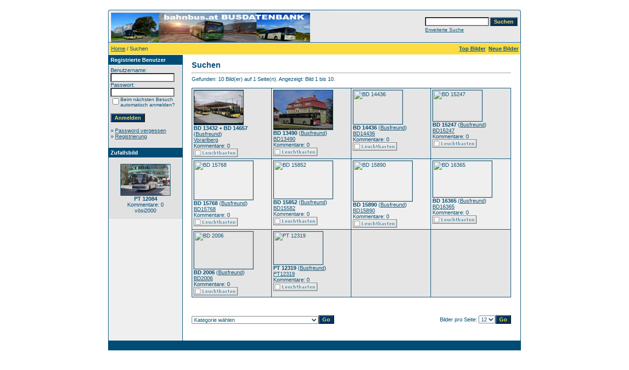

--- FILE ---
content_type: text/html;charset=UTF-8
request_url: https://bahnbus.lima-city.de/4images/search.php?search_keywords=%22erkennen.%22
body_size: 32487
content:
<!DOCTYPE HTML PUBLIC "-//W3C//DTD HTML 4.01 Transitional//EN">
<html dir="ltr">
<head>
<title>bahnbus.at Busfotos</title>
<meta http-equiv="content-type" content="text/html; charset=UTF-8">
<meta name="description" content="bahnbus.at Busfotos">
<meta name="keywords" content="">
<meta name="robots" content="index,follow">
<meta name="revisit-after" content="10 days">
<meta http-equiv="imagetoolbar" content="no">
<link rel="stylesheet" href="./templates/default/style.css" type="text/css">
<link rel="shortcut icon" href="./favicon.ico">
<script language="javascript" type="text/javascript">
<!--

  var captcha_reload_count = 0;
	var captcha_image_url = "./captcha.php";
  function new_captcha_image() {
    if (captcha_image_url.indexOf('?') == -1) {
		  document.getElementById('captcha_image').src= captcha_image_url+'?c='+captcha_reload_count;
		} else {
		  document.getElementById('captcha_image').src= captcha_image_url+'&c='+captcha_reload_count;
		}

    document.getElementById('captcha_input').value="";
    document.getElementById('captcha_input').focus();
    captcha_reload_count++;
  }

	function opendetailwindow() { 
    window.open('','detailwindow','toolbar=no,scrollbars=yes,resizable=no,width=680,height=480');
  }
  
  function right(e) {
    if ((document.layers || (document.getElementById && !document.all)) && (e.which == 2 || e.which == 3)) {
      alert("© Copyright by bahnbus.at Busfotos");
      return false;
    }
    else if (event.button == 2 || event.button == 3) {
      alert("© Copyright by bahnbus.at Busfotos");
      return false;
    }
    return true;
  }

  if (document.layers){
    document.captureEvents(Event.MOUSEDOWN);
    document.onmousedown = right;
  }
  else if (document.all && !document.getElementById){
    document.onmousedown = right;
  }

	document.oncontextmenu = new Function("alert('© Copyright by bahnbus.at Busfotos');return false");

// -->
</script>
</head>
<body bgcolor="#FFFFFF" text="#0F5475" link="#0F5475" vlink="#0F5475" alink="#0F5475">
<br />
<table width="640" border="0" cellspacing="0" cellpadding="0" align="center">
  <tr> 
    <td> 
      <table width="100%" border="0" cellspacing="0" cellpadding="0" class="tablehead">
        <tr> 
          <td width="100%" colspan="4"><table cellpadding="0" cellspacing="0" width="100%">
    <tr>
        <td width="6"><img src="./templates/default/images/header_top_left.gif" width="6" height="6" alt="" /></td>
        <td width="100%"><img src="./templates/default/images/header_top.gif" width="100%" height="6" alt="" /></td>
	<td width="6"><img src="./templates/default/images/header_top_right.gif" width="6" height="6" alt="" /></td>
    </tr>
</table>
</td>
        </tr>
        <tr> 
          <td width="6"><img src="./templates/default/images/header_left.gif" width="6" height="60" alt="" /></td>
          <td width="100%"><img src="./templates/default/images/header_logo.jpg" width="405" height="60" alt="" /></td>
          <td width="225" align="right"> 
            <form method="post" action="./search.php"><input type="hidden" name="__csrf" value="b36b3913027f9f4a196b5e53bb38ad60" />

              <table border="0" cellspacing="0" cellpadding="1">
                <tr> 
                  <td> 
                    <input type="text" name="search_keywords" size="15" class="searchinput" />
                  </td>
                  <td> 
                    <input type="submit" value="Suchen" class="button" name="submit" />
                  </td>
                </tr>
                <tr valign="top"> 
                  <td colspan="2"><a href="./search.php" class="smalltext">Erweiterte Suche</a></td>
                </tr>
              </table>
            </form>
          </td>
          <td align="right" width="6"><img src="./templates/default/images/header_right.gif" width="6" height="60" alt="" /></td>
        </tr>
      </table>
    </td>
  </tr>
  <tr> 
    <td class="bordercolor"> 
      <table width="100%" border="0" cellspacing="1" cellpadding="0">
        <tr> 
          <td class="tablebgcolor"> 
            <table width="100%" border="0" cellspacing="1" cellpadding="0">
              <tr> 
                <td class="navbar" height="23"> 
                  <table width="100%" border="0" cellspacing="0" cellpadding="0">
                    <tr> 
                      <td><img src="./templates/default/images/spacer.gif" width="4" height="4" alt="" /><span class="clickstream"><a href="./index.php" class="clickstream">Home</a>&nbsp;/&nbsp;Suchen</span></td>
                      <td align="right">
						<a href="./top.php"><b>Top Bilder</b></a>&nbsp;
						<a href="./search.php?search_new_images=1"><b>Neue Bilder</b></a>&nbsp;
					  </td>
                    </tr>
                  </table>
                </td>
              </tr>
            </table>
            <table width="638" border="0" cellspacing="0" cellpadding="0">
              <tr> 
                <td width="150" class="row2" valign="top">
                  <table width="150" border="0" cellspacing="0" cellpadding="0">
                    <tr> 
                      <td class="head2" height="20"><img src="./templates/default/images/spacer.gif" alt="" width="4" height="4" />Registrierte Benutzer</td>
                    </tr>
                    <tr> 
                      <td class="tablebgcolor"><img src="./templates/default/images/spacer.gif" alt="" width="1" height="1" /></td>
                    </tr>
                    <tr> 
                      <td align="center" class="row1"><table width="100%" border="0" cellpadding="4" cellspacing="0">
  <tr> 
    <td valign="top" align="left"> 
      <form action="./login.php" method="post"><input type="hidden" name="__csrf" value="b36b3913027f9f4a196b5e53bb38ad60" />

        Benutzername:<br />
        <input type="text" size="10" name="user_name" class="logininput" />
        <br />
        Passwort:<br />
        <input type="password" size="10" name="user_password" class="logininput" />
        <br />
        <table border="0" cellspacing="0" cellpadding="0">
          <tr valign="top"> 
            <td><input type="checkbox" name="auto_login" value="1" /></td>
            <td><span class="smalltext">Beim nächsten Besuch automatisch anmelden?</span></td>
          </tr>
        </table>
        <br />
		<input type="submit" value="Anmelden" class="button" />
      </form>
      » <a href="./member.php?action=lostpassword">Password vergessen</a><br />
	  » <a href="./register.php">Registrierung</a><br>&nbsp;</td>
  </tr>
</table>
</td>
                    </tr>
                    <tr> 
                      <td class="tablebgcolor"><img src="./templates/default/images/spacer.gif" alt="" width="1" height="1" /></td>
                    </tr>
                  </table>
				                    <table width="150" border="0" cellspacing="0" cellpadding="0">
                    <tr> 
                      <td class="head2" height="20"> <img src="./templates/default/images/spacer.gif" alt="" width="4" height="4" />Zufallsbild</td>
                    </tr>
                    <tr> 
                      <td class="tablebgcolor"><img src="./templates/default/images/spacer.gif" alt="" width="1" height="1" /></td>
                    </tr>
                    <tr> 
                      <td align="center" class="row1">
					    <br />
                        <a href="./details.php?image_id=4005" onclick="opendetailwindow()" target="detailwindow"><img src="./data/thumbnails/267/k-postbus_mb_integro_pt-12084_rennweg.jpg" border="1" width="100" height="63" alt="PT 12084" title="PT 12084" /></a><br /><b>PT 12084</b><br />
Kommentare: 0<br />vösi2000						<br />
                        <br />
                      </td>
                    </tr>
                    <tr> 
                      <td class="tablebgcolor"><img src="./templates/default/images/spacer.gif" alt="" width="1" height="1" /></td>
                    </tr>
                  </table>
				                  </td>
                <td width="1" class="bordercolor" valign="top"><img src="./templates/default/images/spacer.gif" alt="" width="1" height="1" /></td>
                <td width="18" valign="top"><img src="./templates/default/images/spacer.gif" alt="" width="18" height="18" /></td>
                <td width="100%" valign="top">
                  <br />
                  <b class="title">Suchen</b> 
                  <hr size="1" />
                  Gefunden: 10 Bild(er) auf 1 Seite(n). Angezeigt: Bild 1 bis 10.				  <br /><br />
                  				   
                  <table width="450" border="0" cellspacing="0" cellpadding="0">
                    <tr> 
                      <td class="head1"><table width="650" border="0" cellpadding="3" cellspacing="1">
<tr class="imagerow1">
<td width="163" valign="top">
<a href="./details.php?image_id=6989&amp;mode=search" onclick="opendetailwindow()" target="detailwindow"><img src="./data/thumbnails/203/bd13432_53_bd14657_50_lustenaubf_15102019.jpg" border="1" width="100" height="70" alt="BD 13432 + BD 14657" title="BD 13432 + BD 14657" /></a></br>
<b>BD 13432 + BD 14657</b>  (<a href="./member.php?action=showprofile&amp;user_id=7">Busfreund</a>)
<br />
<a href="./categories.php?cat_id=203">Vorarlberg</a><br />
Kommentare: 0<br />
<img src="./templates/default/images/lightbox_off.gif" border="0" alt="" />
</td>
<td width="163" valign="top">
<a href="./details.php?image_id=8047&amp;mode=search" onclick="opendetailwindow()" target="detailwindow"><img src="./data/thumbnails/1844/bd13490_sev_arnoldstein_31102020.jpg" border="1" width="120" height="80" alt="BD 13490" title="BD 13490" /></a></br>
<b>BD 13490</b>  (<a href="./member.php?action=showprofile&amp;user_id=7">Busfreund</a>)
<br />
<a href="./categories.php?cat_id=1844">BD13490</a><br />
Kommentare: 0<br />
<img src="./templates/default/images/lightbox_off.gif" border="0" alt="" />
</td>
<td width="163" valign="top">
<a href="./details.php?image_id=6781&amp;mode=search" onclick="opendetailwindow()" target="detailwindow"><img src="./data/thumbnails/2880/bd14436_956_grundlsee_29062019.jpg" border="1" width="100" height="69" alt="BD 14436" title="BD 14436" /></a></br>
<b>BD 14436</b>  (<a href="./member.php?action=showprofile&amp;user_id=7">Busfreund</a>)
<br />
<a href="./categories.php?cat_id=2880">BD14436</a><br />
Kommentare: 0<br />
<img src="./templates/default/images/lightbox_off.gif" border="0" alt="" />
</td>
<td width="163" valign="top">
<a href="./details.php?image_id=7604&amp;mode=search" onclick="opendetailwindow()" target="detailwindow"><img src="./data/thumbnails/4023/bd15247_820-822_edlingbeitrofaiach_16022020.jpg" border="1" width="100" height="63" alt="BD 15247" title="BD 15247" /></a></br>
<b>BD 15247</b>  (<a href="./member.php?action=showprofile&amp;user_id=7">Busfreund</a>)
<br />
<a href="./categories.php?cat_id=4023">BD15247</a><br />
Kommentare: 0<br />
<img src="./templates/default/images/lightbox_off.gif" border="0" alt="" />
</td>
</tr>
<tr class="imagerow2">
<td width="163" valign="top">
<a href="./details.php?image_id=8305&amp;mode=search" onclick="opendetailwindow()" target="detailwindow"><img src="./data/thumbnails/4211/bd15768_655_scheibbsbahnhof_24062020.jpg" border="1" width="120" height="79" alt="BD 15768" title="BD 15768" /></a></br>
<b>BD 15768</b>  (<a href="./member.php?action=showprofile&amp;user_id=7">Busfreund</a>)
<br />
<a href="./categories.php?cat_id=4211">BD15768</a><br />
Kommentare: 0<br />
<img src="./templates/default/images/lightbox_off.gif" border="0" alt="" />
</td>
<td width="163" valign="top">
<a href="./details.php?image_id=8049&amp;mode=search" onclick="opendetailwindow()" target="detailwindow"><img src="./data/thumbnails/4149/bd15852_406_riegersburg_30072020.jpg" border="1" width="120" height="77" alt="BD 15852" title="BD 15852" /></a></br>
<b>BD 15852</b>  (<a href="./member.php?action=showprofile&amp;user_id=7">Busfreund</a>)
<br />
<a href="./categories.php?cat_id=4149">BD15582</a><br />
Kommentare: 0<br />
<img src="./templates/default/images/lightbox_off.gif" border="0" alt="" />
</td>
<td width="163" valign="top">
<a href="./details.php?image_id=8054&amp;mode=search" onclick="opendetailwindow()" target="detailwindow"><img src="./data/thumbnails/3924/bd15890_eisenstadtmattersburgerstrae_19072021.jpg" border="1" width="120" height="82" alt="BD 15890" title="BD 15890" /></a></br>
<b>BD 15890</b>  (<a href="./member.php?action=showprofile&amp;user_id=7">Busfreund</a>)
<br />
<a href="./categories.php?cat_id=3924">BD15890</a><br />
Kommentare: 0<br />
<img src="./templates/default/images/lightbox_off.gif" border="0" alt="" />
</td>
<td width="163" valign="top">
<a href="./details.php?image_id=8304&amp;mode=search" onclick="opendetailwindow()" target="detailwindow"><img src="./data/thumbnails/4210/bd16365_156_stgilgenbergbahn_09052022.jpg" border="1" width="120" height="74" alt="BD 16365" title="BD 16365" /></a></br>
<b>BD 16365</b>  (<a href="./member.php?action=showprofile&amp;user_id=7">Busfreund</a>)
<br />
<a href="./categories.php?cat_id=4210">BD16365</a><br />
Kommentare: 0<br />
<img src="./templates/default/images/lightbox_off.gif" border="0" alt="" />
</td>
</tr>
<tr class="imagerow1">
<td width="163" valign="top">
<a href="./details.php?image_id=8279&amp;mode=search" onclick="opendetailwindow()" target="detailwindow"><img src="./data/thumbnails/3236/bd2006_sev_baddeutschaltenburg_04042021.jpg" border="1" width="120" height="76" alt="BD 2006" title="BD 2006" /></a></br>
<b>BD 2006</b>  (<a href="./member.php?action=showprofile&amp;user_id=7">Busfreund</a>)
<br />
<a href="./categories.php?cat_id=3236">BD2006</a><br />
Kommentare: 0<br />
<img src="./templates/default/images/lightbox_off.gif" border="0" alt="" />
</td>
<td width="163" valign="top">
<a href="./details.php?image_id=993&amp;mode=search" onclick="opendetailwindow()" target="detailwindow"><img src="./data/thumbnails/717/pt-12319_vszellamsee.jpg" border="1" width="100" height="67" alt="PT 12319" title="PT 12319" /></a></br>
<b>PT 12319</b>  (<a href="./member.php?action=showprofile&amp;user_id=7">Busfreund</a>)
<br />
<a href="./categories.php?cat_id=717">PT12319</a><br />
Kommentare: 0<br />
<img src="./templates/default/images/lightbox_off.gif" border="0" alt="" />
</td>
<td width="163">
&nbsp;
</td>
<td width="163">
&nbsp;
</td>
</tr>
</table>
</td>
                    </tr>
                  </table>
                   
                  <br />
				   
                  <br />
				  <br />
                  <table width="100%" border="0" cellspacing="0" cellpadding="0">
                    <tr> 
                      <td><form method="get" name="jumpbox" action="./categories.php">
  <table border="0" cellspacing="0" cellpadding="0">
    <tr> 
      <td valign="bottom">
<select name="cat_id" onchange="if (this.options[this.selectedIndex].value != 0){ forms['jumpbox'].submit() }" class="categoryselect">
<option value="0">Kategorie wählen</option>
<option value="0">-------------------------------</option>
<option value="1" class="dropdownmarker">Postbus Österreich</option>
<option value="9">-- Postbus PT12235 - PT12500</option>
<option value="2983">---- PT12236 (ex BD5703)</option>
<option value="170">---- PT12237</option>
<option value="1035">---- PT12238</option>
<option value="171">---- PT12239</option>
<option value="1892">---- PT12240</option>
<option value="3180">---- PT12241</option>
<option value="3055">---- PT12242</option>
<option value="935">---- PT12244</option>
<option value="936">---- PT12245</option>
<option value="937">---- PT12246</option>
<option value="2287">---- PT12248</option>
<option value="2434">---- PT12249</option>
<option value="2168">---- PT12252</option>
<option value="2173">---- PT12253</option>
<option value="2174">---- PT12254</option>
<option value="616">---- PT12255</option>
<option value="850">---- PT12256</option>
<option value="172">---- PT12257</option>
<option value="1837">---- PT12258</option>
<option value="173">---- PT12260</option>
<option value="174">---- PT12261</option>
<option value="232">---- PT12267</option>
<option value="1253">---- PT12268</option>
<option value="1254">---- PT12270</option>
<option value="1838">---- PT12271</option>
<option value="2598">---- PT12272</option>
<option value="905">---- PT12273</option>
<option value="2286">---- PT12275</option>
<option value="175">---- PT12276</option>
<option value="176">---- PT12277</option>
<option value="1839">---- PT12278</option>
<option value="177">---- PT12279</option>
<option value="178">---- PT12280</option>
<option value="180">---- PT12281</option>
<option value="179">---- PT12282</option>
<option value="1855">---- PT12283</option>
<option value="1289">---- PT12284</option>
<option value="2466">---- PT12285</option>
<option value="181">---- PT12286</option>
<option value="1036">---- PT12287</option>
<option value="2741">---- PT12288</option>
<option value="1342">---- PT12289</option>
<option value="2014">---- PT12290</option>
<option value="2739">---- PT12291</option>
<option value="2923">---- PT12292</option>
<option value="1110">---- PT12293</option>
<option value="2402">---- PT12294</option>
<option value="1456">---- PT12295</option>
<option value="2915">---- PT12296</option>
<option value="3320">---- PT12297</option>
<option value="182">---- PT12300</option>
<option value="128">---- PT12301</option>
<option value="2375">---- PT12302</option>
<option value="3542">---- PT12303</option>
<option value="2376">---- PT12304</option>
<option value="1793">---- PT12305</option>
<option value="1857">---- PT12306</option>
<option value="3476">---- PT12307</option>
<option value="2201">---- PT12308</option>
<option value="2097">---- PT12309</option>
<option value="1858">---- PT12310</option>
<option value="1861">---- PT12311</option>
<option value="2976">---- PT12312</option>
<option value="1862">---- PT12313</option>
<option value="1860">---- PT12314</option>
<option value="236">---- PT12315</option>
<option value="1255">---- PT12317</option>
<option value="1893">---- PT12318</option>
<option value="717">---- PT12319</option>
<option value="1894">---- PT12320</option>
<option value="1457">---- PT12321</option>
<option value="1863">---- PT12322</option>
<option value="906">---- PT12323</option>
<option value="806">---- PT12324</option>
<option value="868">---- PT12325</option>
<option value="2631">---- PT12326 (ex PT15352)</option>
<option value="183">---- PT12327</option>
<option value="1864">---- PT12328</option>
<option value="2866">---- PT12330</option>
<option value="1328">---- PT12331</option>
<option value="2882">---- PT12332</option>
<option value="609">---- PT12333</option>
<option value="184">---- PT12334</option>
<option value="185">---- PT12335</option>
<option value="186">---- PT12336</option>
<option value="1865">---- PT12337</option>
<option value="1866">---- PT12338</option>
<option value="430">---- PT12339</option>
<option value="149">---- PT12340</option>
<option value="3447">---- PT12341</option>
<option value="907">---- PT12342</option>
<option value="3034">---- PT12343</option>
<option value="3130">---- PT12344</option>
<option value="3744">---- PT12345</option>
<option value="799">---- PT12348</option>
<option value="1867">---- PT12352</option>
<option value="114">---- PT12353</option>
<option value="187">---- PT12355</option>
<option value="3384">---- PT12357</option>
<option value="2288">---- PT12358</option>
<option value="568">---- PT12359</option>
<option value="188">---- PT12362</option>
<option value="189">---- PT12363</option>
<option value="1752">---- PT12364</option>
<option value="1215">---- PT12366</option>
<option value="2065">---- PT12367</option>
<option value="2077">---- PT12368</option>
<option value="908">---- PT12371</option>
<option value="1868">---- PT12374</option>
<option value="331">---- PT12380</option>
<option value="782">---- PT12381</option>
<option value="634">---- PT12382</option>
<option value="557">---- PT12383</option>
<option value="2626">---- PT12384</option>
<option value="2819">---- PT12385</option>
<option value="1111">---- PT12389 (ex PT15577)</option>
<option value="1869">---- PT12390</option>
<option value="2958">---- PT12391</option>
<option value="1895">---- PT12392</option>
<option value="1576">---- PT12393 (ex W1577BB)</option>
<option value="190">---- PT12394</option>
<option value="1575">---- PT12395</option>
<option value="1131">---- PT12396</option>
<option value="800">---- PT12398</option>
<option value="909">---- PT12402</option>
<option value="882">---- PT12404</option>
<option value="53">---- PT12406</option>
<option value="1112">---- PT12409</option>
<option value="3682">---- PT12410</option>
<option value="3497">---- PT12411</option>
<option value="2289">---- PT12412</option>
<option value="2815">---- PT12413</option>
<option value="2087">---- PT12414</option>
<option value="2089">---- PT12415</option>
<option value="559">---- PT12416</option>
<option value="1896">---- PT12417</option>
<option value="1897">---- PT12418</option>
<option value="1870">---- PT12420</option>
<option value="1898">---- PT12421</option>
<option value="278">---- PT12422</option>
<option value="883">---- PT12423</option>
<option value="429">---- PT12428</option>
<option value="884">---- PT12429</option>
<option value="910">---- PT12430</option>
<option value="911">---- PT12431</option>
<option value="635">---- PT12432</option>
<option value="636">---- PT12433</option>
<option value="4088">---- PT12434</option>
<option value="2488">---- PT12435</option>
<option value="757">---- PT12436</option>
<option value="1280">---- PT12437</option>
<option value="1871">---- PT12438</option>
<option value="1872">---- PT12439</option>
<option value="1730">---- PT12440</option>
<option value="2951">---- PT12441</option>
<option value="1713">---- PT12444</option>
<option value="1458">---- PT12445</option>
<option value="191">---- PT12446</option>
<option value="2826">---- PT12447</option>
<option value="1301">---- PT12448</option>
<option value="661">---- PT12449</option>
<option value="192">---- PT12450</option>
<option value="193">---- PT12451</option>
<option value="194">---- PT12452</option>
<option value="444">---- PT12453</option>
<option value="2018">---- PT12454</option>
<option value="2714">---- PT12455</option>
<option value="692">---- PT12456</option>
<option value="1352">---- PT12457</option>
<option value="617">---- PT12458</option>
<option value="2204">---- PT12459</option>
<option value="1899">---- PT12460</option>
<option value="1574">---- PT12461</option>
<option value="2972">---- PT12462</option>
<option value="2973">---- PT12463</option>
<option value="279">---- PT12464</option>
<option value="1840">---- PT12465</option>
<option value="1573">---- PT12466</option>
<option value="1744">---- PT12467</option>
<option value="1572">---- PT12468</option>
<option value="480">---- PT12469</option>
<option value="1873">---- PT12470</option>
<option value="1874">---- PT12473</option>
<option value="802">---- PT12474</option>
<option value="1875">---- PT12475</option>
<option value="1900">---- PT12476</option>
<option value="678">---- PT12478</option>
<option value="1331">---- PT12479</option>
<option value="2126">---- PT12480</option>
<option value="912">---- PT12482</option>
<option value="1878">---- PT12483</option>
<option value="791">---- BD12484</option>
<option value="754">---- BD12485</option>
<option value="3204">---- BD12486</option>
<option value="3810">---- BD12487</option>
<option value="345">---- PT12488</option>
<option value="676">---- PT12489</option>
<option value="1113">---- PT12490</option>
<option value="1029">---- PT12491</option>
<option value="1571">---- PT12492</option>
<option value="1570">---- PT12493</option>
<option value="1996">---- PT12494</option>
<option value="1841">---- PT12495</option>
<option value="1876">---- PT12496</option>
<option value="1877">---- PT12497</option>
<option value="3311">---- PT12498</option>
<option value="2440">---- PT12499</option>
<option value="642">---- PT12500</option>
<option value="10">-- Postbus PT12501 - BD13000</option>
<option value="2277">---- PT12501</option>
<option value="1240">---- PT12502</option>
<option value="1014">---- PT12503</option>
<option value="1901">---- PT12504</option>
<option value="1794">---- PT12505</option>
<option value="2171">---- PT12506</option>
<option value="1914">---- PT12507</option>
<option value="643">---- PT12508</option>
<option value="437">---- PT12509</option>
<option value="706">---- PT12510</option>
<option value="2644">---- PT12511</option>
<option value="1229">---- PT12512</option>
<option value="954">---- PT12513</option>
<option value="2817">---- PT12515</option>
<option value="2265">---- PT12516</option>
<option value="2276">---- PT12517</option>
<option value="1241">---- PT12518</option>
<option value="869">---- PT12519</option>
<option value="1287">---- PT12520</option>
<option value="558">---- PT12521</option>
<option value="913">---- PT12522</option>
<option value="73">---- PT12523</option>
<option value="204">---- PT12525</option>
<option value="74">---- PT12526</option>
<option value="567">---- PT12527</option>
<option value="1920">---- PT12528</option>
<option value="644">---- PT12529</option>
<option value="1902">---- PT12530</option>
<option value="75">---- PT12531</option>
<option value="1186">---- PT12532</option>
<option value="1236">---- PT12533</option>
<option value="561">---- PT12534</option>
<option value="336">---- PT12535</option>
<option value="76">---- PT12536</option>
<option value="1132">---- PT12537</option>
<option value="645">---- PT12538</option>
<option value="339">---- PT12539</option>
<option value="2377">---- PT12541</option>
<option value="3648">---- PT12542</option>
<option value="2052">---- PT12544</option>
<option value="2378">---- PT12545</option>
<option value="1921">---- PT12546</option>
<option value="2053">---- PT12547</option>
<option value="2081">---- PT12548</option>
<option value="3012">---- PT12549</option>
<option value="1583">---- PT12550</option>
<option value="1126">---- PT12551</option>
<option value="2403">---- PT12552</option>
<option value="2940">---- PT12553</option>
<option value="1158">---- PT12555</option>
<option value="2386">---- PT12556</option>
<option value="2379">---- PT12557</option>
<option value="3540">---- PT12558</option>
<option value="2275">---- PT12559</option>
<option value="1582">---- PT12560</option>
<option value="1753">---- PT12561</option>
<option value="803">---- PT12562</option>
<option value="47">---- PT12563</option>
<option value="239">---- PT12565</option>
<option value="646">---- PT12567</option>
<option value="2709">---- PT12568</option>
<option value="1581">---- PT12569</option>
<option value="625">---- PT12570</option>
<option value="2189">---- PT12571</option>
<option value="1580">---- PT12572</option>
<option value="284">---- PT12574</option>
<option value="205">---- PT12575</option>
<option value="1372">---- PT12576</option>
<option value="379">---- PT12577</option>
<option value="61">---- PT12579</option>
<option value="129">---- PT12580</option>
<option value="135">---- PT12581</option>
<option value="46">---- PT12582</option>
<option value="2095">---- PT12583</option>
<option value="67">---- PT12587</option>
<option value="2000">---- PT12588</option>
<option value="3132">---- PT12589</option>
<option value="1807">---- PT12590</option>
<option value="1536">---- PT12591</option>
<option value="3093">---- PT12593</option>
<option value="885">---- PT12594</option>
<option value="2269">---- PT12595</option>
<option value="206">---- PT12596</option>
<option value="1292">---- PT12597</option>
<option value="2266">---- PT12598</option>
<option value="81">---- PT12599</option>
<option value="1242">---- PT12600</option>
<option value="1080">---- PT12601</option>
<option value="1903">---- PT12602</option>
<option value="2715">---- PT12603</option>
<option value="3095">---- PT12604</option>
<option value="1243">---- PT12605</option>
<option value="80">---- PT12606</option>
<option value="851">---- PT12607</option>
<option value="914">---- PT12608</option>
<option value="2984">---- PT12610</option>
<option value="702">---- PT12613</option>
<option value="136">---- PT12614</option>
<option value="207">---- PT12615</option>
<option value="2387">---- PT12616</option>
<option value="208">---- PT12617</option>
<option value="654">---- PT12619</option>
<option value="209">---- PT12620</option>
<option value="510">---- PT12621</option>
<option value="758">---- PT12622</option>
<option value="281">---- PT12623</option>
<option value="1922">---- PT12624</option>
<option value="434">---- PT12625</option>
<option value="2362">---- PT12626</option>
<option value="210">---- PT12627</option>
<option value="211">---- PT12628</option>
<option value="655">---- PT12629</option>
<option value="2927">---- PT12630</option>
<option value="2899">---- PT12631</option>
<option value="3057">---- PT12632</option>
<option value="1904">---- PT12633</option>
<option value="1905">---- PT12634</option>
<option value="2781">---- PT12635</option>
<option value="1906">---- PT12636</option>
<option value="3153">---- PT12637</option>
<option value="3452">---- PT12638</option>
<option value="1257">---- BD12648</option>
<option value="2273">---- BD12649</option>
<option value="212">---- BD12650</option>
<option value="1258">---- BD12651</option>
<option value="2274">---- BD12652</option>
<option value="79">---- BD12653</option>
<option value="383">---- BD12655</option>
<option value="1975">---- BD12659</option>
<option value="793">---- BD12660</option>
<option value="2248">---- BD12661</option>
<option value="2249">---- BD12663</option>
<option value="3257">---- BD12664</option>
<option value="1303">---- BD12665 (ex PT12261)</option>
<option value="2604">---- BD12666 (ex PT12263)</option>
<option value="2673">---- BD12667 (ex PT12264)</option>
<option value="2270">---- BD12668</option>
<option value="2541">---- BD12669</option>
<option value="1154">---- BD12670</option>
<option value="3797">---- BD12671</option>
<option value="2271">---- BD12672</option>
<option value="3119">---- BD12673</option>
<option value="2268">---- BD12674</option>
<option value="2272">---- BD12675</option>
<option value="2629">---- BD12676</option>
<option value="1832">---- BD12678</option>
<option value="2799">---- BD12679</option>
<option value="2066">---- BD12680</option>
<option value="2247">---- BD12682</option>
<option value="2980">---- BD12683 (ex PT12244)</option>
<option value="1259">---- BD12684 (ex PT12245)</option>
<option value="2735">---- BD12686 (ex PT12247)</option>
<option value="1008">---- BD12687 (ex PT12250)</option>
<option value="605">---- BD12688 (ex PT12255)</option>
<option value="1976">---- BD12690 (ex PT12265)</option>
<option value="1356">---- BD12691 (ex PT12266)</option>
<option value="1643">---- BD12692 (ex PT12269)</option>
<option value="1923">---- BD12694</option>
<option value="1081">---- BD12696</option>
<option value="3061">---- BD12698 (ex PT15395)</option>
<option value="2102">---- BD12699</option>
<option value="810">---- BD12702 (ex PT15741)</option>
<option value="787">---- BD12703 (ex PT15842)</option>
<option value="1260">---- BD12706 (ex PT12150)</option>
<option value="2867">---- BD12711 (ex BB2814)</option>
<option value="2103">---- BD12713 (ex PT12114)</option>
<option value="1925">---- BD12714</option>
<option value="2897">---- BD12721</option>
<option value="640">---- BD12725</option>
<option value="657">---- BD12726</option>
<option value="276">---- BD12727</option>
<option value="1915">---- BD12728</option>
<option value="277">---- BD12729</option>
<option value="613">---- BD12730</option>
<option value="1926">---- BD12731</option>
<option value="1927">---- BD12732</option>
<option value="879">---- BD12733</option>
<option value="1009">---- BD12734</option>
<option value="1355">---- BD12735</option>
<option value="1928">---- BD12736</option>
<option value="839">---- BD12737</option>
<option value="1916">---- BD12738</option>
<option value="474">---- BD12739</option>
<option value="783">---- BD12740</option>
<option value="1820">---- BD12741</option>
<option value="1030">---- BD12742</option>
<option value="3138">---- BD12743 (ex PT12094)</option>
<option value="1919">---- BD12745 (ex PT15314)</option>
<option value="213">---- BD12748</option>
<option value="825">---- BD12749</option>
<option value="1929">---- BD12750</option>
<option value="440">---- BD12753 (ex PT15620)</option>
<option value="3049">---- BD12755</option>
<option value="2660">---- BD12756</option>
<option value="1261">---- BD12757</option>
<option value="2687">---- BD12758</option>
<option value="637">---- BD12759</option>
<option value="341">---- BD12760</option>
<option value="631">---- BD12761</option>
<option value="3277">---- BD12762</option>
<option value="2441">---- BD12763</option>
<option value="1930">---- BD12764</option>
<option value="1731">---- BD12765</option>
<option value="1084">---- BD12766</option>
<option value="1358">---- BD12767</option>
<option value="2970">---- BD12768</option>
<option value="3315">---- BD12769</option>
<option value="2512">---- BD12770</option>
<option value="2754">---- BD12771</option>
<option value="2520">---- BD12772</option>
<option value="1931">---- BD12773</option>
<option value="2578">---- BD12774</option>
<option value="628">---- BD12775</option>
<option value="2607">---- BD12776</option>
<option value="78">---- BD12777</option>
<option value="1977">---- BD12778</option>
<option value="3178">---- BD12780</option>
<option value="3454">---- BD12781</option>
<option value="3176">---- BD12782</option>
<option value="3029">---- BD12783</option>
<option value="1167">---- BD12784</option>
<option value="2536">---- BD12785</option>
<option value="2474">---- BD12787</option>
<option value="2333">---- BD12788</option>
<option value="1085">---- BD12790</option>
<option value="1384">---- BD12791</option>
<option value="162">---- BD12792</option>
<option value="1383">---- BD12793</option>
<option value="111">---- BD12794</option>
<option value="820">---- BD12795</option>
<option value="691">---- BD12796</option>
<option value="1932">---- BD12797</option>
<option value="2122">---- BD12798</option>
<option value="1933">---- BD12799</option>
<option value="2043">---- BD12800</option>
<option value="2044">---- BD12801</option>
<option value="3080">---- BD12802</option>
<option value="2045">---- BD12803</option>
<option value="1347">---- BD12804</option>
<option value="658">---- BD12805</option>
<option value="3402">---- BD12806</option>
<option value="2046">---- BD12807</option>
<option value="1934">---- BD12808</option>
<option value="3063">---- BD12809</option>
<option value="508">---- BD12810</option>
<option value="1382">---- BD12811</option>
<option value="152">---- BD12812</option>
<option value="1270">---- BD12813</option>
<option value="2395">---- BD12814</option>
<option value="2451">---- BD12815</option>
<option value="2898">---- BD12816</option>
<option value="961">---- BD12817</option>
<option value="2094">---- BD12818</option>
<option value="2579">---- BD12819</option>
<option value="690">---- BD12821</option>
<option value="2399">---- BD12822</option>
<option value="1262">---- BD12823</option>
<option value="1219">---- BD12824</option>
<option value="1271">---- BD12825</option>
<option value="154">---- BD12826</option>
<option value="338">---- BD12827</option>
<option value="2786">---- BD12828</option>
<option value="1381">---- BD12829</option>
<option value="1935">---- BD12830</option>
<option value="158">---- BD12831</option>
<option value="2892">---- BD12832</option>
<option value="3161">---- BD12834</option>
<option value="2938">---- BD12835</option>
<option value="835">---- BD12836</option>
<option value="1936">---- BD12837</option>
<option value="77">---- BD12838</option>
<option value="3123">---- BD12839</option>
<option value="3148">---- BD12840</option>
<option value="4146">---- BD12842</option>
<option value="421">---- BD12843</option>
<option value="2468">---- BD12844</option>
<option value="1202">---- BD12845</option>
<option value="153">---- BD12846</option>
<option value="2351">---- BD12847</option>
<option value="433">---- BD12849</option>
<option value="375">---- BD12850</option>
<option value="1413">---- BD12851</option>
<option value="842">---- BD12853</option>
<option value="1345">---- BD12854</option>
<option value="1263">---- BD12855</option>
<option value="630">---- BD12856</option>
<option value="1264">---- BD12857</option>
<option value="1833">---- BD12858</option>
<option value="1265">---- BD12859</option>
<option value="2887">---- BD12860</option>
<option value="3189">---- BD12861</option>
<option value="48">---- BD12862</option>
<option value="2104">---- BD12863</option>
<option value="1207">---- BD12865</option>
<option value="2910">---- BD12866</option>
<option value="2722">---- BD12867</option>
<option value="2352">---- BD12868</option>
<option value="2047">---- BD12869</option>
<option value="2404">---- BD12871</option>
<option value="2828">---- BD12872</option>
<option value="2353">---- BD12874</option>
<option value="2802">---- BD12875</option>
<option value="2022">---- BD12876</option>
<option value="2023">---- BD12877</option>
<option value="2354">---- BD12879</option>
<option value="2482">---- BD12880</option>
<option value="3544">---- BD12882</option>
<option value="1937">---- BD12883</option>
<option value="2601">---- BD12885</option>
<option value="1238">---- BD12886</option>
<option value="1266">---- BD12887</option>
<option value="1374">---- BD12888</option>
<option value="2539">---- BD12889</option>
<option value="2538">---- BD12890</option>
<option value="1291">---- BD12891</option>
<option value="2574">---- BD12892</option>
<option value="1208">---- BD12893</option>
<option value="776">---- BD12894</option>
<option value="3550">---- BD12895</option>
<option value="3551">---- BD12896</option>
<option value="627">---- BD12897</option>
<option value="2350">---- BD12898</option>
<option value="1459">---- BD12899</option>
<option value="2584">---- BD12900</option>
<option value="698">---- BD12901</option>
<option value="214">---- BD12902</option>
<option value="428">---- BD12903</option>
<option value="216">---- BD12904</option>
<option value="2791">---- BD12906</option>
<option value="2067">---- BD12907</option>
<option value="2710">---- BD12908</option>
<option value="1981">---- BD12909</option>
<option value="1380">---- BD12910</option>
<option value="2627">---- BD12911</option>
<option value="629">---- BD12912</option>
<option value="1745">---- BD12913</option>
<option value="780">---- BD12914</option>
<option value="423">---- BD12915</option>
<option value="2945">---- BD12916</option>
<option value="1209">---- BD12917</option>
<option value="1187">---- BD12918</option>
<option value="217">---- BD12919</option>
<option value="422">---- BD12920</option>
<option value="1938">---- BD12921</option>
<option value="218">---- BD12922</option>
<option value="1300">---- BD12923</option>
<option value="1939">---- BD12924</option>
<option value="1055">---- BD12927</option>
<option value="2736">---- BD12929</option>
<option value="794">---- BD12931</option>
<option value="1940">---- BD12932</option>
<option value="1379">---- BD12935</option>
<option value="1119">---- BD12936</option>
<option value="662">---- BD12938</option>
<option value="219">---- BD12939</option>
<option value="220">---- BD12940</option>
<option value="1353">---- BD12941</option>
<option value="3630">---- BD12942</option>
<option value="221">---- BD12943</option>
<option value="1302">---- BD12944</option>
<option value="2405">---- BD12947</option>
<option value="1941">---- BD12948</option>
<option value="1282">---- BD12949</option>
<option value="553">---- BD12950</option>
<option value="2784">---- BD12951</option>
<option value="222">---- BD12952</option>
<option value="223">---- BD12953</option>
<option value="224">---- BD12954</option>
<option value="225">---- BD12955</option>
<option value="752">---- BD12956</option>
<option value="3516">---- BD12957</option>
<option value="1038">---- BD12958</option>
<option value="694">---- BD12959</option>
<option value="1299">---- BD12960</option>
<option value="3332">---- BD12961</option>
<option value="2619">---- BD12962</option>
<option value="2511">---- BD12963</option>
<option value="3065">---- BD12965</option>
<option value="3448">---- BD12967</option>
<option value="1359">---- BD12968</option>
<option value="4166">---- BD12969</option>
<option value="233">---- BD12970</option>
<option value="342">---- BD12971</option>
<option value="1884">---- BD12972</option>
<option value="680">---- BD12973</option>
<option value="1019">---- BD12974</option>
<option value="2498">---- BD12975</option>
<option value="3136">---- BD12976</option>
<option value="344">---- BD12977</option>
<option value="3569">---- BD12978</option>
<option value="2088">---- BD12980</option>
<option value="2547">---- BD12981</option>
<option value="2063">---- BD12982</option>
<option value="2332">---- BD12983</option>
<option value="1360">---- BD12984</option>
<option value="3350">---- BD12985</option>
<option value="2613">---- BD12987</option>
<option value="3496">---- BD12988</option>
<option value="2599">---- BD12989</option>
<option value="2267">---- BD12990</option>
<option value="1746">---- BD12991</option>
<option value="3494">---- BD12992</option>
<option value="1378">---- BD12993</option>
<option value="2708">---- BD12994</option>
<option value="824">---- BD12995</option>
<option value="1015">---- BD12996</option>
<option value="2821">---- BD12997</option>
<option value="1133">---- BD12998</option>
<option value="626">---- BD12999</option>
<option value="11">-- Postbus BD13001 - BD13500</option>
<option value="1834">---- BD13001</option>
<option value="2721">---- BD13002</option>
<option value="866">---- BD13003</option>
<option value="1283">---- BD13004</option>
<option value="795">---- BD13005</option>
<option value="227">---- BD13006</option>
<option value="2785">---- BD13007</option>
<option value="3056">---- BD13008</option>
<option value="889">---- BD13009</option>
<option value="3120">---- BD13010</option>
<option value="764">---- BD13011</option>
<option value="3179">---- BD13012</option>
<option value="3187">---- BD13013</option>
<option value="1885">---- BD13014</option>
<option value="2114">---- BD13015</option>
<option value="2779">---- BD13016</option>
<option value="666">---- BD13017</option>
<option value="843">---- BD13018</option>
<option value="1763">---- BD13019</option>
<option value="1886">---- BD13020</option>
<option value="1764">---- BD13021</option>
<option value="1210">---- BD13022</option>
<option value="1333">---- BD13023</option>
<option value="653">---- BD13024</option>
<option value="565">---- BD13025</option>
<option value="2492">---- BD13026</option>
<option value="160">---- BD13027</option>
<option value="2439">---- BD13028</option>
<option value="2320">---- BD13029</option>
<option value="1334">---- BD13030</option>
<option value="1538">---- BD13031</option>
<option value="2456">---- BD13032</option>
<option value="632">---- BD13033</option>
<option value="1043">---- BD13034</option>
<option value="1168">---- BD13035</option>
<option value="1958">---- BD13036</option>
<option value="1942">---- BD13037</option>
<option value="228">---- BD13038</option>
<option value="2587">---- BD13039</option>
<option value="1171">---- BD13040</option>
<option value="1205">---- BD13041</option>
<option value="2394">---- BD13042</option>
<option value="3319">---- BD13043</option>
<option value="3128">---- BD13044</option>
<option value="836">---- BD13045</option>
<option value="374">---- BD13046</option>
<option value="3010">---- BD13047</option>
<option value="788">---- BD13048</option>
<option value="432">---- BD13049</option>
<option value="1361">---- BD13050</option>
<option value="382">---- BD13051</option>
<option value="3155">---- BD13052</option>
<option value="2769">---- BD13053</option>
<option value="2588">---- BD13054</option>
<option value="2595">---- BD13055</option>
<option value="249">---- BD13056</option>
<option value="373">---- BD13057</option>
<option value="1178">---- BD13058</option>
<option value="1804">---- BD13059</option>
<option value="1859">---- BD13060</option>
<option value="2868">---- BD13061</option>
<option value="2054">---- BD13062</option>
<option value="1539">---- BD13063</option>
<option value="2864">---- BD13068</option>
<option value="2849">---- BD13069</option>
<option value="1460">---- BD13070</option>
<option value="2105">---- BD13072</option>
<option value="777">---- BD13073</option>
<option value="837">---- BD13074</option>
<option value="157">---- BD13075</option>
<option value="2406">---- BD13076</option>
<option value="2733">---- BD13077</option>
<option value="1097">---- BD13078</option>
<option value="1335">---- BD13079</option>
<option value="2928">---- BD13080</option>
<option value="1537">---- BD13081</option>
<option value="2453">---- BD13082</option>
<option value="3501">---- BD13083</option>
<option value="1887">---- BD13085</option>
<option value="1083">---- BD13086</option>
<option value="1220">---- BD13087</option>
<option value="2838">---- BD13089</option>
<option value="1640">---- BD13090</option>
<option value="1831">---- BD13091</option>
<option value="3100">---- BD13092</option>
<option value="3724">---- BD13093</option>
<option value="1211">---- BD13094</option>
<option value="1943">---- BD13096</option>
<option value="2688">---- BD13097</option>
<option value="2827">---- BD13099</option>
<option value="3587">---- BD13100</option>
<option value="2480">---- BD13101</option>
<option value="2481">---- BD13102</option>
<option value="2061">---- BD13103</option>
<option value="1212">---- BD13104</option>
<option value="953">---- BD13105</option>
<option value="1461">---- BD13107</option>
<option value="1917">---- BD13108</option>
<option value="1842">---- BD13110</option>
<option value="1944">---- BD13111</option>
<option value="2019">---- BD13112</option>
<option value="377">---- BD13113</option>
<option value="443">---- BD13114</option>
<option value="2106">---- BD13115</option>
<option value="1945">---- BD13116</option>
<option value="1336">---- BD13117</option>
<option value="687">---- BD13118</option>
<option value="2853">---- BD13119</option>
<option value="2577">---- BD13120</option>
<option value="1284">---- BD13121</option>
<option value="123">---- BD13122</option>
<option value="667">---- BD13123</option>
<option value="229">---- BD13124</option>
<option value="1946">---- BD13125</option>
<option value="1120">---- BD13126</option>
<option value="2749">---- BD13128</option>
<option value="1121">---- BD13129</option>
<option value="1540">---- BD13130</option>
<option value="1362">---- BD13131</option>
<option value="1213">---- BD13132</option>
<option value="1843">---- BD13133</option>
<option value="1947">---- BD13134</option>
<option value="1239">---- BD13135</option>
<option value="1948">---- BD13136</option>
<option value="2962">---- BD13137</option>
<option value="161">---- BD13138</option>
<option value="2605">---- BD13139</option>
<option value="2859">---- BD13140</option>
<option value="2805">---- BD13141</option>
<option value="2636">---- BD13143</option>
<option value="3182">---- BD13144</option>
<option value="2637">---- BD13145</option>
<option value="340">---- BD13146</option>
<option value="3202">---- BD13147</option>
<option value="62">---- BD13148</option>
<option value="2319">---- BD13149</option>
<option value="4154">---- BD13150</option>
<option value="1856">---- BD13151</option>
<option value="1075">---- BD13152</option>
<option value="1076">---- BD13153</option>
<option value="347">---- BD13154</option>
<option value="1094">---- BD13155</option>
<option value="230">---- BD13156</option>
<option value="685">---- BD13157</option>
<option value="668">---- BD13158</option>
<option value="507">---- BD13159 (ex BB2650)</option>
<option value="335">---- BD13160</option>
<option value="2398">---- BD13161 (ex PT12104)</option>
<option value="556">---- BD13164 (ex BB2648)</option>
<option value="669">---- BD13169</option>
<option value="844">---- BD13180 (ex PT15346)</option>
<option value="688">---- BD13181</option>
<option value="3177">---- BD13182</option>
<option value="118">---- BD13183</option>
<option value="2638">---- BD13184</option>
<option value="845">---- BD13185 (ex PT15361)</option>
<option value="3183">---- BD13186</option>
<option value="695">---- BD13190</option>
<option value="332">---- BD13191 (ex BB6067)</option>
<option value="2913">---- BD13194</option>
<option value="2917">---- BD13195</option>
<option value="1098">---- BD13196</option>
<option value="416">---- BD13197</option>
<option value="2407">---- BD13198</option>
<option value="3104">---- BD13199</option>
<option value="1122">---- BD13200</option>
<option value="3275">---- BD13201</option>
<option value="1056">---- BD13202</option>
<option value="3391">---- BD13205</option>
<option value="846">---- BD13206</option>
<option value="2797">---- BD13207</option>
<option value="2358">---- BD13208</option>
<option value="231">---- BD13209</option>
<option value="1304">---- BD13210</option>
<option value="847">---- BD13211</option>
<option value="1079">---- BD13212</option>
<option value="2069">---- BD13213</option>
<option value="2624">---- BD13214</option>
<option value="4002">---- BD13215</option>
<option value="1127">---- BD13217</option>
<option value="1982">---- BD13219</option>
<option value="3628">---- BD13220</option>
<option value="1099">---- BD13221</option>
<option value="1100">---- BD13223</option>
<option value="3467">---- BD13224</option>
<option value="1101">---- BD13226</option>
<option value="3649">---- BD13227</option>
<option value="670">---- BD13229</option>
<option value="1949">---- BD13234</option>
<option value="2575">---- BD13235</option>
<option value="2542">---- BD13236</option>
<option value="2355">---- BD13237 (ex PT12098)</option>
<option value="785">---- BD13240</option>
<option value="554">---- BD13243</option>
<option value="2630">---- BD13247 (ex PT12497)</option>
<option value="796">---- BD13248</option>
<option value="2961">---- BD13250</option>
<option value="1091">---- BD13251</option>
<option value="1102">---- BD13252</option>
<option value="606">---- BD13260</option>
<option value="4283">---- BD13261</option>
<option value="371">---- BD13264</option>
<option value="3502">---- BD13266 (ex...)</option>
<option value="282">---- BD13268</option>
<option value="164">---- BD13269</option>
<option value="1950">---- BD13270</option>
<option value="1959">---- BD13271</option>
<option value="1462">---- BD13275</option>
<option value="1738">---- BD13276</option>
<option value="1463">---- BD13277</option>
<option value="1090">---- BD13278</option>
<option value="1732">---- BD13279</option>
<option value="1221">---- BD13280</option>
<option value="1739">---- BD13281</option>
<option value="1464">---- BD13282</option>
<option value="1740">---- BD13283</option>
<option value="797">---- BD13284</option>
<option value="1918">---- BD13291</option>
<option value="159">---- BD13304</option>
<option value="1951">---- BD13305</option>
<option value="848">---- BD13307</option>
<option value="155">---- BD13312</option>
<option value="1952">---- BD13319</option>
<option value="833">---- BD13324</option>
<option value="2082">---- BD13325</option>
<option value="3353">---- BD13326</option>
<option value="1953">---- BD13328</option>
<option value="607">---- BD13331</option>
<option value="2966">---- BD13333</option>
<option value="3420">---- BD13334</option>
<option value="3623">---- BD13335</option>
<option value="4017">---- BD13336</option>
<option value="3181">---- BD13338</option>
<option value="3139">---- BD13339</option>
<option value="2521">---- BD13341</option>
<option value="479">---- BD13342</option>
<option value="1363">---- BD13343</option>
<option value="2790">---- BD13344</option>
<option value="251">---- BD13345</option>
<option value="121">---- BD13346</option>
<option value="2125">---- BD13347</option>
<option value="2522">---- BD13349</option>
<option value="1057">---- BD13350</option>
<option value="44">---- BD13351</option>
<option value="3016">---- BD13352</option>
<option value="2083">---- BD13353</option>
<option value="3064">---- BD13354</option>
<option value="2632">---- BD13356</option>
<option value="2633">---- BD13357</option>
<option value="2634">---- BD13358</option>
<option value="1058">---- BD13359</option>
<option value="2692">---- BD13360</option>
<option value="1059">---- BD13361</option>
<option value="2573">---- BD13363</option>
<option value="3162">---- BD13364</option>
<option value="3165">---- BD13365</option>
<option value="1541">---- BD13366</option>
<option value="63">---- BD13367</option>
<option value="3811">---- BD13369</option>
<option value="65">---- BD13373</option>
<option value="3283">---- BD13378</option>
<option value="3812">---- BD13380</option>
<option value="3813">---- BD13381</option>
<option value="3493">---- BD13382</option>
<option value="2343">---- BD13383</option>
<option value="3756">---- BD13384</option>
<option value="2602">---- BD13386</option>
<option value="2337">---- BD13387</option>
<option value="3437">---- BD13388</option>
<option value="3708">---- BD13390</option>
<option value="2610">---- BD13392</option>
<option value="3491">---- BD13393</option>
<option value="2318">---- BD13394</option>
<option value="823">---- BD13395</option>
<option value="2321">---- BD13396</option>
<option value="3757">---- BD13397</option>
<option value="2606">---- BD13398</option>
<option value="3711">---- BD13399</option>
<option value="2589">---- BD13400</option>
<option value="2590">---- BD13401</option>
<option value="1542">---- BD13402</option>
<option value="3351">---- BD13406</option>
<option value="826">---- BD13408</option>
<option value="2068">---- BD13410</option>
<option value="2359">---- BD13411</option>
<option value="2360">---- BD13412</option>
<option value="64">---- BD13413</option>
<option value="1543">---- BD13414</option>
<option value="1544">---- BD13415</option>
<option value="2639">---- BD13417</option>
<option value="3197">---- BD13418</option>
<option value="4430">---- BD13419</option>
<option value="66">---- BD13420</option>
<option value="3287">---- BD13421</option>
<option value="3814">---- BD13422</option>
<option value="2813">---- BD13423</option>
<option value="2814">---- BD13425</option>
<option value="1954">---- BD13426</option>
<option value="3198">---- BD13429</option>
<option value="3144">---- BD13430</option>
<option value="2812">---- BD13431</option>
<option value="3133">---- BD13432</option>
<option value="3815">---- BD13433</option>
<option value="4213">---- BD13434</option>
<option value="3264">---- BD13435</option>
<option value="3280">---- BD13436</option>
<option value="3272">---- BD13437</option>
<option value="2544">---- BD13441 (ex PT12031)</option>
<option value="1955">---- BD13442 (ex PT12027)</option>
<option value="755">---- BD13443 (ex PT12074)</option>
<option value="2937">---- BD13446</option>
<option value="2356">---- BD13447 (ex PT12102)</option>
<option value="1986">---- BD13448 (ex PT12239)</option>
<option value="2357">---- BD13452</option>
<option value="2041">---- BD13454</option>
<option value="2042">---- BD13455</option>
<option value="2699">---- BD13457</option>
<option value="1956">---- BD13461 (ex PT12101)</option>
<option value="2408">---- BD13463 (ex W1273BB)</option>
<option value="3273">---- BD13464 (ex PT12283)</option>
<option value="1169">---- BD13467 (ex BD12685)</option>
<option value="1957">---- BD13468</option>
<option value="2932">---- BD13470</option>
<option value="4019">---- BD13471</option>
<option value="1337">---- BD13472 (ex BD12884)</option>
<option value="3173">---- BD13473</option>
<option value="1123">---- BD13474</option>
<option value="414">---- BD13477</option>
<option value="286">---- BD13479</option>
<option value="349">---- BD13480</option>
<option value="509">---- BD13481</option>
<option value="330">---- BD13482</option>
<option value="3482">---- BD13483</option>
<option value="3816">---- BD13485</option>
<option value="3483">---- BD13486</option>
<option value="3817">---- BD13487</option>
<option value="2890">---- BD13488</option>
<option value="2324">---- BD13489</option>
<option value="1844">---- BD13490</option>
<option value="1465">---- BD13491</option>
<option value="1545">---- BD13492</option>
<option value="1177">---- BD13493</option>
<option value="3485">---- BD13494</option>
<option value="3345">---- BD13496</option>
<option value="3185">---- BD13497</option>
<option value="2640">---- BD13498</option>
<option value="3289">---- BD13499</option>
<option value="2506">---- BD13500</option>
<option value="12">-- Postbus BD13501 - BD14000</option>
<option value="682">---- BD13501</option>
<option value="1364">---- BD13503</option>
<option value="2959">---- BD13504</option>
<option value="3440">---- BD13505</option>
<option value="3684">---- BD13510</option>
<option value="1960">---- BD13511</option>
<option value="2886">---- BD13512</option>
<option value="3349">---- BD13513</option>
<option value="3129">---- BD13514</option>
<option value="3121">---- BD13515</option>
<option value="3184">---- BD13516</option>
<option value="3051">---- BD13517</option>
<option value="3122">---- BD13518</option>
<option value="3692">---- BD13519</option>
<option value="3004">---- BD13520</option>
<option value="3006">---- BD13522</option>
<option value="3007">---- BD13523</option>
<option value="3005">---- BD13524</option>
<option value="3486">---- BD13526</option>
<option value="3484">---- BD13527</option>
<option value="608">---- BD13528</option>
<option value="2363">---- BD13529</option>
<option value="2056">---- BD13530</option>
<option value="2037">---- BD13531</option>
<option value="4032">---- BD13532</option>
<option value="3735">---- BD13535</option>
<option value="3992">---- BD13536</option>
<option value="677">---- BD13537</option>
<option value="1089">---- BD13538</option>
<option value="1584">---- BD13539</option>
<option value="699">---- BD13540</option>
<option value="2642">---- BD13541</option>
<option value="1155">---- BD13542</option>
<option value="1156">---- BD13543</option>
<option value="1157">---- BD13544</option>
<option value="1103">---- BD13546</option>
<option value="2409">---- BD13547</option>
<option value="2810">---- BD13548</option>
<option value="2621">---- BD13549</option>
<option value="3707">---- BD13550</option>
<option value="2070">---- BD13551</option>
<option value="2651">---- BD13552</option>
<option value="2367">---- BD13553</option>
<option value="1104">---- BD13554</option>
<option value="2818">---- BD13559 (ex PT12049)</option>
<option value="2801">---- BD13560 (ex PT12275)</option>
<option value="2743">---- BD13562 (ex PT12161)</option>
<option value="1733">---- BD13563 (ex PT15894)</option>
<option value="1961">---- BD13565 (ex W4356BB)</option>
<option value="641">---- BD13566 (ex PT12580)</option>
<option value="1060">---- BD13567 (ex PT12562)</option>
<option value="696">---- BD13569 (ex PT12033)</option>
<option value="689">---- BD13570 (ex PT15574)</option>
<option value="1999">---- BD13571 (ex PT15830)</option>
<option value="693">---- BD13573 (ex PT12034)</option>
<option value="3190">---- BD13577 (ex PT12390)</option>
<option value="1962">---- BD13578 (ex BD12939)</option>
<option value="2848">---- BD13579 (ex PT12361)</option>
<option value="2551">---- BD13580 (ex BD12990)</option>
<option value="3050">---- BD13587 (ex PT15967)</option>
<option value="2793">---- BD13592 (ex PT15563)</option>
<option value="1105">---- BD13593 (ex PT12607)</option>
<option value="1963">---- BD13594 (ex PT12282)</option>
<option value="2344">---- BD13596 (ex BD13218)</option>
<option value="2132">---- BD13603</option>
<option value="1305">---- BD13604</option>
<option value="1128">---- BD13605</option>
<option value="1714">---- BD13606</option>
<option value="2134">---- BD13607</option>
<option value="2039">---- BD13608</option>
<option value="1754">---- BD13609</option>
<option value="1222">---- BD13610</option>
<option value="1466">---- BD13611</option>
<option value="2365">---- BD13612</option>
<option value="2724">---- BD13613</option>
<option value="1467">---- BD13614</option>
<option value="709">---- BD13615</option>
<option value="710">---- BD13616</option>
<option value="3511">---- BD13617</option>
<option value="2933">---- BD13618</option>
<option value="2870">---- BD13619</option>
<option value="1585">---- BD13620</option>
<option value="3328">---- BD13622</option>
<option value="3079">---- BD13623</option>
<option value="3584">---- BD13624</option>
<option value="786">---- BD13625</option>
<option value="1061">---- BD13626</option>
<option value="3054">---- BD13627</option>
<option value="1964">---- BD13628</option>
<option value="1965">---- BD13629</option>
<option value="1966">---- BD13630</option>
<option value="3742">---- BD13631</option>
<option value="2900">---- BD13632</option>
<option value="2410">---- BD13633</option>
<option value="3857">---- BD13634</option>
<option value="3737">---- BD13636</option>
<option value="700">---- BD13637</option>
<option value="1012">---- BD13638</option>
<option value="1293">---- BD13639</option>
<option value="789">---- BD13640</option>
<option value="1294">---- BD13641</option>
<option value="1051">---- BD13642</option>
<option value="1306">---- BD13643</option>
<option value="1078">---- BD13644</option>
<option value="1013">---- BD13645</option>
<option value="790">---- BD13646</option>
<option value="3089">---- BD13647</option>
<option value="2349">---- BD13648</option>
<option value="1329">---- BD13649</option>
<option value="3026">---- BD13650</option>
<option value="2857">---- BD13651</option>
<option value="923">---- BD13652</option>
<option value="2796">---- BD13653</option>
<option value="1077">---- BD13655</option>
<option value="778">---- BD13657</option>
<option value="2342">---- BD13659</option>
<option value="1468">---- BD13660</option>
<option value="1967">---- BD13661</option>
<option value="1469">---- BD13662</option>
<option value="1742">---- BD13663</option>
<option value="1587">---- BD13664</option>
<option value="1987">---- BD13665</option>
<option value="2368">---- BD13666</option>
<option value="1470">---- BD13668</option>
<option value="1223">---- BD13669</option>
<option value="1224">---- BD13670</option>
<option value="1148">---- BD13672</option>
<option value="3172">---- BD13673</option>
<option value="1588">---- BD13674</option>
<option value="781">---- BD13675</option>
<option value="2901">---- BD13677</option>
<option value="2335">---- BD13678</option>
<option value="2911">---- BD13679</option>
<option value="1106">---- BD13681</option>
<option value="2925">---- BD13682</option>
<option value="2325">---- BD13683</option>
<option value="2326">---- BD13684</option>
<option value="3102">---- BD13685</option>
<option value="2585">---- BD13686</option>
<option value="2084">---- BD13688</option>
<option value="3203">---- BD13689</option>
<option value="792">---- BD13690</option>
<option value="3818">---- BD13691</option>
<option value="1589">---- BD13692</option>
<option value="2745">---- BD13693</option>
<option value="1146">---- BD13694</option>
<option value="1471">---- BD13695</option>
<option value="1023">---- BD13696</option>
<option value="3035">---- BD13697</option>
<option value="1472">---- BD13698</option>
<option value="1983">---- BD13699</option>
<option value="1024">---- BD13700</option>
<option value="1473">---- BD13701</option>
<option value="1179">---- BD13703</option>
<option value="1474">---- BD13704</option>
<option value="2135">---- BD13705</option>
<option value="1025">---- BD13706</option>
<option value="2936">---- BD13707</option>
<option value="1026">---- BD13709</option>
<option value="2748">---- BD13710</option>
<option value="1475">---- BD13711</option>
<option value="1027">---- BD13712</option>
<option value="3039">---- BD13713</option>
<option value="1086">---- BD13714</option>
<option value="2117">---- BD13715</option>
<option value="1054">---- BD13719 (ex BD12864)</option>
<option value="1968">---- BD13721 (ex PT12578)</option>
<option value="2038">---- BD13722 (ex W1551BB)</option>
<option value="1062">---- BD13723</option>
<option value="2140">---- BD13724</option>
<option value="3052">---- BD13725</option>
<option value="1969">---- BD13727</option>
<option value="1476">---- BD13728</option>
<option value="2460">---- BD13729</option>
<option value="3307">---- BD13730</option>
<option value="1172">---- BD13731</option>
<option value="1854">---- BD13732</option>
<option value="2537">---- BD13733</option>
<option value="1641">---- BD13734</option>
<option value="2614">---- BD13735</option>
<option value="1065">---- BD13736</option>
<option value="1170">---- BD13737</option>
<option value="2016">---- BD13738</option>
<option value="2133">---- BD13739</option>
<option value="2017">---- BD13740</option>
<option value="2723">---- BD13741</option>
<option value="2622">---- BD13742</option>
<option value="3436">---- BD13743</option>
<option value="2062">---- BD13746</option>
<option value="3040">---- BD13747</option>
<option value="2366">---- BD13748</option>
<option value="1477">---- BD13749</option>
<option value="1747">---- BD13750</option>
<option value="1734">---- BD13751</option>
<option value="2071">---- BD13752</option>
<option value="1757">---- BD13753</option>
<option value="2040">---- BD13754</option>
<option value="1997">---- BD13755</option>
<option value="1045">---- BD13756</option>
<option value="1755">---- BD13757</option>
<option value="2792">---- BD13758</option>
<option value="1590">---- BD13759</option>
<option value="3477">---- BD13760</option>
<option value="3060">---- BD13761</option>
<option value="3011">---- BD13762</option>
<option value="2427">---- BD13763</option>
<option value="3487">---- BD13764</option>
<option value="1063">---- BD13765</option>
<option value="2116">---- BD13766</option>
<option value="2770">---- BD13767</option>
<option value="1591">---- BD13768</option>
<option value="1592">---- BD13769</option>
<option value="1970">---- BD13770</option>
<option value="2922">---- BD13771</option>
<option value="3615">---- BD13772</option>
<option value="2411">---- BD13773</option>
<option value="1142">---- BD13774</option>
<option value="2767">---- BD13775</option>
<option value="3135">---- BD13776</option>
<option value="1124">---- BD13778</option>
<option value="1069">---- BD13779</option>
<option value="1042">---- BD13780</option>
<option value="2909">---- BD13782</option>
<option value="1046">---- BD13783</option>
<option value="1478">---- BD13785</option>
<option value="1748">---- BD13788</option>
<option value="2412">---- BD13789</option>
<option value="2942">---- BD13790</option>
<option value="2934">---- BD13791</option>
<option value="2753">---- BD13794</option>
<option value="1735">---- BD13795</option>
<option value="1226">---- BD13797</option>
<option value="1756">---- BD13798</option>
<option value="1989">---- BD13799</option>
<option value="3869">---- BD13800</option>
<option value="3329">---- BD13800</option>
<option value="2001">---- BD13801</option>
<option value="1129">---- BD13802</option>
<option value="1806">---- BD13803</option>
<option value="1990">---- BD13804</option>
<option value="1225">---- BD13805</option>
<option value="1288">---- BD13806</option>
<option value="1307">---- BD13807</option>
<option value="2586">---- BD13808</option>
<option value="2490">---- BD13809</option>
<option value="3325">---- BD13810</option>
<option value="2085">---- BD13811</option>
<option value="3439">---- BD13812</option>
<option value="3343">---- BD13813</option>
<option value="1130">---- BD13814</option>
<option value="1365">---- BD13815</option>
<option value="2513">---- BD13817</option>
<option value="1971">---- BD13818</option>
<option value="1066">---- BD13819</option>
<option value="4006">---- BD13820</option>
<option value="3030">---- BD13821</option>
<option value="3193">---- BD13822</option>
<option value="3194">---- BD13823</option>
<option value="3195">---- BD13824</option>
<option value="1422">---- BD13825</option>
<option value="1204">---- BD13826</option>
<option value="2576">---- BD13827</option>
<option value="1074">---- BD13829</option>
<option value="1067">---- BD13830</option>
<option value="1978">---- BD13831</option>
<option value="1073">---- BD13832</option>
<option value="1235">---- BD13833</option>
<option value="2091">---- BD13834</option>
<option value="1350">---- BD13835</option>
<option value="2820">---- BD13838</option>
<option value="3151">---- BD13840</option>
<option value="2467">---- BD13841 (ex BD12938)</option>
<option value="1290">---- BD13842</option>
<option value="2550">---- BD13843 (ex PT12260)</option>
<option value="1161">---- BD13846</option>
<option value="2581">---- BD13848</option>
<option value="2364">---- BD13850</option>
<option value="1040">---- BD13852</option>
<option value="1041">---- BD13853</option>
<option value="1107">---- BD13854</option>
<option value="2895">---- BD13855</option>
<option value="3105">---- BD13856</option>
<option value="1227">---- BD13857</option>
<option value="3201">---- BD13858</option>
<option value="1972">---- BD13859</option>
<option value="3048">---- BD13860</option>
<option value="2935">---- BD13863</option>
<option value="3074">---- BD13864</option>
<option value="2107">---- BD13865 (ex PT12286)</option>
<option value="2553">---- BD13866 (ex W2480LO, EU573AZ)</option>
<option value="1845">---- BD13870</option>
<option value="2549">---- BD13871 (ex W4335BB)</option>
<option value="1188">---- BD13873</option>
<option value="1134">---- BD13874</option>
<option value="1135">---- BD13875</option>
<option value="1136">---- BD13876</option>
<option value="1149">---- BD13877</option>
<option value="1137">---- BD13878</option>
<option value="1138">---- BD13879</option>
<option value="1295">---- BD13880</option>
<option value="1139">---- BD13881</option>
<option value="1189">---- BD13882</option>
<option value="1150">---- BD13883</option>
<option value="1296">---- BD13884</option>
<option value="1151">---- BD13885</option>
<option value="1140">---- BD13886</option>
<option value="1152">---- BD13887</option>
<option value="2413">---- BD13888</option>
<option value="2108">---- BD13889</option>
<option value="2693">---- BD13890</option>
<option value="3024">---- BD13891</option>
<option value="2694">---- BD13892</option>
<option value="3015">---- BD13893</option>
<option value="2109">---- BD13894</option>
<option value="2099">---- BD13895</option>
<option value="2747">---- BD13896</option>
<option value="1998">---- BD13897</option>
<option value="1147">---- BD13898</option>
<option value="1479">---- BD13899</option>
<option value="1144">---- BD13900</option>
<option value="3571">---- BD13901</option>
<option value="3661">---- BD13902</option>
<option value="1366">---- BD13903</option>
<option value="1203">---- BD13904</option>
<option value="3053">---- BD13907 (ex BD13006)</option>
<option value="1108">---- BD13909 (ex BD13676)</option>
<option value="2529">---- BD13910 (ex PT15713)</option>
<option value="2285">---- BD13911 (ex PT12276)</option>
<option value="1285">---- BD13913 (ex PT12618)</option>
<option value="2414">---- BD13918 (ex W1263BB)</option>
<option value="3027">---- BD13923</option>
<option value="2969">---- BD13924</option>
<option value="1330">---- BD13925</option>
<option value="3677">---- BD13926</option>
<option value="2504">---- BD13927</option>
<option value="2505">---- BD13928</option>
<option value="2496">---- BD13929</option>
<option value="1180">---- BD13931</option>
<option value="3538">---- BD13932</option>
<option value="1480">---- BD13933</option>
<option value="1451">---- BD13934</option>
<option value="3506">---- BD13935</option>
<option value="2036">---- BD13936</option>
<option value="2055">---- BD13937</option>
<option value="1162">---- BD13938</option>
<option value="3333">---- BD13939</option>
<option value="1163">---- BD13940</option>
<option value="1351">---- BD13941</option>
<option value="3243">---- BD13942</option>
<option value="1164">---- BD13943</option>
<option value="3071">---- BD13944</option>
<option value="1200">---- BD13945</option>
<option value="1181">---- BD13946</option>
<option value="2987">---- BD13947</option>
<option value="3008">---- BD13948</option>
<option value="4133">---- BD13949</option>
<option value="3002">---- BD13950</option>
<option value="1846">---- BD13951</option>
<option value="3076">---- BD13952</option>
<option value="1847">---- BD13953</option>
<option value="1848">---- BD13954</option>
<option value="1195">---- BD13955</option>
<option value="1286">---- BD13956</option>
<option value="1192">---- BD13957</option>
<option value="1196">---- BD13958</option>
<option value="1197">---- BD13959</option>
<option value="1198">---- BD13960</option>
<option value="1199">---- BD13961</option>
<option value="1193">---- BD13962</option>
<option value="1201">---- BD13963</option>
<option value="1194">---- BD13964</option>
<option value="1308">---- BD13965</option>
<option value="1272">---- BD13966</option>
<option value="1166">---- BD13967</option>
<option value="1309">---- BD13969</option>
<option value="1173">---- BD13970</option>
<option value="1808">---- BD13971</option>
<option value="1315">---- BD13972</option>
<option value="1316">---- BD13973</option>
<option value="1310">---- BD13974</option>
<option value="1317">---- BD13975</option>
<option value="2713">---- BD13976</option>
<option value="1174">---- BD13977</option>
<option value="1318">---- BD13978</option>
<option value="1175">---- BD13979</option>
<option value="1273">---- BD13980</option>
<option value="1312">---- BD13981</option>
<option value="1274">---- BD13982</option>
<option value="1275">---- BD13983</option>
<option value="1809">---- BD13984</option>
<option value="2822">---- BD13985</option>
<option value="2823">---- BD13986</option>
<option value="1762">---- BD13987</option>
<option value="1176">---- BD13988</option>
<option value="1276">---- BD13989</option>
<option value="1311">---- BD13990</option>
<option value="1277">---- BD13991</option>
<option value="1183">---- BD13992</option>
<option value="1184">---- BD13993</option>
<option value="1185">---- BD13994</option>
<option value="4018">---- BD13996</option>
<option value="3164">---- BD13997</option>
<option value="3166">---- BD13998</option>
<option value="2641">---- BD13999</option>
<option value="4222">---- BD14000</option>
<option value="1070">-- Postbus BD14001 - BD14500</option>
<option value="2027">---- BD14001</option>
<option value="2024">---- BD14002</option>
<option value="2026">---- BD14003</option>
<option value="2030">---- BD14004</option>
<option value="1749">---- BD14006</option>
<option value="4200">---- BD14007</option>
<option value="3435">---- BD14008</option>
<option value="2057">---- BD14009</option>
<option value="2029">---- BD14012</option>
<option value="2025">---- BD14013</option>
<option value="2130">---- BD14014</option>
<option value="2873">---- BD14015</option>
<option value="2876">---- BD14016</option>
<option value="1750">---- BD14017</option>
<option value="2028">---- BD14018</option>
<option value="2058">---- BD14021</option>
<option value="3614">---- BD14022</option>
<option value="2031">---- BD14023</option>
<option value="2874">---- BD14026</option>
<option value="3888">---- BD14028</option>
<option value="3341">---- BD14029</option>
<option value="3031">---- BD14030</option>
<option value="3033">---- BD14031</option>
<option value="3075">---- BD14032</option>
<option value="3196">---- BD14033</option>
<option value="2115">---- BD14034</option>
<option value="3829">---- BD14035</option>
<option value="2764">---- BD14036</option>
<option value="2523">---- BD14037</option>
<option value="2124">---- BD14038</option>
<option value="2855">---- BD14039</option>
<option value="3504">---- BD14040</option>
<option value="1616">---- BD14041</option>
<option value="1278">---- BD14042</option>
<option value="1367">---- BD14043</option>
<option value="2924">---- BD14044</option>
<option value="1338">---- BD14045</option>
<option value="2896">---- BD14046</option>
<option value="1849">---- BD14047</option>
<option value="1190">---- BD14048</option>
<option value="2527">---- BD14049</option>
<option value="2773">---- BD14050</option>
<option value="3014">---- BD14051</option>
<option value="2050">---- BD14052</option>
<option value="1973">---- BD14053 (ex PT12619)</option>
<option value="1279">---- BD14055 (ex BB2792)</option>
<option value="1751">---- BD14057</option>
<option value="1850">---- BD14058</option>
<option value="3438">---- BD14061</option>
<option value="3253">---- BD14063</option>
<option value="2648">---- BD14065</option>
<option value="2650">---- BD14066</option>
<option value="3269">---- BD14067</option>
<option value="3186">---- BD14069</option>
<option value="2528">---- BD14070</option>
<option value="3150">---- BD14072</option>
<option value="3192">---- BD14073</option>
<option value="2525">---- BD14076</option>
<option value="3251">---- BD14077</option>
<option value="2774">---- BD14082 (ex W1410BB)</option>
<option value="1354">---- BD14083</option>
<option value="1319">---- BD14084</option>
<option value="1811">---- BD14085</option>
<option value="1320">---- BD14086</option>
<option value="1368">---- BD14087</option>
<option value="1321">---- BD14088</option>
<option value="3357">---- BD14089</option>
<option value="1322">---- BD14090</option>
<option value="2711">---- BD14091</option>
<option value="1812">---- BD14092</option>
<option value="2656">---- BD14093</option>
<option value="1813">---- BD14094</option>
<option value="3403">---- BD14095</option>
<option value="1323">---- BD14096</option>
<option value="2811">---- BD14097</option>
<option value="2825">---- BD14098</option>
<option value="1298">---- BD14099</option>
<option value="2824">---- BD14100</option>
<option value="1711">---- BD14101</option>
<option value="1324">---- BD14102</option>
<option value="2712">---- BD14103</option>
<option value="2829">---- BD14104</option>
<option value="1313">---- BD14105</option>
<option value="1325">---- BD14106</option>
<option value="3586">---- BD14107</option>
<option value="1369">---- BD14108</option>
<option value="1326">---- BD14109</option>
<option value="1761">---- BD14110</option>
<option value="1814">---- BD14111</option>
<option value="2131">---- BD14112</option>
<option value="3570">---- BD14113</option>
<option value="3852">---- BD14114</option>
<option value="2428">---- BD14115</option>
<option value="1974">---- BD14119 (ex BB1508)</option>
<option value="1421">---- BD14121 (ex PT12450)</option>
<option value="2877">---- BD14122 (ex PT12281)</option>
<option value="3373">---- BD14123 (ex PT12592)</option>
<option value="2499">---- BD14124 (ex BD12870)</option>
<option value="2388">---- BD14126</option>
<option value="1991">---- BD14127</option>
<option value="1992">---- BD14128</option>
<option value="3216">---- BD14130</option>
<option value="3488">---- BD14131</option>
<option value="3215">---- BD14132</option>
<option value="2775">---- BD14133</option>
<option value="2780">---- BD14134</option>
<option value="3159">---- BD14135</option>
<option value="3819">---- BD14136</option>
<option value="3199">---- BD14137</option>
<option value="3147">---- BD14138</option>
<option value="2954">---- BD14139</option>
<option value="3158">---- BD14140</option>
<option value="3160">---- BD14141</option>
<option value="3174">---- BD14143</option>
<option value="3175">---- BD14144</option>
<option value="2647">---- BD14145</option>
<option value="3109">---- BD14146</option>
<option value="2888">---- BD14148</option>
<option value="2883">---- BD14149</option>
<option value="1993">---- BD14151</option>
<option value="3650">---- BD14152</option>
<option value="1648">---- BD14153</option>
<option value="1348">---- BD14154</option>
<option value="1349">---- BD14155</option>
<option value="2415">---- BD14156</option>
<option value="2908">---- BD14157</option>
<option value="2902">---- BD14158</option>
<option value="2416">---- BD14159</option>
<option value="4155">---- BD14160</option>
<option value="3459">---- BD14161</option>
<option value="3211">---- BD14163</option>
<option value="1737">---- BD14164</option>
<option value="2653">---- BD14166</option>
<option value="2700">---- BD14169</option>
<option value="2347">---- BD14170</option>
<option value="2327">---- BD14171</option>
<option value="2603">---- BD14172</option>
<option value="2328">---- BD14173</option>
<option value="3234">---- BD14174</option>
<option value="2136">---- BD14175</option>
<option value="2348">---- BD14177</option>
<option value="2009">---- BD14178</option>
<option value="4169">---- BD14179</option>
<option value="2035">---- BD14181</option>
<option value="2139">---- BD14184</option>
<option value="2010">---- BD14185</option>
<option value="2807">---- BD14188</option>
<option value="2011">---- BD14191</option>
<option value="3242">---- BD14193</option>
<option value="2450">---- BD14195</option>
<option value="2141">---- BD14196</option>
<option value="2464">---- BD14197</option>
<option value="2725">---- BD14199</option>
<option value="1758">---- BD14200</option>
<option value="2369">---- BD14201</option>
<option value="1759">---- BD14203</option>
<option value="2059">---- BD14204</option>
<option value="2514">---- BD14205</option>
<option value="2515">---- BD14206</option>
<option value="2516">---- BD14207</option>
<option value="3268">---- BD14208</option>
<option value="3490">---- BD14209</option>
<option value="3472">---- BD14210</option>
<option value="3263">---- BD14211</option>
<option value="2119">---- BD14212</option>
<option value="3221">---- BD14213</option>
<option value="2524">---- BD14217</option>
<option value="3962">---- BD14218</option>
<option value="2600">---- BD14219</option>
<option value="2594">---- BD14220</option>
<option value="3495">---- BD14221</option>
<option value="1642">---- BD14222</option>
<option value="1984">---- BD14223</option>
<option value="1710">---- BD14224</option>
<option value="1851">---- BD14225</option>
<option value="3041">---- BD14226</option>
<option value="2111">---- BD14227</option>
<option value="2060">---- BD14228</option>
<option value="2903">---- BD14229</option>
<option value="3651">---- BD14230</option>
<option value="1617">---- BD14231</option>
<option value="1452">---- BD14232</option>
<option value="2417">---- BD14233</option>
<option value="2734">---- BD14234</option>
<option value="2906">---- BD14235</option>
<option value="2737">---- BD14236</option>
<option value="2008">---- BD14237</option>
<option value="2491">---- BD14238</option>
<option value="4270">---- BD14239</option>
<option value="2465">---- BD14240</option>
<option value="1852">---- BD14241</option>
<option value="2032">---- BD14242</option>
<option value="2034">---- BD14243</option>
<option value="2033">---- BD14244</option>
<option value="2370">---- BD14245</option>
<option value="2380">---- BD14247 (ex PT12013)</option>
<option value="2419">---- BD14248 (ex PT12524)</option>
<option value="3858">---- BD14249 (ex PT12544)</option>
<option value="3830">---- BD14250</option>
<option value="3831">---- BD14251</option>
<option value="2582">---- BD14252</option>
<option value="2543">---- BD14253 (ex Dr. Richard 1245)</option>
<option value="2484">---- BD14254 (ex BD12725)</option>
<option value="2454">---- BD14255</option>
<option value="4026">---- BD14256</option>
<option value="2373">---- BD14257</option>
<option value="2092">---- BD14258</option>
<option value="2800">---- BD14260</option>
<option value="2615">---- BD14261</option>
<option value="2371">---- BD14262</option>
<option value="2953">---- BD14264</option>
<option value="2128">---- BD14265</option>
<option value="3321">---- BD14266</option>
<option value="2331">---- BD14267</option>
<option value="2569">---- BD14268</option>
<option value="3342">---- BD14269</option>
<option value="3231">---- BD14270</option>
<option value="2127">---- BD14271</option>
<option value="2121">---- BD14272</option>
<option value="2129">---- BD14273</option>
<option value="2750">---- BD14274</option>
<option value="2500">---- BD14275</option>
<option value="2445">---- BD14276</option>
<option value="1853">---- BD14277</option>
<option value="2442">---- BD14278</option>
<option value="2646">---- BD14279</option>
<option value="3200">---- BD14280</option>
<option value="3562">---- BD14282</option>
<option value="3301">---- BD14283</option>
<option value="2971">---- BD14284</option>
<option value="2495">---- BD14285</option>
<option value="2977">---- BD14286</option>
<option value="3475">---- BD14287</option>
<option value="2113">---- BD14288</option>
<option value="2012">---- BD14289</option>
<option value="2013">---- BD14290</option>
<option value="3062">---- BD14291</option>
<option value="2509">---- BD14292</option>
<option value="3588">---- BD14293</option>
<option value="2931">---- BD14294</option>
<option value="2740">---- BD14295</option>
<option value="2418">---- BD14296</option>
<option value="2921">---- BD14297</option>
<option value="2420">---- BD14298</option>
<option value="2002">---- BD14299</option>
<option value="1924">---- BD14300</option>
<option value="2003">---- BD14301</option>
<option value="2004">---- BD14302</option>
<option value="2005">---- BD14303</option>
<option value="2006">---- BD14304</option>
<option value="3698">---- BD14305</option>
<option value="2322">---- BD14306</option>
<option value="3492">---- BD14307</option>
<option value="2323">---- BD14308</option>
<option value="2385">---- BD14309</option>
<option value="2611">---- BD14310</option>
<option value="2090">---- BD14311</option>
<option value="2433">---- BD14312</option>
<option value="2449">---- BD14313</option>
<option value="2112">---- BD14314</option>
<option value="2072">---- BD14315</option>
<option value="2472">---- BD14316</option>
<option value="2918">---- BD14318</option>
<option value="4311">---- BD14319</option>
<option value="3699">---- BD14320</option>
<option value="2889">---- BD14321</option>
<option value="2123">---- BD14322</option>
<option value="2755">---- BD14323</option>
<option value="2510">---- BD14324</option>
<option value="2517">---- BD14325</option>
<option value="2635">---- BD14326</option>
<option value="2765">---- BD14327</option>
<option value="3453">---- BD14328</option>
<option value="3091">---- BD14329</option>
<option value="2963">---- BD14330</option>
<option value="2965">---- BD14331</option>
<option value="2567">---- BD14333</option>
<option value="2701">---- BD14334</option>
<option value="2330">---- BD14336</option>
<option value="2329">---- BD14337</option>
<option value="3545">---- BD14338</option>
<option value="2447">---- BD14339</option>
<option value="2444">---- BD14340</option>
<option value="2448">---- BD14341</option>
<option value="2564">---- BD14342</option>
<option value="2565">---- BD14343</option>
<option value="2557">---- BD14348</option>
<option value="2558">---- BD14355</option>
<option value="2559">---- BD14356</option>
<option value="2560">---- BD14357</option>
<option value="2392">---- BD14358</option>
<option value="2429">---- BD14359</option>
<option value="2430">---- BD14360</option>
<option value="2726">---- BD14361</option>
<option value="2424">---- BD14362</option>
<option value="2425">---- BD14363</option>
<option value="2461">---- BD14364</option>
<option value="2431">---- BD14365</option>
<option value="2534">---- BD14367</option>
<option value="2462">---- BD14368</option>
<option value="2432">---- BD14370</option>
<option value="2852">---- BD14371</option>
<option value="2463">---- BD14372</option>
<option value="2422">---- BD14373</option>
<option value="2530">---- BD14374</option>
<option value="2531">---- BD14375</option>
<option value="2532">---- BD14376</option>
<option value="2423">---- BD14377</option>
<option value="3884">---- BD14378</option>
<option value="2535">---- BD14379</option>
<option value="2426">---- BD14380</option>
<option value="2487">---- BD14381</option>
<option value="2455">---- BD14382</option>
<option value="2391">---- BD14383</option>
<option value="3248">---- BD14384</option>
<option value="2390">---- BD14385</option>
<option value="2393">---- BD14386</option>
<option value="2389">---- BD14387</option>
<option value="2345">---- BD14388</option>
<option value="2341">---- BD14389</option>
<option value="2346">---- BD14390</option>
<option value="2705">---- BD14391</option>
<option value="2372">---- BD14392</option>
<option value="2485">---- BD14393</option>
<option value="2489">---- BD14394</option>
<option value="2437">---- BD14395</option>
<option value="2475">---- BD14396</option>
<option value="2476">---- BD14397</option>
<option value="2396">---- BD14398</option>
<option value="2470">---- BD14399</option>
<option value="2471">---- BD14400</option>
<option value="2438">---- BD14401</option>
<option value="2667">---- BD14402</option>
<option value="2397">---- BD14403</option>
<option value="2591">---- BD14404</option>
<option value="2592">---- BD14405</option>
<option value="2478">---- BD14406</option>
<option value="2479">---- BD14407</option>
<option value="3589">---- BD14409</option>
<option value="2421">---- BD14410</option>
<option value="2473">---- BD14411</option>
<option value="2493">---- BD14412</option>
<option value="2593">---- BD14413</option>
<option value="2612">---- BD14414</option>
<option value="2486">---- BD14415</option>
<option value="2533">---- BD14416</option>
<option value="2494">---- BD14417</option>
<option value="2457">---- BD14418</option>
<option value="2458">---- BD14420</option>
<option value="2459">---- BD14421</option>
<option value="2477">---- BD14422</option>
<option value="2555">---- BD14423</option>
<option value="2556">---- BD14424</option>
<option value="2941">---- BD14425</option>
<option value="2554">---- BD14426</option>
<option value="2552">---- BD14427</option>
<option value="2696">---- BD14428</option>
<option value="3590">---- BD14429</option>
<option value="2570">---- BD14430</option>
<option value="2628">---- BD14431</option>
<option value="3338">---- BD14432</option>
<option value="2545">---- BD14433</option>
<option value="3709">---- BD14434</option>
<option value="3893">---- BD14435</option>
<option value="2880">---- BD14436</option>
<option value="2546">---- BD14437</option>
<option value="2571">---- BD14438</option>
<option value="2572">---- BD14439</option>
<option value="3853">---- BD14440</option>
<option value="2652">---- BD14441</option>
<option value="2676">---- BD14442</option>
<option value="2618">---- BD14443</option>
<option value="2508">---- BD14444</option>
<option value="3468">---- BD14445</option>
<option value="2661">---- BD14446</option>
<option value="2608">---- BD14447</option>
<option value="4323">---- BD14448</option>
<option value="3507">---- BD14449</option>
<option value="2443">---- BD14450</option>
<option value="3637">---- BD14451</option>
<option value="3638">---- BD14452</option>
<option value="2446">---- BD14453</option>
<option value="2751">---- BD14454</option>
<option value="2752">---- BD14455</option>
<option value="2756">---- BD14456</option>
<option value="2865">---- BD14457</option>
<option value="3078">---- BD14458</option>
<option value="2501">---- BD14459</option>
<option value="2502">---- BD14460</option>
<option value="4151">---- BD14461</option>
<option value="3508">---- BD14462</option>
<option value="2761">---- BD14463</option>
<option value="3285">---- BD14464</option>
<option value="3610">---- BD14465</option>
<option value="4148">---- BD14466</option>
<option value="2738">---- BD14467</option>
<option value="3143">---- BD14468</option>
<option value="3110">---- BD14469</option>
<option value="2548">---- BD14470 (ex PT12600)</option>
<option value="2742">---- BD14471 (ex BD13777)</option>
<option value="2675">---- BD14472 (ex W1093BB)</option>
<option value="2645">---- BD14475 (ex PT12075)</option>
<option value="2683">---- BD14476</option>
<option value="2893">---- BD14477 (ex IVB)</option>
<option value="3146">---- BD14478 (ex IVB)</option>
<option value="3101">---- BD14479 (ex PT12546)</option>
<option value="2681">---- BD14480</option>
<option value="3334">---- BD14482</option>
<option value="3426">---- BD14484</option>
<option value="2561">---- BD14486</option>
<option value="2562">---- BD14487</option>
<option value="2563">---- BD14488</option>
<option value="2808">---- BD14492</option>
<option value="2763">---- BD14500</option>
<option value="2361">-- Postbus BD14501 - BD15000</option>
<option value="3734">---- BD14502</option>
<option value="2566">---- BD14503</option>
<option value="3302">---- BD14504</option>
<option value="2806">---- BD14505</option>
<option value="3845">---- BD14506</option>
<option value="3339">---- BD14507</option>
<option value="3042">---- BD14508</option>
<option value="4635">---- BD14510</option>
<option value="2994">---- BD14511</option>
<option value="2788">---- BD14512</option>
<option value="2986">---- BD14513</option>
<option value="3474">---- BD14514</option>
<option value="3470">---- BD14515</option>
<option value="3316">---- BD14516</option>
<option value="3018">---- BD14517</option>
<option value="2995">---- BD14518</option>
<option value="2997">---- BD14519</option>
<option value="2795">---- BD14520</option>
<option value="3469">---- BD14522</option>
<option value="2985">---- BD14523</option>
<option value="2758">---- BD14524</option>
<option value="4132">---- BD14525</option>
<option value="3471">---- BD14526</option>
<option value="3903">---- BD14527</option>
<option value="3572">---- BD14530</option>
<option value="3013">---- BD14531</option>
<option value="2757">---- BD14532</option>
<option value="2794">---- BD14533</option>
<option value="2759">---- BD14534</option>
<option value="3278">---- BD14535</option>
<option value="3270">---- BD14536</option>
<option value="3282">---- BD14537</option>
<option value="2503">---- BD14538</option>
<option value="2871">---- BD14539</option>
<option value="2840">---- BD14540</option>
<option value="3043">---- BD14541</option>
<option value="3070">---- BD14542</option>
<option value="3044">---- BD14543</option>
<option value="2858">---- BD14544</option>
<option value="2760">---- BD14545</option>
<option value="2689">---- BD14546</option>
<option value="2905">---- BD14547</option>
<option value="3591">---- BD14548</option>
<option value="3688">---- BD14549</option>
<option value="2837">---- BD14550</option>
<option value="3687">---- BD14551</option>
<option value="2727">---- BD14552</option>
<option value="2831">---- BD14553</option>
<option value="3778">---- BD14554</option>
<option value="4334">---- BD14555</option>
<option value="3765">---- BD14556</option>
<option value="4068">---- BD14557</option>
<option value="3418">---- BD14559</option>
<option value="2583">---- BD14560</option>
<option value="2787">---- BD14563</option>
<option value="2707">---- BD14564</option>
<option value="3592">---- BD14565</option>
<option value="2875">---- BD14566</option>
<option value="2718">---- BD14567</option>
<option value="2949">---- BD14568</option>
<option value="2955">---- BD14569</option>
<option value="4027">---- BD14571</option>
<option value="2839">---- BD14572</option>
<option value="2950">---- BD14573</option>
<option value="2702">---- BD14574</option>
<option value="3114">---- BD14575</option>
<option value="3500">---- BD14576</option>
<option value="2616">---- BD14577</option>
<option value="2946">---- BD14579</option>
<option value="2728">---- BD14580</option>
<option value="3505">---- BD14581</option>
<option value="3567">---- BD14582</option>
<option value="3510">---- BD14583</option>
<option value="2956">---- BD14584</option>
<option value="3219">---- BD14585</option>
<option value="2625">---- BD14586</option>
<option value="3244">---- BD14587</option>
<option value="2914">---- BD14588</option>
<option value="3099">---- BD14589</option>
<option value="2643">---- BD14590</option>
<option value="2939">---- BD14592</option>
<option value="2706">---- BD14593</option>
<option value="3549">---- BD14594</option>
<option value="2680">---- BD14595</option>
<option value="3613">---- BD14596</option>
<option value="3212">---- BD14598</option>
<option value="2717">---- BD14600</option>
<option value="2682">---- BD14601</option>
<option value="2654">---- BD14602</option>
<option value="3548">---- BD14603</option>
<option value="2703">---- BD14604</option>
<option value="2704">---- BD14605</option>
<option value="3045">---- BD14607</option>
<option value="3543">---- BD14608</option>
<option value="3594">---- BD14609</option>
<option value="2746">---- BD14610</option>
<option value="3284">---- BD14611</option>
<option value="3046">---- BD14612</option>
<option value="2974">---- BD14613</option>
<option value="2832">---- BD14614</option>
<option value="3480">---- BD14615</option>
<option value="2881">---- BD14616</option>
<option value="3998">---- BD14617</option>
<option value="3479">---- BD14618</option>
<option value="2948">---- BD14619</option>
<option value="3595">---- BD14620</option>
<option value="2944">---- BD14621</option>
<option value="2830">---- BD14622</option>
<option value="3803">---- BD14623</option>
<option value="2957">---- BD14624</option>
<option value="2943">---- BD14625</option>
<option value="2782">---- BD14626</option>
<option value="2776">---- BD14627</option>
<option value="2879">---- BD14628</option>
<option value="2771">---- BD14629</option>
<option value="2783">---- BD14630</option>
<option value="2777">---- BD14631</option>
<option value="2851">---- BD14632</option>
<option value="3250">---- BD14633</option>
<option value="2860">---- BD14634</option>
<option value="2854">---- BD14635</option>
<option value="2919">---- BD14636</option>
<option value="2862">---- BD14637</option>
<option value="2856">---- BD14638</option>
<option value="2872">---- BD14639</option>
<option value="2861">---- BD14640</option>
<option value="2863">---- BD14641</option>
<option value="3127">---- BD14645 (ex PT15952)</option>
<option value="3647">---- BD14647 (ex PT12616)</option>
<option value="3009">---- BD14648 (ex PT12627)</option>
<option value="3086">---- BD14649 (ex PT12279)</option>
<option value="2869">---- BD14650 (ex PT15574)</option>
<option value="3247">---- BD14651</option>
<option value="3279">---- BD14652</option>
<option value="3149">---- BD14653</option>
<option value="3124">---- BD14654</option>
<option value="3262">---- BD14655</option>
<option value="3281">---- BD14656</option>
<option value="4518">---- BD14657</option>
<option value="3295">---- BD14658</option>
<option value="3820">---- BD14659</option>
<option value="3207">---- BD14660</option>
<option value="2891">---- BD14661</option>
<option value="3188">---- BD14662</option>
<option value="3764">---- BD14665</option>
<option value="3798">---- BD14666</option>
<option value="3111">---- BD14667</option>
<option value="3023">---- BD14668</option>
<option value="3679">---- BD14669</option>
<option value="3450">---- BD14670</option>
<option value="3131">---- BD14672</option>
<option value="3019">---- BD14673</option>
<option value="3058">---- BD14674</option>
<option value="3020">---- BD14675</option>
<option value="2998">---- BD14676</option>
<option value="3106">---- BD14677</option>
<option value="4000">---- BD14678</option>
<option value="3066">---- BD14679</option>
<option value="3021">---- BD14680</option>
<option value="3022">---- BD14681</option>
<option value="2999">---- BD14682</option>
<option value="3068">---- BD14683</option>
<option value="3000">---- BD14684</option>
<option value="3067">---- BD14685</option>
<option value="4617">---- BD14686</option>
<option value="4519">---- BD14687</option>
<option value="2947">---- BD14690</option>
<option value="2975">---- BD14691</option>
<option value="2926">---- BD14692</option>
<option value="3103">---- BD14693</option>
<option value="2912">---- BD14694</option>
<option value="2907">---- BD14695</option>
<option value="2916">---- BD14696</option>
<option value="3612">---- BD14697</option>
<option value="2920">---- BD14698</option>
<option value="2904">---- BD14699</option>
<option value="3429">---- BD14700</option>
<option value="2929">---- BD14701</option>
<option value="3032">---- BD14702 (ex PT12073)</option>
<option value="3191">---- BD14706</option>
<option value="3170">---- BD14707</option>
<option value="3407">---- BD14708</option>
<option value="3083">---- BD14709</option>
<option value="3115">---- BD14710 (ex PT...)</option>
<option value="3118">---- BD14711 (ex PT...)</option>
<option value="2762">---- BD14712</option>
<option value="2850">---- BD14713</option>
<option value="3558">---- BD14716</option>
<option value="3654">---- BD14717</option>
<option value="3208">---- BD14718</option>
<option value="3265">---- BD14719</option>
<option value="3249">---- BD14720</option>
<option value="3213">---- BD14721</option>
<option value="3714">---- BD14722</option>
<option value="3331">---- BD14725</option>
<option value="3449">---- BD14726</option>
<option value="3304">---- BD14727</option>
<option value="3092">---- BD14728</option>
<option value="3097">---- BD14729</option>
<option value="3726">---- BD14731</option>
<option value="3415">---- BD14732</option>
<option value="3090">---- BD14733</option>
<option value="3107">---- BD14734</option>
<option value="3017">---- BD14735</option>
<option value="3108">---- BD14736</option>
<option value="4025">---- BD14737</option>
<option value="3690">---- BD14739</option>
<option value="3509">---- BD14740</option>
<option value="3134">---- BD14741</option>
<option value="3112">---- BD14742</option>
<option value="3113">---- BD14743</option>
<option value="3416">---- BD14744</option>
<option value="3597">---- BD14745</option>
<option value="3232">---- BD14746</option>
<option value="3766">---- BD14747</option>
<option value="3596">---- BD14748</option>
<option value="3580">---- BD14749</option>
<option value="3274">---- BD14750</option>
<option value="3854">---- BD14751</option>
<option value="3443">---- BD14752</option>
<option value="3305">---- BD14753</option>
<option value="3446">---- BD14754</option>
<option value="3430">---- BD14755</option>
<option value="3489">---- BD14756</option>
<option value="3069">---- BD14757</option>
<option value="3720">---- BD14758</option>
<option value="3723">---- BD14759</option>
<option value="3499">---- BD14761</option>
<option value="3392">---- BD14762</option>
<option value="3555">---- BD14764</option>
<option value="3411">---- BD14765</option>
<option value="3406">---- BD14766</option>
<option value="4007">---- BD14767</option>
<option value="3117">---- BD14768</option>
<option value="3721">---- BD14769</option>
<option value="3393">---- BD14770</option>
<option value="3145">---- BD14771</option>
<option value="3498">---- BD14772</option>
<option value="3422">---- BD14773</option>
<option value="3421">---- BD14774</option>
<option value="3233">---- BD14775</option>
<option value="3478">---- BD14776</option>
<option value="3394">---- BD14777</option>
<option value="3072">---- BD14778</option>
<option value="3073">---- BD14779</option>
<option value="3081">---- BD14780</option>
<option value="3395">---- BD14781</option>
<option value="3082">---- BD14782</option>
<option value="3094">---- BD14783</option>
<option value="3077">---- BD14784</option>
<option value="4127">---- BD14786</option>
<option value="3444">---- BD14787</option>
<option value="3344">---- BD14788</option>
<option value="3441">---- BD14789</option>
<option value="3445">---- BD14792</option>
<option value="3676">---- BD14793</option>
<option value="3442">---- BD14795</option>
<option value="4128">---- BD14796</option>
<option value="3738">---- BD14797 (ex BD12971)</option>
<option value="3258">---- BD14798 (ex...)</option>
<option value="3579">---- BD14799</option>
<option value="3783">---- BD14800</option>
<option value="3715">---- BD14801</option>
<option value="3142">---- BD14802</option>
<option value="3235">---- BD14803</option>
<option value="3171">---- BD14804</option>
<option value="4245">---- BD14805</option>
<option value="3674">---- BD14806</option>
<option value="3396">---- BD14807</option>
<option value="3722">---- BD14808</option>
<option value="4008">---- BD14809</option>
<option value="4009">---- BD14810</option>
<option value="3535">---- BD14811</option>
<option value="3413">---- BD14812</option>
<option value="3973">---- BD14813</option>
<option value="3710">---- BD14814</option>
<option value="3725">---- BD14815</option>
<option value="3719">---- BD14816</option>
<option value="4010">---- BD14817</option>
<option value="4001">---- BD14818</option>
<option value="3716">---- BD14819</option>
<option value="3408">---- BD14821</option>
<option value="4011">---- BD14822</option>
<option value="3536">---- BD14823</option>
<option value="3397">---- BD14824</option>
<option value="3412">---- BD14825</option>
<option value="3398">---- BD14826</option>
<option value="3773">---- BD14827</option>
<option value="3717">---- BD14828</option>
<option value="3537">---- BD14829</option>
<option value="3388">---- BD14830</option>
<option value="4012">---- BD14831</option>
<option value="3414">---- BD14832</option>
<option value="4614">---- BD14833</option>
<option value="3399">---- BD14834</option>
<option value="3718">---- BD14835</option>
<option value="3400">---- BD14836</option>
<option value="4684">---- BD14838</option>
<option value="3855">---- BD14839</option>
<option value="3286">---- BD14841</option>
<option value="4312">---- BD14842</option>
<option value="3126">---- BD14844</option>
<option value="3503">---- BD14845</option>
<option value="3314">---- BD14847</option>
<option value="3598">---- BD14848</option>
<option value="3047">---- BD14849</option>
<option value="3701">---- BD14850</option>
<option value="3433">---- BD14851</option>
<option value="4384">---- BD14852</option>
<option value="3639">---- BD14853</option>
<option value="3599">---- BD14854</option>
<option value="4039">---- BD14855</option>
<option value="3296">---- BD14856</option>
<option value="4235">---- BD14857</option>
<option value="3546">---- BD14859</option>
<option value="3533">---- BD14860</option>
<option value="3431">---- BD14862</option>
<option value="3821">---- BD14863</option>
<option value="3125">---- BD14864</option>
<option value="3116">---- BD14866</option>
<option value="4256">---- BD14868</option>
<option value="3157">---- BD14869</option>
<option value="3528">---- BD14870 (ex PT...)</option>
<option value="4185">---- BD14871 (ex BD13709)</option>
<option value="3218">---- BD14873</option>
<option value="3700">---- BD14874</option>
<option value="3822">---- BD14877</option>
<option value="3292">---- BD14880</option>
<option value="3141">---- BD14881</option>
<option value="3600">---- BD14882</option>
<option value="3225">---- BD14883</option>
<option value="3999">---- BD14884</option>
<option value="3327">---- BD14885</option>
<option value="3214">---- BD14886</option>
<option value="3300">---- BD14887</option>
<option value="3404">---- BD14888</option>
<option value="3929">---- BD14889</option>
<option value="3217">---- BD14890</option>
<option value="3728">---- BD14892</option>
<option value="3156">---- BD14893</option>
<option value="3168">---- BD14894</option>
<option value="3915">---- BD14895</option>
<option value="3169">---- BD14896</option>
<option value="3932">---- BD14897</option>
<option value="3226">---- BD14898</option>
<option value="3227">---- BD14899</option>
<option value="3713">---- BD14900</option>
<option value="3209">---- BD14901</option>
<option value="3930">---- BD14902</option>
<option value="3405">---- BD14903</option>
<option value="3652">---- BD14904</option>
<option value="3557">---- BD14905</option>
<option value="3931">---- BD14906</option>
<option value="3727">---- BD14907</option>
<option value="3230">---- BD14908</option>
<option value="3957">---- BD14909</option>
<option value="3736">---- BD14910</option>
<option value="3228">---- BD14911</option>
<option value="3712">---- BD14912</option>
<option value="3324">---- BD14913</option>
<option value="3653">---- BD14914</option>
<option value="3229">---- BD14915</option>
<option value="3410">---- BD14918</option>
<option value="3267">---- BD14920</option>
<option value="3694">---- BD14921</option>
<option value="3695">---- BD14922</option>
<option value="4566">---- BD14924</option>
<option value="3547">---- BD14925</option>
<option value="3303">---- BD14927</option>
<option value="3609">---- BD14929</option>
<option value="4567">---- BD14930</option>
<option value="3552">---- BD14931</option>
<option value="3553">---- BD14935</option>
<option value="4534">---- BD14936</option>
<option value="3601">---- BD14937</option>
<option value="4535">---- BD14938</option>
<option value="4536">---- BD14939</option>
<option value="3554">---- BD14940</option>
<option value="3432">---- BD14941</option>
<option value="3563">---- BD14942</option>
<option value="4284">---- BD14943</option>
<option value="3836">---- BD14944</option>
<option value="3425">---- BD14945</option>
<option value="4385">---- BD14947</option>
<option value="3291">---- BD14948</option>
<option value="3560">---- BD14949</option>
<option value="3423">---- BD14951</option>
<option value="3419">---- BD14952</option>
<option value="3561">---- BD14953</option>
<option value="3662">---- BD14954</option>
<option value="3424">---- BD14956</option>
<option value="3293">---- BD14957</option>
<option value="3313">---- BD14958</option>
<option value="3306">---- BD14959</option>
<option value="3434">---- BD14960</option>
<option value="3641">---- BD14961</option>
<option value="3856">---- BD14963</option>
<option value="3806">---- BD14964</option>
<option value="4313">---- BD14966</option>
<option value="4034">---- BD14967</option>
<option value="4441">---- BD14968</option>
<option value="3466">---- BD14970</option>
<option value="4386">---- BD14971</option>
<option value="3617">---- BD14972</option>
<option value="4314">---- BD14973</option>
<option value="3618">---- BD14974</option>
<option value="3318">---- BD14976</option>
<option value="3669">---- BD14979</option>
<option value="3733">---- BD14980</option>
<option value="4055">---- BD14981</option>
<option value="3556">---- BD14982</option>
<option value="3532">---- BD14983</option>
<option value="3220">---- BD14984</option>
<option value="3266">---- BD14985</option>
<option value="3237">---- BD14986</option>
<option value="3238">---- BD14987</option>
<option value="3290">---- BD14988</option>
<option value="3239">---- BD14989</option>
<option value="3427">---- BD14990</option>
<option value="3680">---- BD14991</option>
<option value="3974">---- BD14992</option>
<option value="3254">---- BD14993</option>
<option value="3255">---- BD14994</option>
<option value="3409">---- BD14995</option>
<option value="3240">---- BD14996</option>
<option value="3256">---- BD14997</option>
<option value="3241">---- BD14998</option>
<option value="3530">---- BD14999</option>
<option value="3531">---- BD15000</option>
<option value="3224">-- Postbus BD15001 - BD15500</option>
<option value="3670">---- BD15001</option>
<option value="3703">---- BD15003</option>
<option value="3702">---- BD15004</option>
<option value="3704">---- BD15005</option>
<option value="3389">---- BD15006</option>
<option value="3297">---- BD15007</option>
<option value="3299">---- BD15008</option>
<option value="3386">---- BD15009</option>
<option value="3387">---- BD15010</option>
<option value="3317">---- BD15011</option>
<option value="3246">---- BD15012</option>
<option value="3276">---- BD15013</option>
<option value="3252">---- BD15014</option>
<option value="3455">---- BD15015</option>
<option value="3513">---- BD15016</option>
<option value="4387">---- BD15017</option>
<option value="3417">---- BD15018</option>
<option value="3457">---- BD15019</option>
<option value="3456">---- BD15020</option>
<option value="3298">---- BD15021</option>
<option value="3465">---- BD15022</option>
<option value="3968">---- BD15024</option>
<option value="3517">---- BD15025</option>
<option value="4315">---- BD15026</option>
<option value="3458">---- BD15027</option>
<option value="3577">---- BD15028</option>
<option value="4050">---- BD15029</option>
<option value="3640">---- BD15032</option>
<option value="4537">---- BD15033</option>
<option value="3602">---- BD15034</option>
<option value="3705">---- BD15035</option>
<option value="3603">---- BD15036</option>
<option value="3354">---- BD15037</option>
<option value="3355">---- BD15038</option>
<option value="3656">---- BD15039</option>
<option value="3804">---- BD15040</option>
<option value="3428">---- BD15041</option>
<option value="3671">---- BD15042</option>
<option value="3672">---- BD15043</option>
<option value="3323">---- BD15044</option>
<option value="3385">---- BD15045</option>
<option value="3312">---- BD15047</option>
<option value="3461">---- BD15048</option>
<option value="3352">---- BD15049</option>
<option value="3626">---- BD15050</option>
<option value="3310">---- BD15052</option>
<option value="3583">---- BD15053</option>
<option value="3326">---- BD15054</option>
<option value="3308">---- BD15055</option>
<option value="3805">---- BD15056</option>
<option value="3568">---- BD15057</option>
<option value="3846">---- BD15061</option>
<option value="4285">---- BD15064</option>
<option value="4305">---- BD15066</option>
<option value="3996">---- BD15067</option>
<option value="3335">---- BD15068</option>
<option value="3926">---- BD15069</option>
<option value="3348">---- BD15070</option>
<option value="3336">---- BD15071</option>
<option value="3460">---- BD15072</option>
<option value="3340">---- BD15073</option>
<option value="3337">---- BD15074</option>
<option value="3559">---- BD15075</option>
<option value="3564">---- BD15076</option>
<option value="4520">---- BD15077</option>
<option value="4521">---- BD15078</option>
<option value="3633">---- BD15080</option>
<option value="3330">---- BD15081</option>
<option value="3346">---- BD15082</option>
<option value="4257">---- BD15083</option>
<option value="3518">---- BD15084</option>
<option value="3462">---- BD15085</option>
<option value="3463">---- BD15086</option>
<option value="3464">---- BD15087</option>
<option value="3886">---- BD15088</option>
<option value="3627">---- BD15089</option>
<option value="3514">---- BD15090</option>
<option value="3527">---- BD15091</option>
<option value="4258">---- BD15092</option>
<option value="3525">---- BD15093</option>
<option value="3706">---- BD15094</option>
<option value="3646">---- BD15095</option>
<option value="3859">---- BD15096</option>
<option value="3739">---- BD15097 (ex BD12970)</option>
<option value="3512">---- BD15101</option>
<option value="3565">---- BD15102</option>
<option value="3451">---- BD15103</option>
<option value="3401">---- BD15105</option>
<option value="3529">---- BD15106</option>
<option value="3622">---- BD15107</option>
<option value="3566">---- BD15108</option>
<option value="3347">---- BD15109</option>
<option value="3390">---- BD15110</option>
<option value="3740">---- BD15111</option>
<option value="3473">---- BD15112</option>
<option value="3515">---- BD15113</option>
<option value="3619">---- BD15114</option>
<option value="3604">---- BD15116</option>
<option value="3271">---- BD15117</option>
<option value="3288">---- BD15118</option>
<option value="3963">---- BD15121</option>
<option value="3523">---- BD15122</option>
<option value="3524">---- BD15123</option>
<option value="3605">---- BD15124</option>
<option value="3685">---- BD15125</option>
<option value="3686">---- BD15127</option>
<option value="3634">---- BD15128</option>
<option value="3635">---- BD15129</option>
<option value="3645">---- BD15132</option>
<option value="4355">---- BD15133</option>
<option value="4462">---- BD15136</option>
<option value="3636">---- BD15137</option>
<option value="4468">---- BD15138</option>
<option value="3691">---- BD15139</option>
<option value="3629">---- BD15140</option>
<option value="3644">---- BD15141</option>
<option value="3675">---- BD15143</option>
<option value="3975">---- BD15145</option>
<option value="3581">---- BD15146</option>
<option value="3582">---- BD15147</option>
<option value="3631">---- BD15148</option>
<option value="4156">---- BD15149</option>
<option value="3620">---- BD15150</option>
<option value="4206">---- BD15151</option>
<option value="3519">---- BD15152</option>
<option value="3520">---- BD15153</option>
<option value="3621">---- BD15155</option>
<option value="3585">---- BD15156</option>
<option value="4036">---- BD15160</option>
<option value="3823">---- BD15162 (ex...)</option>
<option value="4102">---- BD15163</option>
<option value="3948">---- BD15164 (ex....)</option>
<option value="3824">---- BD15165</option>
<option value="3971">---- BD15166</option>
<option value="4223">---- BD15167</option>
<option value="4352">---- BD15168</option>
<option value="4224">---- BD15169</option>
<option value="4225">---- BD15170</option>
<option value="3539">---- BD15171</option>
<option value="4226">---- BD15172</option>
<option value="4227">---- BD15173</option>
<option value="4228">---- BD15174</option>
<option value="4203">---- BD15176</option>
<option value="3573">---- BD15177</option>
<option value="4358">---- BD15178</option>
<option value="3574">---- BD15179</option>
<option value="4359">---- BD15180</option>
<option value="4560">---- BD15182</option>
<option value="4229">---- BD15184</option>
<option value="4653">---- BD15185</option>
<option value="3697">---- BD15187</option>
<option value="3880">---- BD15188</option>
<option value="3683">---- BD15189</option>
<option value="3693">---- BD15190</option>
<option value="3786">---- BD15191</option>
<option value="3696">---- BD15193</option>
<option value="3883">---- BD15194</option>
<option value="3663">---- BD15195</option>
<option value="3664">---- BD15196</option>
<option value="3665">---- BD15197</option>
<option value="3606">---- BD15198</option>
<option value="3666">---- BD15199</option>
<option value="3667">---- BD15200</option>
<option value="3522">---- BD15201</option>
<option value="3575">---- BD15204</option>
<option value="3927">---- BD15205</option>
<option value="3956">---- BD15206</option>
<option value="3643">---- BD15208</option>
<option value="3947">---- BD15209</option>
<option value="3607">---- BD15211</option>
<option value="3608">---- BD15212</option>
<option value="3668">---- BD15213</option>
<option value="3882">---- BD15215</option>
<option value="3534">---- BD15217</option>
<option value="3801">---- BD15219</option>
<option value="3878">---- BD15221</option>
<option value="3541">---- BD15222</option>
<option value="3978">---- BD15223</option>
<option value="3632">---- BD15224</option>
<option value="3860">---- BD15225</option>
<option value="4568">---- BD15226</option>
<option value="4538">---- BD15227</option>
<option value="3861">---- BD15229</option>
<option value="3981">---- BD15230</option>
<option value="3862">---- BD15231</option>
<option value="3982">---- BD15232</option>
<option value="3983">---- BD15233</option>
<option value="4569">---- BD15235</option>
<option value="3755">---- BD15238</option>
<option value="3863">---- BD15239</option>
<option value="4539">---- BD15240</option>
<option value="4540">---- BD15241</option>
<option value="4028">---- BD15244</option>
<option value="3521">---- BD15246</option>
<option value="4023">---- BD15247</option>
<option value="4541">---- BD15248</option>
<option value="4204">---- BD15249</option>
<option value="3879">---- BD15250</option>
<option value="3800">---- BD15252</option>
<option value="4542">---- BD15253</option>
<option value="4286">---- BD15269</option>
<option value="4193">---- BD15270</option>
<option value="4522">---- BD15271</option>
<option value="4022">---- BD15272</option>
<option value="4610">---- BD15273</option>
<option value="4442">---- BD15274</option>
<option value="3655">---- BD15275</option>
<option value="4021">---- BD15289</option>
<option value="4636">---- BD15312</option>
<option value="3743">---- BD15323</option>
<option value="3889">---- BD15326</option>
<option value="4429">---- BD15327</option>
<option value="3825">---- BD15328</option>
<option value="3826">---- BD15329</option>
<option value="3746">---- BD15331</option>
<option value="3657">---- BD15334</option>
<option value="3624">---- BD15335</option>
<option value="3659">---- BD15336</option>
<option value="3625">---- BD15337</option>
<option value="4071">---- BD15339</option>
<option value="4072">---- BD15342</option>
<option value="3611">---- BD15344</option>
<option value="3660">---- BD15348</option>
<option value="3681">---- BD15356</option>
<option value="3678">---- BD15363</option>
<option value="4073">---- BD15365</option>
<option value="4074">---- BD15366</option>
<option value="4561">---- BD15367</option>
<option value="4165">---- BD15368</option>
<option value="4168">---- BD15375</option>
<option value="4078">---- BD15377</option>
<option value="3741">---- BD15380</option>
<option value="3827">---- BD15381</option>
<option value="3832">---- BD15383</option>
<option value="4087">---- BD15384</option>
<option value="3833">---- BD15386</option>
<option value="3793">---- BD15388</option>
<option value="3946">---- BD15391</option>
<option value="4040">---- BD15392</option>
<option value="3745">---- BD15393</option>
<option value="3914">---- BD15394</option>
<option value="3928">---- BD15396</option>
<option value="3843">---- BD15397</option>
<option value="3909">---- BD15399</option>
<option value="3673">---- BD15403</option>
<option value="3730">---- BD15405</option>
<option value="3729">---- BD15410</option>
<option value="3732">---- BD15411</option>
<option value="3658">---- BD15412</option>
<option value="3731">---- BD15413</option>
<option value="3642">---- BD15414</option>
<option value="3972">---- BD15416</option>
<option value="3689">---- BD15417</option>
<option value="4083">---- BD15418</option>
<option value="3935">---- BD15419</option>
<option value="4360">---- BD15421</option>
<option value="4230">---- BD15422</option>
<option value="4134">---- BD15428</option>
<option value="4135">---- BD15431</option>
<option value="3809">---- BD15433</option>
<option value="3808">---- BD15436</option>
<option value="4271">---- BD15438</option>
<option value="3847">---- BD15439</option>
<option value="3848">---- BD15440</option>
<option value="4272">---- BD15443</option>
<option value="3758">---- BD15445</option>
<option value="4273">---- BD15447</option>
<option value="4274">---- BD15448</option>
<option value="3753">---- BD15449</option>
<option value="4637">---- BD15450</option>
<option value="3849">---- BD15452</option>
<option value="4351">---- BD15454</option>
<option value="3850">---- BD15455</option>
<option value="3877">---- BD15457</option>
<option value="4691">---- BD15458</option>
<option value="3754">---- BD15459</option>
<option value="3851">---- BD15461</option>
<option value="4275">---- BD15465</option>
<option value="3864">---- BD15469</option>
<option value="4054">---- BD15470</option>
<option value="4626">---- BD15471</option>
<option value="4619">---- BD15473</option>
<option value="4624">---- BD15474</option>
<option value="4618">---- BD15476</option>
<option value="4623">---- BD15478</option>
<option value="3922">---- BD15479</option>
<option value="3784">---- BD15482</option>
<option value="4070">---- BD15483</option>
<option value="3834">---- BD15487</option>
<option value="3776">---- BD15491</option>
<option value="3774">---- BD15492</option>
<option value="3760">---- BD15493</option>
<option value="3775">---- BD15494</option>
<option value="3759">---- BD15495</option>
<option value="3921">---- BD15496</option>
<option value="3984">---- BD15497</option>
<option value="3936">---- BD15498</option>
<option value="3937">---- BD15499</option>
<option value="3779">---- BD15500</option>
<option value="4306">---- BD15271</option>
<option value="3747">-- Postbus BD15501 - BD16000</option>
<option value="3985">---- BD15501</option>
<option value="3749">---- BD15502</option>
<option value="3934">---- BD15503</option>
<option value="3986">---- BD15504</option>
<option value="3780">---- BD15506</option>
<option value="3970">---- BD15507</option>
<option value="3762">---- BD15508</option>
<option value="3901">---- BD15509</option>
<option value="3761">---- BD15510</option>
<option value="3913">---- BD15511</option>
<option value="4014">---- BD15512</option>
<option value="3899">---- BD15513</option>
<option value="3763">---- BD15514</option>
<option value="3787">---- BD15515</option>
<option value="3782">---- BD15516</option>
<option value="3788">---- BD15517</option>
<option value="3993">---- BD15518</option>
<option value="4015">---- BD15519</option>
<option value="3987">---- BD15520</option>
<option value="3988">---- BD15521</option>
<option value="4069">---- BD15522</option>
<option value="4058">---- BD15523</option>
<option value="3938">---- BD15524</option>
<option value="3916">---- BD15525</option>
<option value="3939">---- BD15526</option>
<option value="3940">---- BD15527</option>
<option value="4037">---- BD15528</option>
<option value="3941">---- BD15529</option>
<option value="3994">---- BD15530</option>
<option value="3995">---- BD15531</option>
<option value="3785">---- BD15532</option>
<option value="3790">---- BD15533</option>
<option value="3781">---- BD15534</option>
<option value="3920">---- BD15535</option>
<option value="3789">---- BD15536</option>
<option value="3794">---- BD15537</option>
<option value="3912">---- BD15538</option>
<option value="3795">---- BD15539</option>
<option value="3897">---- BD15540</option>
<option value="3905">---- BD15541</option>
<option value="3919">---- BD15542</option>
<option value="3791">---- BD15543</option>
<option value="3807">---- BD15544</option>
<option value="3792">---- BD15545</option>
<option value="3953">---- BD15546</option>
<option value="3980">---- BD15547</option>
<option value="4059">---- BD15549</option>
<option value="3942">---- BD15550</option>
<option value="3943">---- BD15551</option>
<option value="3997">---- BD15552</option>
<option value="3991">---- BD15553</option>
<option value="3944">---- BD15554</option>
<option value="3945">---- BD15555</option>
<option value="3894">---- BD15556</option>
<option value="3865">---- BD15557</option>
<option value="3895">---- BD15558</option>
<option value="3796">---- BD15559</option>
<option value="3835">---- BD15560</option>
<option value="3896">---- BD15561</option>
<option value="3989">---- BD15562</option>
<option value="3902">---- BD15563</option>
<option value="4357">---- BD15566</option>
<option value="4187">---- BD15567</option>
<option value="4079">---- BD15568</option>
<option value="4119">---- BD15569</option>
<option value="4171">---- BD15570</option>
<option value="4124">---- BD15571</option>
<option value="3748">---- BD15572</option>
<option value="3750">---- BD15574</option>
<option value="4120">---- BD15575</option>
<option value="4104">---- BD15576</option>
<option value="3837">---- BD15577</option>
<option value="4435">---- BD15578</option>
<option value="4188">---- BD15579</option>
<option value="4097">---- BD15580</option>
<option value="3767">---- BD15581</option>
<option value="4149">---- BD15582</option>
<option value="4163">---- BD15583</option>
<option value="3799">---- BD15584</option>
<option value="3768">---- BD15591</option>
<option value="3769">---- BD15592</option>
<option value="4125">---- BD15593</option>
<option value="4191">---- BD15595</option>
<option value="3770">---- BD15596</option>
<option value="4455">---- BD15597</option>
<option value="3751">---- BD15599</option>
<option value="4142">---- BD15600</option>
<option value="3752">---- BD15601</option>
<option value="3771">---- BD15602</option>
<option value="3838">---- BD15607</option>
<option value="3839">---- BD15608</option>
<option value="3772">---- BD15609</option>
<option value="3840">---- BD15610</option>
<option value="3841">---- BD15611</option>
<option value="3842">---- BD15612</option>
<option value="3887">---- BD15613</option>
<option value="4316">---- BD15614</option>
<option value="4016">---- BD15617</option>
<option value="3898">---- BD15618</option>
<option value="3802">---- BD15619</option>
<option value="3990">---- BD15620</option>
<option value="4056">---- BD15621</option>
<option value="4057">---- BD15622</option>
<option value="3906">---- BD15623</option>
<option value="3828">---- BD15624</option>
<option value="4060">---- BD15625</option>
<option value="3892">---- BD15630</option>
<option value="3904">---- BD15632</option>
<option value="4075">---- BD15633</option>
<option value="3777">---- BD15639</option>
<option value="3976">---- BD15645</option>
<option value="4115">---- BD15648</option>
<option value="3844">---- BD15649</option>
<option value="4150">---- BD15651</option>
<option value="3910">---- BD15653</option>
<option value="3966">---- BD15654</option>
<option value="3911">---- BD15657</option>
<option value="3958">---- BD15662</option>
<option value="3959">---- BD15664</option>
<option value="3885">---- BD15666</option>
<option value="3881">---- BD15676</option>
<option value="3907">---- BD15679</option>
<option value="3965">---- BD15680</option>
<option value="3950">---- BD15690</option>
<option value="3960">---- BD15694</option>
<option value="3977">---- BD15700</option>
<option value="3954">---- BD15705</option>
<option value="3955">---- BD15706</option>
<option value="3870">---- BD15709</option>
<option value="3866">---- BD15710</option>
<option value="3867">---- BD15711</option>
<option value="3868">---- BD15712</option>
<option value="3871">---- BD15713</option>
<option value="4243">---- BD15714</option>
<option value="3872">---- BD15715</option>
<option value="4244">---- BD15716</option>
<option value="3874">---- BD15717</option>
<option value="3875">---- BD15718</option>
<option value="3876">---- BD15719</option>
<option value="3873">---- BD15720</option>
<option value="4571">---- BD15722</option>
<option value="4543">---- BD15724</option>
<option value="3890">---- BD15729</option>
<option value="3891">---- BD15733</option>
<option value="3908">---- BD15738</option>
<option value="4046">---- BD15741</option>
<option value="4047">---- BD15747</option>
<option value="3961">---- BD15761</option>
<option value="4211">---- BD15768</option>
<option value="4183">---- BD15777</option>
<option value="4544">---- BD15782</option>
<option value="3967">---- BD15787</option>
<option value="4144">---- BD15790</option>
<option value="4350">---- BD15791</option>
<option value="4170">---- BD15793</option>
<option value="4276">---- BD15794</option>
<option value="4205">---- BD15797</option>
<option value="4152">---- BD15800</option>
<option value="4164">---- BD15801</option>
<option value="4024">---- BD15803</option>
<option value="4195">---- BD15804</option>
<option value="4523">---- BD15805</option>
<option value="4020">---- BD15806</option>
<option value="4524">---- BD15807</option>
<option value="3949">---- BD15808 (Thermenlandbus)</option>
<option value="4153">---- BD15809 (Thermenlandbus)</option>
<option value="4609">---- BD15810</option>
<option value="4049">---- BD15818</option>
<option value="4443">---- BD15819</option>
<option value="3918">---- BD15822</option>
<option value="4172">---- BD15823</option>
<option value="4207">---- BD15824</option>
<option value="3951">---- BD15825</option>
<option value="3952">---- BD15826</option>
<option value="4044">---- BD15827</option>
<option value="3964">---- BD15828</option>
<option value="3933">---- BD15829</option>
<option value="3917">---- BD15830</option>
<option value="4492">---- BD15841</option>
<option value="4493">---- BD15844</option>
<option value="4494">---- BD15859</option>
<option value="4065">---- BD15865</option>
<option value="4066">---- BD15867</option>
<option value="4495">---- BD15868</option>
<option value="4496">---- BD15871</option>
<option value="4076">---- BD15873</option>
<option value="4333">---- BD15874</option>
<option value="4077">---- BD15877</option>
<option value="4553">---- BD15887</option>
<option value="4367">---- BD15888</option>
<option value="3923">---- BD15889</option>
<option value="3924">---- BD15890</option>
<option value="4368">---- BD15891</option>
<option value="4369">---- BD15894</option>
<option value="3925">---- BD15896</option>
<option value="4370">---- BD15898</option>
<option value="4554">---- BD15899</option>
<option value="3969">---- BD15900</option>
<option value="4287">---- BD15901</option>
<option value="4197">---- BD15903</option>
<option value="4174">---- BD15904</option>
<option value="4290">---- BD15905</option>
<option value="4510">---- BD15906</option>
<option value="4216">---- BD15907</option>
<option value="4525">---- BD15909</option>
<option value="4196">---- BD15911</option>
<option value="4291">---- BD15913</option>
<option value="4292">---- BD15914</option>
<option value="4214">---- BD15915</option>
<option value="4198">---- BD15916</option>
<option value="4100">---- BD15917</option>
<option value="4217">---- BD15918</option>
<option value="4293">---- BD15921</option>
<option value="4526">---- BD15922</option>
<option value="4294">---- BD15923</option>
<option value="4295">---- BD15924</option>
<option value="4296">---- BD15926</option>
<option value="4297">---- BD15929</option>
<option value="4301">---- BD15931</option>
<option value="4265">---- BD15932</option>
<option value="4266">---- BD15933</option>
<option value="4053">---- BD15934</option>
<option value="4190">---- BD15935</option>
<option value="4221">---- BD15936</option>
<option value="4038">---- BD15937</option>
<option value="4051">---- BD15938</option>
<option value="4086">---- BD15940</option>
<option value="4335">---- BD15943</option>
<option value="4105">---- BD15947</option>
<option value="4106">---- BD15950</option>
<option value="4234">---- BD15952</option>
<option value="4107">---- BD15954</option>
<option value="4108">---- BD15956</option>
<option value="4109">---- BD15958</option>
<option value="4485">---- BD15959</option>
<option value="4110">---- BD15960</option>
<option value="4111">---- BD15961</option>
<option value="4112">---- BD15962</option>
<option value="4113">---- BD15963</option>
<option value="4003">---- BD15964</option>
<option value="4004">---- BD15965</option>
<option value="4013">---- BD15966</option>
<option value="4005">---- BD15967</option>
<option value="4045">---- BD15968</option>
<option value="4182">---- BD15972</option>
<option value="4041">---- BD15974</option>
<option value="4042">---- BD15977</option>
<option value="4043">---- BD15978</option>
<option value="4575">---- BD15980</option>
<option value="4685">---- BD15985</option>
<option value="4035">---- BD15986</option>
<option value="4136">---- BD15987</option>
<option value="4126">---- BD15988</option>
<option value="4475">---- BD15990</option>
<option value="4472">---- BD15992</option>
<option value="4545">---- BD15995</option>
<option value="4388">---- BD15998</option>
<option value="4052">---- BD15999</option>
<option value="4212">---- BD16000</option>
<option value="4029">-- Postbus BD16001 - BD16500</option>
<option value="4659">---- BD16001</option>
<option value="4658">---- BD16001</option>
<option value="4527">---- BD16002</option>
<option value="4302">---- BD16003</option>
<option value="4528">---- BD16006</option>
<option value="4145">---- BD16007</option>
<option value="4533">---- BD16008</option>
<option value="4303">---- BD16009</option>
<option value="4304">---- BD16010</option>
<option value="4215">---- BD16012</option>
<option value="4194">---- BD16013</option>
<option value="4427">---- BD16014</option>
<option value="4307">---- BD16015</option>
<option value="4179">---- BD16019</option>
<option value="4308">---- BD16020</option>
<option value="4444">---- BD16021</option>
<option value="4091">---- BD16023</option>
<option value="4175">---- BD16024</option>
<option value="4389">---- BD16026</option>
<option value="4089">---- BD16028</option>
<option value="4090">---- BD16029</option>
<option value="4114">---- BD16030</option>
<option value="4147">---- BD16032</option>
<option value="4309">---- BD16034</option>
<option value="4129">---- BD16035</option>
<option value="4130">---- BD16036</option>
<option value="4137">---- BD16037</option>
<option value="4081">---- BD16038</option>
<option value="4131">---- BD16040</option>
<option value="4082">---- BD16041</option>
<option value="4138">---- BD16042</option>
<option value="4139">---- BD16043</option>
<option value="4084">---- BD16047</option>
<option value="4459">---- BD16048</option>
<option value="4324">---- BD16051</option>
<option value="4277">---- BD16052</option>
<option value="4348">---- BD16053</option>
<option value="4278">---- BD16055</option>
<option value="4279">---- BD16056</option>
<option value="4339">---- BD16058</option>
<option value="4280">---- BD16059</option>
<option value="4638">---- BD16060</option>
<option value="4507">---- BD16061</option>
<option value="4262">---- BD16062</option>
<option value="4281">---- BD16063</option>
<option value="4263">---- BD16064</option>
<option value="4067">---- BD16067</option>
<option value="4157">---- BD16069</option>
<option value="4345">---- BD16071</option>
<option value="4158">---- BD16074</option>
<option value="4446">---- BD16075</option>
<option value="4080">---- BD16080</option>
<option value="4143">---- BD16092</option>
<option value="4349">---- BD16093</option>
<option value="4092">---- BD16094</option>
<option value="4096">---- BD16095</option>
<option value="4192">---- BD16096</option>
<option value="4484">---- BD16097</option>
<option value="4219">---- BD16098</option>
<option value="4167">---- BD16101</option>
<option value="4095">---- BD16102</option>
<option value="4094">---- BD16103</option>
<option value="4469">---- BD16104</option>
<option value="4121">---- BD16107</option>
<option value="4103">---- BD16108</option>
<option value="4122">---- BD16109</option>
<option value="4123">---- BD16110</option>
<option value="4282">---- BD16112</option>
<option value="4672">---- BD16114</option>
<option value="4497">---- BD16120</option>
<option value="4093">---- BD16123</option>
<option value="4162">---- BD16124</option>
<option value="4574">---- BD16125</option>
<option value="4201">---- BD16126</option>
<option value="4181">---- BD16127</option>
<option value="4592">---- BD16134</option>
<option value="4310">---- BD16136</option>
<option value="4692">---- BD16142</option>
<option value="4098">---- BD16148</option>
<option value="4099">---- BD16149</option>
<option value="4159">---- BD16156</option>
<option value="4118">---- BD16152</option>
<option value="4116">---- BD16157</option>
<option value="4117">---- BD16158</option>
<option value="4101">---- BD16169</option>
<option value="4337">---- BD16170</option>
<option value="4140">---- BD16174</option>
<option value="4085">---- BD16176</option>
<option value="4686">---- BD16177</option>
<option value="4141">---- BD16178</option>
<option value="4062">---- BD16179</option>
<option value="4063">---- BD16181</option>
<option value="4064">---- BD16184</option>
<option value="4439">---- BD16186</option>
<option value="4160">---- BD16188</option>
<option value="4683">---- BD16190</option>
<option value="4447">---- BD16191</option>
<option value="4317">---- BD16192</option>
<option value="4390">---- BD16193</option>
<option value="4318">---- BD16194</option>
<option value="4391">---- BD16195</option>
<option value="4231">---- BD16196</option>
<option value="4259">---- BD16198</option>
<option value="4319">---- BD16199</option>
<option value="4476">---- BD16200</option>
<option value="4208">---- BD16201</option>
<option value="4260">---- BD16202</option>
<option value="4209">---- BD16203</option>
<option value="4261">---- BD16204</option>
<option value="4573">---- BD16208</option>
<option value="4498">---- BD16213</option>
<option value="4576">---- BD16216</option>
<option value="4654">---- BD16223</option>
<option value="4499">---- BD16224</option>
<option value="4454">---- BD16229</option>
<option value="4577">---- BD16240</option>
<option value="4500">---- BD16241</option>
<option value="4371">---- BD16248</option>
<option value="4161">---- BD16252</option>
<option value="4184">---- BD16255</option>
<option value="4467">---- BD16265</option>
<option value="4529">---- BD16272</option>
<option value="4613">---- BD16279</option>
<option value="4457">---- BD16281</option>
<option value="4458">---- BD16282</option>
<option value="4593">---- BD16284</option>
<option value="4546">---- BD16290</option>
<option value="4547">---- BD16295</option>
<option value="4570">---- BD16298</option>
<option value="4480">---- BD16299</option>
<option value="4180">---- BD16305</option>
<option value="4625">---- BD16307</option>
<option value="4448">---- BD16311</option>
<option value="4449">---- BD16312</option>
<option value="4548">---- BD16330</option>
<option value="4199">---- BD16335</option>
<option value="4189">---- BD16336</option>
<option value="4186">---- BD16337</option>
<option value="4218">---- BD16338</option>
<option value="4549">---- BD16340</option>
<option value="4550">---- BD16352</option>
<option value="4202">---- BD16353</option>
<option value="4551">---- BD16354</option>
<option value="4552">---- BD16364</option>
<option value="4210">---- BD16365</option>
<option value="4176">---- BD16372</option>
<option value="4177">---- BD16373</option>
<option value="4178">---- BD16374</option>
<option value="4173">---- BD16375</option>
<option value="4595">---- BD16403</option>
<option value="4596">---- BD16404</option>
<option value="4673">---- BD16407</option>
<option value="4674">---- BD16409</option>
<option value="4597">---- BD16411</option>
<option value="4583">---- BD16414</option>
<option value="4254">---- BD16416</option>
<option value="4220">---- BD16417</option>
<option value="4238">---- BD16418</option>
<option value="4584">---- BD16419</option>
<option value="4232">---- BD16420</option>
<option value="4239">---- BD16421</option>
<option value="4240">---- BD16422</option>
<option value="4241">---- BD16424</option>
<option value="4242">---- BD16425</option>
<option value="4336">---- BD16426</option>
<option value="4453">---- BD16427</option>
<option value="4578">---- BD16429</option>
<option value="4463">---- BD16430</option>
<option value="4501">---- BD16431</option>
<option value="4267">---- BD16435</option>
<option value="4461">---- BD16436</option>
<option value="4269">---- BD16439</option>
<option value="4502">---- BD16440</option>
<option value="4503">---- BD16443</option>
<option value="4579">---- BD16446</option>
<option value="4580">---- BD16447</option>
<option value="4504">---- BD16449</option>
<option value="4505">---- BD16451</option>
<option value="4456">---- BD16453</option>
<option value="4338">---- BD16454</option>
<option value="4255">---- BD16456</option>
<option value="4464">---- BD16457</option>
<option value="4581">---- BD16459</option>
<option value="4440">---- BD16476</option>
<option value="4246">-- Postbus BD16501 - BD17000</option>
<option value="4582">---- BD16507</option>
<option value="4611">---- BD16516</option>
<option value="4489">---- BD16518</option>
<option value="4354">---- BD16523</option>
<option value="4620">---- BD16528</option>
<option value="4563">---- BD16531</option>
<option value="4621">---- BD16532</option>
<option value="4346">---- BD16533</option>
<option value="4699">---- BD16534</option>
<option value="4490">---- BD16535</option>
<option value="4481">---- BD16536</option>
<option value="4321">---- BD16538</option>
<option value="4491">---- BD16539</option>
<option value="4347">---- BD16540</option>
<option value="4482">---- BD16541</option>
<option value="4483">---- BD16543</option>
<option value="4392">---- BD16547</option>
<option value="4393">---- BD16548</option>
<option value="4477">---- BD16568</option>
<option value="4320">---- BD16569</option>
<option value="4361">---- BD16583</option>
<option value="4325">---- BD16593</option>
<option value="4326">---- BD16594</option>
<option value="4264">---- BD16595</option>
<option value="4247">---- BD16596</option>
<option value="4248">---- BD16597</option>
<option value="4460">---- BD16620</option>
<option value="4450">---- BD16630</option>
<option value="4436">---- BD16632</option>
<option value="4437">---- BD16633</option>
<option value="4486">---- BD16634</option>
<option value="4438">---- BD16639</option>
<option value="4451">---- BD16641</option>
<option value="4452">---- BD16652</option>
<option value="4530">---- BD16655</option>
<option value="4372">---- BD16659</option>
<option value="4474">---- BD16660</option>
<option value="4407">---- BD16667</option>
<option value="4598">---- BD16668</option>
<option value="4599">---- BD16672</option>
<option value="4408">---- BD16674</option>
<option value="4600">---- BD16676</option>
<option value="4589">---- BD16677</option>
<option value="4606">---- BD16678</option>
<option value="4409">---- BD16679</option>
<option value="4422">---- BD16682</option>
<option value="4423">---- BD16683</option>
<option value="4410">---- BD16685</option>
<option value="4601">---- BD16687</option>
<option value="4411">---- BD16690</option>
<option value="4607">---- BD16691</option>
<option value="4412">---- BD16692</option>
<option value="4404">---- BD16693</option>
<option value="4590">---- BD16694</option>
<option value="4678">---- BD16696</option>
<option value="4394">---- BD16697</option>
<option value="4615">---- BD16698</option>
<option value="4365">---- BD16699</option>
<option value="4366">---- BD16701</option>
<option value="4473">---- BD16703</option>
<option value="4470">---- BD16704</option>
<option value="4353">---- BD16705</option>
<option value="4555">---- BD16734</option>
<option value="4373">---- BD16737</option>
<option value="4556">---- BD16738</option>
<option value="4487">---- BD16739</option>
<option value="4557">---- BD16742</option>
<option value="4374">---- BD16744</option>
<option value="4375">---- BD16745</option>
<option value="4376">---- BD16746</option>
<option value="4558">---- BD16747</option>
<option value="4559">---- BD16748</option>
<option value="4433">---- BD16750</option>
<option value="4377">---- BD16751</option>
<option value="4612">---- BD16752</option>
<option value="4506">---- BD16754</option>
<option value="4639">---- BD16756</option>
<option value="4680">---- BD16757</option>
<option value="4640">---- BD16758</option>
<option value="4413">---- BD16759</option>
<option value="4399">---- BD16763</option>
<option value="4587">---- BD16764</option>
<option value="4405">---- BD16765</option>
<option value="4414">---- BD16767</option>
<option value="4401">---- BD16768</option>
<option value="4415">---- BD16769</option>
<option value="4424">---- BD16770</option>
<option value="4416">---- BD16771</option>
<option value="4588">---- BD16772</option>
<option value="4602">---- BD16773</option>
<option value="4417">---- BD16774</option>
<option value="4406">---- BD16775</option>
<option value="4400">---- BD16776</option>
<option value="4418">---- BD16777</option>
<option value="4425">---- BD16778</option>
<option value="4402">---- BD16779</option>
<option value="4471">---- BD16781</option>
<option value="4403">---- BD16782</option>
<option value="4419">---- BD16783</option>
<option value="4603">---- BD16784</option>
<option value="4420">---- BD16785</option>
<option value="4608">---- BD16786</option>
<option value="4697">---- BD16791</option>
<option value="4698">---- BD16795</option>
<option value="4395">---- BD16796</option>
<option value="4396">---- BD16801</option>
<option value="4679">---- BD16804</option>
<option value="4562">---- BD16805</option>
<option value="4661">---- BD16821</option>
<option value="4604">---- BD16883</option>
<option value="4421">---- BD16886</option>
<option value="4426">---- BD16887</option>
<option value="4641">---- BD16889</option>
<option value="4649">---- BD16891</option>
<option value="4642">---- BD16894</option>
<option value="4643">---- BD16895</option>
<option value="4630">---- BD16899</option>
<option value="4644">---- BD16901</option>
<option value="4645">---- BD16903</option>
<option value="4687">---- BD16908</option>
<option value="4646">---- BD16909</option>
<option value="4647">---- BD16910</option>
<option value="4572">---- BD16912</option>
<option value="4605">---- BD16916</option>
<option value="4628">---- BD16933</option>
<option value="4434">---- BD16941</option>
<option value="4531">---- BD16942</option>
<option value="4445">---- BD16950</option>
<option value="4616">---- BD16954 (ex BD15827)</option>
<option value="4622">---- BD16957</option>
<option value="4627">---- BD16958</option>
<option value="4508">---- BD16966</option>
<option value="4488">---- BD16970</option>
<option value="4509">---- BD16996</option>
<option value="4465">-- Postbus BD12000 - BD12500</option>
<option value="4657">---- BD12004</option>
<option value="4466">---- BD12019</option>
<option value="4632">---- BD12079</option>
<option value="4675">---- BD12080</option>
<option value="4676">---- BD12081</option>
<option value="4633">---- BD12084</option>
<option value="4629">---- BD12086</option>
<option value="4677">---- BD12089</option>
<option value="4634">---- BD12090</option>
<option value="4565">---- BD12097</option>
<option value="4532">---- BD12101</option>
<option value="4648">---- BD12105</option>
<option value="4516">---- BD12111</option>
<option value="4517">---- BD12112</option>
<option value="4585">---- BD12114</option>
<option value="4591">---- BD12115</option>
<option value="4586">---- BD12120</option>
<option value="4594">---- BD12125</option>
<option value="4662">---- BD12129</option>
<option value="4655">---- BD12137</option>
<option value="4660">---- BD12157</option>
<option value="4681">---- BD12242</option>
<option value="4695">---- BD12243</option>
<option value="4696">---- BD12244</option>
<option value="4689">---- BD12245</option>
<option value="4682">---- BD12246</option>
<option value="4694">---- BD12247</option>
<option value="4690">---- BD12248</option>
<option value="4693">---- BD12249</option>
<option value="134">-- Sonstige Kennzeichen</option>
<option value="3037">---- A S2016</option>
<option value="3036">---- A S6016</option>
<option value="3038">---- A S6024</option>
<option value="925">---- Abschlepp LKW (ohne Kennzeichen)</option>
<option value="955">---- BB35099</option>
<option value="663">---- BD1000</option>
<option value="2620">---- BD21013</option>
<option value="767">---- EU371BS</option>
<option value="2677">---- EU916BL</option>
<option value="4688">---- GS 837CF</option>
<option value="3140">---- I 872IVB (Leihbus)</option>
<option value="4048">---- M I1498</option>
<option value="864">---- PT38012</option>
<option value="378">---- PT38013</option>
<option value="1802">---- PT38014</option>
<option value="137">---- PT38020</option>
<option value="887">---- PT58000</option>
<option value="133">---- PT58001</option>
<option value="759">---- S293JI</option>
<option value="3294">---- S455TR</option>
<option value="624">---- HN TD303</option>
<option value="890">---- MD 1511GT</option>
<option value="418">---- UL S4203 (Leihbus)</option>
<option value="4030">---- W MAN1</option>
<option value="4268">---- W MAN1 (Lions Intercity LE)</option>
<option value="963">---- WU 133FG</option>
<option value="1050">---- WU 275FN</option>
<option value="2526">---- WU 456GR</option>
<option value="169">---- 8981TK89</option>
<option value="3616">---- PT68587</option>
<option value="2803">-- Vienna Airport Bus (ab 2025) / Lines (ab 2016)</option>
<option value="2804">---- BD2001</option>
<option value="2809">---- BD2002</option>
<option value="2968">---- BD2003</option>
<option value="2981">---- BD2004</option>
<option value="2833">---- BD2005</option>
<option value="3236">---- BD2006</option>
<option value="2967">---- BD2007</option>
<option value="2834">---- BD2008</option>
<option value="3088">---- BD2009</option>
<option value="2964">---- BD2010</option>
<option value="2835">---- BD2011</option>
<option value="2982">---- BD2012</option>
<option value="2836">---- BD2013</option>
<option value="4236">---- BD2015</option>
<option value="4233">---- BD2016</option>
<option value="4322">---- BD2017</option>
<option value="4237">---- BD2018</option>
<option value="4356">---- BD2019</option>
<option value="4363">---- BD2020</option>
<option value="4362">---- BD2021</option>
<option value="4364">---- BD2022</option>
<option value="4478">---- BD2023</option>
<option value="4431">---- BD2024</option>
<option value="4479">---- BD2025</option>
<option value="4432">---- BD2026</option>
<option value="3322">---- S455TR</option>
<option value="3576">---- 47 BHH-9</option>
<option value="4564">---- BD15049</option>
<option value="4298">-- E-Busse BD1000 - BD2000</option>
<option value="4378">---- BD1001</option>
<option value="4340">---- BD1003</option>
<option value="4511">---- BD1007</option>
<option value="4512">---- BD1008</option>
<option value="4299">---- BD1009</option>
<option value="4341">---- BD1011</option>
<option value="4342">---- BD1012</option>
<option value="4343">---- BD1013</option>
<option value="4379">---- BD1014</option>
<option value="4513">---- BD1018</option>
<option value="4514">---- BD1021</option>
<option value="4428">---- BD1022</option>
<option value="4515">---- BD1023</option>
<option value="4380">-- Wasserstoffbusse BD9500 - BD9600</option>
<option value="4397">---- BD9500</option>
<option value="4381">---- BD9501</option>
<option value="4382">---- BD9502</option>
<option value="4383">---- BD9503</option>
<option value="4398">---- BD9504</option>
<option value="3222" class="dropdownmarker">Postbus bis 2005</option>
<option value="7">-- Postbus_ALT  BD15001 - PT15500</option>
<option value="17">---- BD15001</option>
<option value="18">---- BD15002</option>
<option value="19">---- BD15003</option>
<option value="1664">---- BD15004</option>
<option value="20">---- BD15005</option>
<option value="21">---- BD15008</option>
<option value="22">---- BD15009</option>
<option value="23">---- BD15011</option>
<option value="24">---- BD15012</option>
<option value="25">---- BD15013</option>
<option value="26">---- BD15014</option>
<option value="27">---- BD15015</option>
<option value="2194">---- BD15016</option>
<option value="2222">---- BD15018</option>
<option value="2988">---- BD15020</option>
<option value="2223">---- BD15021</option>
<option value="35">---- BD15023</option>
<option value="445">---- BD15024</option>
<option value="1665">---- PT15030</option>
<option value="446">---- BD15031</option>
<option value="959">---- BD15035</option>
<option value="2224">---- BD15036</option>
<option value="993">---- BD15037</option>
<option value="36">---- BD15046</option>
<option value="900">---- BD15062</option>
<option value="3381">---- BD15068</option>
<option value="930">---- BD15070</option>
<option value="2185">---- BD15071</option>
<option value="476">---- BD15072</option>
<option value="832">---- BD15073</option>
<option value="2186">---- BD15079</option>
<option value="1666">---- BD15080</option>
<option value="37">---- BD15082</option>
<option value="447">---- BD15089</option>
<option value="1667">---- BD15093</option>
<option value="1668">---- BD15094</option>
<option value="1669">---- BD15096</option>
<option value="1670">---- BD15100</option>
<option value="1671">---- BD15101</option>
<option value="38">---- BD15103</option>
<option value="2195">---- BD15107</option>
<option value="2225">---- BD15108</option>
<option value="2226">---- BD15109</option>
<option value="2234">---- BD15110</option>
<option value="1672">---- BD15111</option>
<option value="2290">---- BD15112</option>
<option value="2227">---- BD15113</option>
<option value="2989">---- BD15114</option>
<option value="506">---- BD15115</option>
<option value="1673">---- BD15116</option>
<option value="647">---- BD15117</option>
<option value="39">---- BD15118</option>
<option value="40">---- BD15119</option>
<option value="1674">---- BD15123</option>
<option value="619">---- BD15125</option>
<option value="1675">---- BD15127</option>
<option value="1676">---- BD15129</option>
<option value="1677">---- BD15130</option>
<option value="4">---- BD15131</option>
<option value="1678">---- BD15132</option>
<option value="2157">---- BD15134</option>
<option value="1679">---- BD15135</option>
<option value="618">---- BD15136</option>
<option value="901">---- BD15140</option>
<option value="679">---- BD15141</option>
<option value="1680">---- BD15142</option>
<option value="41">---- BD15143</option>
<option value="1681">---- BD15149</option>
<option value="448">---- BD15153</option>
<option value="2228">---- BD15155</option>
<option value="2229">---- BD15159</option>
<option value="2230">---- BD15161</option>
<option value="880">---- BD15166</option>
<option value="449">---- BD15169</option>
<option value="450">---- BD15171</option>
<option value="451">---- BD15173</option>
<option value="840">---- BD15175</option>
<option value="881">---- BD15178</option>
<option value="452">---- BD15180</option>
<option value="817">---- BD15182</option>
<option value="994">---- BD15183</option>
<option value="1682">---- BD15185</option>
<option value="1683">---- BD15187</option>
<option value="1684">---- BD15192</option>
<option value="2187">---- BD15193</option>
<option value="2155">---- BD15196</option>
<option value="2165">---- BD15198</option>
<option value="1685">---- PT15216</option>
<option value="124">---- BD15219</option>
<option value="453">---- BD15220</option>
<option value="964">---- BD15223</option>
<option value="454">---- BD15224</option>
<option value="2231">---- BD15232</option>
<option value="2232">---- BD15233</option>
<option value="965">---- BD15238</option>
<option value="455">---- BD15239</option>
<option value="3356">---- BD15240</option>
<option value="1686">---- BD15241</option>
<option value="2259">---- BD15242</option>
<option value="2993">---- BD15243</option>
<option value="1687">---- BD15245</option>
<option value="456">---- BD15246</option>
<option value="1688">---- BD15251</option>
<option value="2166">---- BD15253</option>
<option value="1689">---- BD15254</option>
<option value="1017">---- BD15255</option>
<option value="1569">---- BD15258</option>
<option value="2233">---- BD15259</option>
<option value="1690">---- BD15262</option>
<option value="2164">---- BD15264</option>
<option value="505">---- PT15268</option>
<option value="1691">---- PT15269</option>
<option value="1692">---- PT15270</option>
<option value="457">---- PT15271</option>
<option value="1515">---- PT15277</option>
<option value="1693">---- PT15278</option>
<option value="60">---- PT15279</option>
<option value="1694">---- PT15281</option>
<option value="1695">---- PT15282</option>
<option value="2992">---- PT15285</option>
<option value="2237">---- PT15286</option>
<option value="458">---- PT15287</option>
<option value="113">---- PT15288</option>
<option value="125">---- PT15290</option>
<option value="1514">---- PT15291</option>
<option value="675">---- PT15295</option>
<option value="818">---- PT15296</option>
<option value="1696">---- PT15300</option>
<option value="827">---- PT15301</option>
<option value="459">---- PT15302</option>
<option value="45">---- PT15303</option>
<option value="1697">---- PT15304</option>
<option value="831">---- PT15305</option>
<option value="1698">---- PT15306</option>
<option value="460">---- PT15308</option>
<option value="1699">---- PT15311</option>
<option value="2144">---- PT15312</option>
<option value="614">---- PT15315</option>
<option value="966">---- PT15316</option>
<option value="1700">---- PT15317</option>
<option value="3084">---- PT15321</option>
<option value="2203">---- PT15323</option>
<option value="1701">---- PT15325</option>
<option value="1702">---- PT15326</option>
<option value="1703">---- PT15329</option>
<option value="461">---- PT15330</option>
<option value="3">---- PT15332</option>
<option value="2169">---- PT15336</option>
<option value="2990">---- PT15340</option>
<option value="237">---- PT15343</option>
<option value="852">---- PT15345</option>
<option value="870">---- PT15346</option>
<option value="462">---- PT15347</option>
<option value="815">---- PT15348</option>
<option value="611">---- PT15349</option>
<option value="1234">---- PT15350</option>
<option value="1704">---- PT15351</option>
<option value="1705">---- PT15352</option>
<option value="975">---- PT15353</option>
<option value="939">---- PT15354</option>
<option value="853">---- PT15355</option>
<option value="1519">---- PT15357</option>
<option value="1143">---- PT15358</option>
<option value="841">---- PT15360</option>
<option value="1049">---- PT15363</option>
<option value="163">---- PT15364</option>
<option value="716">---- PT15365</option>
<option value="92">---- PT15367</option>
<option value="463">---- PT15378</option>
<option value="238">---- PT15386</option>
<option value="1706">---- PT15387</option>
<option value="1707">---- PT15390</option>
<option value="1708">---- PT15391</option>
<option value="1709">---- PT15393</option>
<option value="3382">---- PT15395</option>
<option value="1373">---- PT15396</option>
<option value="940">---- PT15397</option>
<option value="2202">---- PT15401</option>
<option value="1907">---- PT15402</option>
<option value="2678">---- PT15403</option>
<option value="464">---- PT15404</option>
<option value="465">---- PT15405</option>
<option value="466">---- PT15408</option>
<option value="807">---- PT15409</option>
<option value="998">---- PT15411</option>
<option value="2235">---- PT15414</option>
<option value="854">---- PT15416</option>
<option value="2159">---- PT15417</option>
<option value="855">---- PT15418</option>
<option value="772">---- PT15419</option>
<option value="915">---- PT15420</option>
<option value="1114">---- PT15421</option>
<option value="1715">---- PT15422</option>
<option value="612">---- PT15424</option>
<option value="871">---- PT15425</option>
<option value="467">---- PT15427</option>
<option value="468">---- PT15428</option>
<option value="412">---- PT15432</option>
<option value="2519">---- PT15436</option>
<option value="112">---- PT15440</option>
<option value="2236">---- PT15441</option>
<option value="1716">---- PT15445</option>
<option value="1020">---- PT15446</option>
<option value="1717">---- PT15451</option>
<option value="2258">---- PT15452</option>
<option value="1718">---- PT15459</option>
<option value="1216">---- PT15460</option>
<option value="1115">---- PT15461</option>
<option value="2291">---- PT15462</option>
<option value="410">---- PT15463</option>
<option value="408">---- PT15464</option>
<option value="409">---- PT15465</option>
<option value="93">---- PT15466</option>
<option value="469">---- PT15467</option>
<option value="872">---- PT15468</option>
<option value="1719">---- PT15469</option>
<option value="821">---- PT15473</option>
<option value="1720">---- PT15476</option>
<option value="916">---- PT15477</option>
<option value="2257">---- PT15480</option>
<option value="1721">---- PT15482</option>
<option value="470">---- PT15483</option>
<option value="376">---- PT15484</option>
<option value="1722">---- PT15485</option>
<option value="1244">---- PT15486</option>
<option value="471">---- PT15487</option>
<option value="472">---- PT15488</option>
<option value="439">---- PT15489</option>
<option value="703">---- PT15492</option>
<option value="126">---- PT15493</option>
<option value="1723">---- PT15495</option>
<option value="1518">---- PT15496</option>
<option value="1517">---- PT15497</option>
<option value="473">---- PT15498</option>
<option value="2256">---- PT15500</option>
<option value="8">-- Postbus_ALT  PT15501 - PT15999</option>
<option value="140">---- PT15504</option>
<option value="1724">---- PT15508</option>
<option value="2161">---- PT15510</option>
<option value="1516">---- PT15511</option>
<option value="1398">---- PT15512</option>
<option value="372">---- PT15513</option>
<option value="1725">---- PT15516</option>
<option value="856">---- PT15525</option>
<option value="2156">---- PT15526</option>
<option value="481">---- PT15528</option>
<option value="622">---- PT15536</option>
<option value="115">---- PT15538</option>
<option value="1908">---- PT15539</option>
<option value="2086">---- PT15543</option>
<option value="141">---- PT15544</option>
<option value="1726">---- PT15546</option>
<option value="1909">---- PT15549</option>
<option value="1399">---- PT15553</option>
<option value="2158">---- PT15561</option>
<option value="2170">---- PT15562</option>
<option value="976">---- PT15563</option>
<option value="962">---- PT15564</option>
<option value="482">---- PT15565</option>
<option value="1727">---- PT15566</option>
<option value="142">---- PT15568</option>
<option value="1910">---- PT15569</option>
<option value="873">---- PT15572</option>
<option value="828">---- PT15573</option>
<option value="1728">---- PT15574</option>
<option value="1400">---- PT15575</option>
<option value="829">---- PT15576</option>
<option value="419">---- PT15578</option>
<option value="483">---- PT15581</option>
<option value="1375">---- PT15582</option>
<option value="784">---- PT15583</option>
<option value="701">---- PT15584</option>
<option value="1729">---- PT15586</option>
<option value="411">---- PT15587</option>
<option value="2255">---- PT15588</option>
<option value="1401">---- PT15589</option>
<option value="1743">---- PT15593</option>
<option value="2991">---- PT15595</option>
<option value="1760">---- PT15599</option>
<option value="941">---- PT15600</option>
<option value="1018">---- PT15601</option>
<option value="1765">---- PT15602</option>
<option value="1402">---- PT15606</option>
<option value="715">---- PT15607</option>
<option value="250">---- PT15608</option>
<option value="714">---- PT15609</option>
<option value="1245">---- PT15610</option>
<option value="484">---- PT15611</option>
<option value="1766">---- PT15612</option>
<option value="1246">---- PT15613</option>
<option value="1767">---- PT15614</option>
<option value="1768">---- PT15615</option>
<option value="417">---- PT15616</option>
<option value="1769">---- PT15617</option>
<option value="485">---- PT15618</option>
<option value="486">---- PT15620</option>
<option value="708">---- PT15621</option>
<option value="420">---- PT15622</option>
<option value="857">---- PT15623</option>
<option value="2310">---- PT15624</option>
<option value="2311">---- PT15625</option>
<option value="2253">---- PT15627</option>
<option value="2254">---- PT15628</option>
<option value="1770">---- PT15629</option>
<option value="858">---- PT15630</option>
<option value="487">---- PT15632</option>
<option value="960">---- PT15636</option>
<option value="2252">---- PT15644</option>
<option value="436">---- PT15647</option>
<option value="438">---- PT15648</option>
<option value="681">---- PT15651</option>
<option value="1403">---- PT15653</option>
<option value="1217">---- PT15655</option>
<option value="1483">---- PT15656</option>
<option value="1771">---- PT15657</option>
<option value="1404">---- PT15659</option>
<option value="1247">---- PT15661</option>
<option value="1772">---- PT15663</option>
<option value="1010">---- PT15664</option>
<option value="1773">---- PT15666</option>
<option value="2251">---- PT15667</option>
<option value="859">---- PT15668</option>
<option value="1774">---- PT15670</option>
<option value="860">---- PT15673</option>
<option value="830">---- PT15676</option>
<option value="804">---- PT15677</option>
<option value="2145">---- PT15678</option>
<option value="1231">---- PT15681</option>
<option value="874">---- PT15682</option>
<option value="875">---- PT15683</option>
<option value="808">---- PT15684</option>
<option value="1775">---- PT15685</option>
<option value="488">---- PT15686</option>
<option value="489">---- PT15687</option>
<option value="1778">---- PT15688</option>
<option value="1777">---- PT15689</option>
<option value="334">---- PT15693</option>
<option value="490">---- PT15694</option>
<option value="95">---- PT15695</option>
<option value="1779">---- PT15696</option>
<option value="96">---- PT15697</option>
<option value="814">---- PT15698</option>
<option value="620">---- PT15700 (ex PT15559)</option>
<option value="861">---- PT15704</option>
<option value="1233">---- PT15705</option>
<option value="491">---- PT15706</option>
<option value="97">---- PT15713</option>
<option value="2196">---- PT15716</option>
<option value="2197">---- PT15717</option>
<option value="248">---- PT15724</option>
<option value="2176">---- PT15731</option>
<option value="1780">---- PT15732</option>
<option value="52">---- PT15733</option>
<option value="876">---- PT15738</option>
<option value="999">---- PT15739</option>
<option value="1016">---- PT15740</option>
<option value="816">---- PT15745</option>
<option value="942">---- PT15746</option>
<option value="492">---- PT15747</option>
<option value="862">---- PT15748</option>
<option value="943">---- PT15749</option>
<option value="922">---- PT15750</option>
<option value="2383">---- PT15755</option>
<option value="1781">---- PT15756</option>
<option value="2098">---- PT15757</option>
<option value="380">---- PT15760</option>
<option value="1782">---- PT15762</option>
<option value="712">---- PT15764</option>
<option value="493">---- PT15765</option>
<option value="2732">---- PT15767</option>
<option value="494">---- PT15768</option>
<option value="1087">---- PT15769</option>
<option value="1370">---- PT15770</option>
<option value="1423">---- PT15771</option>
<option value="1424">---- PT15772</option>
<option value="143">---- PT15773</option>
<option value="917">---- PT15775</option>
<option value="2211">---- PT15777</option>
<option value="2172">---- PT15778</option>
<option value="683">---- PT15780</option>
<option value="1405">---- PT15781</option>
<option value="2313">---- PT15784</option>
<option value="495">---- PT15785</option>
<option value="328">---- PT15786</option>
<option value="51">---- PT15787</option>
<option value="1783">---- PT15788</option>
<option value="977">---- PT15794</option>
<option value="122">---- PT15796</option>
<option value="2382">---- PT15798</option>
<option value="1048">---- PT15799</option>
<option value="280">---- PT15801</option>
<option value="2314">---- PT15803</option>
<option value="1072">---- PT15804</option>
<option value="2312">---- PT15805</option>
<option value="496">---- PT15808</option>
<option value="3085">---- PT15809</option>
<option value="247">---- PT15813</option>
<option value="1406">---- PT15816</option>
<option value="1407">---- PT15822</option>
<option value="1000">---- PT15823</option>
<option value="497">---- PT15827</option>
<option value="944">---- PT15828</option>
<option value="621">---- PT15829</option>
<option value="1784">---- PT15830</option>
<option value="2308">---- PT15832</option>
<option value="1911">---- PT15834</option>
<option value="54">---- PT15835</option>
<option value="1785">---- PT15837</option>
<option value="1786">---- PT15838</option>
<option value="1787">---- PT15839</option>
<option value="498">---- PT15840</option>
<option value="1248">---- PT15841</option>
<option value="1788">---- PT15842</option>
<option value="499">---- PT15843</option>
<option value="426">---- PT15844</option>
<option value="1736">---- PT15845</option>
<option value="2177">---- PT15846</option>
<option value="1789">---- PT15847</option>
<option value="1790">---- PT15850</option>
<option value="424">---- PT15851</option>
<option value="1791">---- PT15855</option>
<option value="1792">---- PT15856</option>
<option value="1912">---- PT15858</option>
<option value="1795">---- PT15864</option>
<option value="1913">---- PT15865</option>
<option value="500">---- PT15866</option>
<option value="1796">---- PT15867</option>
<option value="427">---- PT15868</option>
<option value="2178">---- PT15872</option>
<option value="2518">---- PT15873</option>
<option value="978">---- PT15876</option>
<option value="2110">---- PT15879</option>
<option value="1249">---- PT15883</option>
<option value="2021">---- PT15884</option>
<option value="1988">---- PT15886</option>
<option value="1797">---- PT15892</option>
<option value="945">---- PT15893</option>
<option value="1798">---- PT15895</option>
<option value="2483">---- PT15896</option>
<option value="2049">---- PT15899</option>
<option value="501">---- PT15900</option>
<option value="1799">---- PT15901</option>
<option value="2315">---- PT15902</option>
<option value="2309">---- PT15903</option>
<option value="2540">---- PT15904</option>
<option value="2568">---- PT15905</option>
<option value="1371">---- PT15906</option>
<option value="1071">---- PT15907</option>
<option value="1141">---- PT15908</option>
<option value="946">---- PT15909</option>
<option value="2250">---- PT15911</option>
<option value="1001">---- PT15912</option>
<option value="1237">---- PT15913</option>
<option value="502">---- PT15914</option>
<option value="1037">---- PT15915</option>
<option value="3087">---- PT15916</option>
<option value="2719">---- PT15917</option>
<option value="329">---- PT15918</option>
<option value="1481">---- PT15919</option>
<option value="1482">---- PT15922</option>
<option value="503">---- PT15923</option>
<option value="504">---- PT15924</option>
<option value="863">---- PT15925</option>
<option value="805">---- PT15926</option>
<option value="1002">---- PT15927</option>
<option value="1003">---- PT15928</option>
<option value="1004">---- PT15930</option>
<option value="886">---- PT15931</option>
<option value="275">---- PT15932</option>
<option value="2198">---- PT15933</option>
<option value="713">---- PT15934</option>
<option value="2200">---- PT15936</option>
<option value="2199">---- PT15937</option>
<option value="2162">---- PT15942</option>
<option value="877">---- PT15943</option>
<option value="1005">---- PT15944</option>
<option value="2766">---- PT15945</option>
<option value="3259">---- PT15946</option>
<option value="144">---- PT15947</option>
<option value="2120">---- PT15948</option>
<option value="2996">---- PT15949</option>
<option value="3137">---- PT15950</option>
<option value="3260">---- PT15951</option>
<option value="68">---- PT15954</option>
<option value="1513">---- PT15956</option>
<option value="98">---- PT15957</option>
<option value="1006">---- PT15959</option>
<option value="145">---- PT15964</option>
<option value="2657">---- PT15966</option>
<option value="1800">---- PT15969 (ex PT14010)</option>
<option value="610">---- PT15972</option>
<option value="1980">---- PT15979</option>
<option value="2316">---- PT15980</option>
<option value="1250">---- PT15981</option>
<option value="878">---- PT15982</option>
<option value="918">---- PT15994</option>
<option value="1801">---- PT15997</option>
<option value="1512">---- PT15998</option>
<option value="166">-- Postbus_ALT  PT12001 - PT12234</option>
<option value="2153">---- PT12001</option>
<option value="2243">---- PT12002</option>
<option value="1339">---- PT12003</option>
<option value="2149">---- PT12005</option>
<option value="2150">---- PT12006</option>
<option value="648">---- PT12007</option>
<option value="649">---- PT12009</option>
<option value="902">---- PT12011</option>
<option value="370">---- PT12014</option>
<option value="1125">---- PT12015</option>
<option value="256">---- PT12016</option>
<option value="903">---- PT12017</option>
<option value="904">---- PT12018</option>
<option value="819">---- PT12019</option>
<option value="650">---- PT12021</option>
<option value="2096">---- PT12022</option>
<option value="1985">---- PT12023</option>
<option value="1332">---- PT12025</option>
<option value="971">---- PT12026</option>
<option value="167">---- PT12027</option>
<option value="257">---- PT12028</option>
<option value="258">---- PT12029</option>
<option value="119">---- PT12030</option>
<option value="259">---- PT12031</option>
<option value="260">---- PT12032</option>
<option value="651">---- PT12033</option>
<option value="261">---- PT12034</option>
<option value="262">---- PT12035</option>
<option value="415">---- PT12036</option>
<option value="1615">---- PT12037</option>
<option value="2580">---- PT12038</option>
<option value="263">---- PT12039</option>
<option value="652">---- PT12040</option>
<option value="2596">---- PT12043</option>
<option value="2262">---- PT12044</option>
<option value="1577">---- PT12045</option>
<option value="996">---- PT12046</option>
<option value="2662">---- PT12047</option>
<option value="932">---- PT12048</option>
<option value="2301">---- PT12049</option>
<option value="997">---- PT12050</option>
<option value="2246">---- PT12051</option>
<option value="2798">---- PT12052</option>
<option value="2100">---- PT12053</option>
<option value="2623">---- PT12054</option>
<option value="2295">---- PT12055</option>
<option value="2079">---- PT12056</option>
<option value="2244">---- PT12058</option>
<option value="2679">---- PT12059</option>
<option value="264">---- PT12060</option>
<option value="2663">---- PT12061</option>
<option value="3028">---- PT12062</option>
<option value="972">---- PT12063</option>
<option value="265">---- PT12064</option>
<option value="1803">---- PT12065</option>
<option value="2698">---- PT12067</option>
<option value="1145">---- PT12068</option>
<option value="1578">---- PT12069</option>
<option value="1579">---- PT12070</option>
<option value="2212">---- PT12072</option>
<option value="2118">---- PT12073</option>
<option value="69">---- PT12075</option>
<option value="811">---- PT12078</option>
<option value="2296">---- PT12079</option>
<option value="1805">---- PT12080</option>
<option value="1815">---- PT12082</option>
<option value="266">---- PT12083</option>
<option value="267">---- PT12084</option>
<option value="3206">---- PT12087</option>
<option value="2617">---- PT12089</option>
<option value="633">---- PT12091</option>
<option value="268">---- PT12092</option>
<option value="2884">---- PT12095</option>
<option value="656">---- PT12096</option>
<option value="867">---- PT12097</option>
<option value="974">---- PT12099</option>
<option value="973">---- PT(BD)12100</option>
<option value="425">---- PT12101</option>
<option value="1816">---- PT12102</option>
<option value="151">---- PT12103</option>
<option value="1047">---- PT12107</option>
<option value="1817">---- PT12108</option>
<option value="2374">---- PT12110</option>
<option value="269">---- PT12111</option>
<option value="1741">---- PT12112</option>
<option value="2175">---- PT12113</option>
<option value="933">---- PT12114</option>
<option value="1888">---- PT12115</option>
<option value="809">---- PT12117</option>
<option value="2294">---- PT12118</option>
<option value="822">---- PT12119</option>
<option value="812">---- PT12121</option>
<option value="813">---- PT12122</option>
<option value="2048">---- PT12123</option>
<option value="2497">---- PT12126</option>
<option value="1889">---- PT12127</option>
<option value="1818">---- PT12128</option>
<option value="1819">---- PT12129</option>
<option value="2300">---- PT12132</option>
<option value="70">---- PT12133</option>
<option value="2188">---- PT12137</option>
<option value="1821">---- PT12138</option>
<option value="3261">---- PT12141</option>
<option value="2143">---- PT12142</option>
<option value="1109">---- PT12144</option>
<option value="1340">---- PT12145</option>
<option value="2768">---- PT12148</option>
<option value="1822">---- PT12149</option>
<option value="270">---- PT12151</option>
<option value="2334">---- PT12152</option>
<option value="1341">---- PT12153</option>
<option value="1093">---- PT12154</option>
<option value="2340">---- PT12155</option>
<option value="2261">---- PT12156</option>
<option value="2064">---- PT12157</option>
<option value="2292">---- PT12158</option>
<option value="2260">---- PT12159</option>
<option value="2716">---- PT12163</option>
<option value="1823">---- PT12165</option>
<option value="2293">---- PT12170</option>
<option value="2298">---- PT12171</option>
<option value="2609">---- PT12172</option>
<option value="2245">---- PT12173</option>
<option value="2297">---- PT12176</option>
<option value="1228">---- PT12177</option>
<option value="834">---- PT12178</option>
<option value="798">---- PT12179</option>
<option value="2080">---- PT12180</option>
<option value="1824">---- PT12181</option>
<option value="1890">---- PT12182</option>
<option value="146">---- PT12183</option>
<option value="2299">---- PT12184</option>
<option value="849">---- PT12185</option>
<option value="1230">---- PT12186</option>
<option value="1891">---- PT12187</option>
<option value="255">---- PT12188</option>
<option value="285">---- PT12189</option>
<option value="1825">---- PT12190</option>
<option value="1826">---- PT12191</option>
<option value="1827">---- PT12192</option>
<option value="3210">---- PT12193</option>
<option value="2138">---- PT12194</option>
<option value="2885">---- PT12195</option>
<option value="2167">---- PT12196</option>
<option value="274">---- PT12198</option>
<option value="3001">---- PT12199</option>
<option value="3025">---- PT12200</option>
<option value="147">---- PT12201</option>
<option value="3900">---- PT12202</option>
<option value="148">---- PT12203</option>
<option value="3163">---- PT12204</option>
<option value="2729">---- PT12205</option>
<option value="1096">---- PT12206</option>
<option value="271">---- PT12207</option>
<option value="1979">---- PT12208</option>
<option value="2015">---- PT12209</option>
<option value="2101">---- PT12210</option>
<option value="1828">---- PT12211</option>
<option value="1455">---- PT12214</option>
<option value="272">---- PT12215</option>
<option value="1214">---- PT12216</option>
<option value="71">---- PT12222</option>
<option value="1829">---- PT12223</option>
<option value="127">---- PT12228</option>
<option value="1835">---- PT12229</option>
<option value="711">---- PT12230</option>
<option value="240">---- PT12231</option>
<option value="934">---- PT12232</option>
<option value="1836">---- PT12233</option>
<option value="3223" class="dropdownmarker">Bahnbus bis 2005</option>
<option value="13">-- Bahnbus W100BB - W5000BB</option>
<option value="384">---- W126BB</option>
<option value="1385">---- W128BB</option>
<option value="1386">---- W130BB</option>
<option value="407">---- W131BB</option>
<option value="979">---- W145BB</option>
<option value="760">---- W329BB</option>
<option value="761">---- W331BB</option>
<option value="762">---- W332BB</option>
<option value="1409">---- W333BB</option>
<option value="763">---- W334BB</option>
<option value="385">---- W335BB</option>
<option value="386">---- W336BB</option>
<option value="980">---- W353BB</option>
<option value="765">---- W356BB</option>
<option value="766">---- W371BB</option>
<option value="387">---- W408BB</option>
<option value="1007">---- W416BB</option>
<option value="388">---- W601BB</option>
<option value="768">---- W677BB</option>
<option value="59">---- W678BB</option>
<option value="389">---- W687BB</option>
<option value="769">---- W855BB</option>
<option value="1281">---- W867BB</option>
<option value="390">---- W869BB</option>
<option value="1412">---- W922BB</option>
<option value="391">---- W923BB</option>
<option value="1414">---- W926BB</option>
<option value="1415">---- W950BB</option>
<option value="1416">---- W955BB</option>
<option value="1810">---- W1087BB</option>
<option value="2007">---- W1088BB</option>
<option value="1327">---- W1089BB</option>
<option value="2436">---- W1090BB</option>
<option value="1387">---- W1091BB</option>
<option value="1388">---- W1092BB</option>
<option value="1417">---- W1093BB</option>
<option value="82">---- W1094BB</option>
<option value="1418">---- W1095BB</option>
<option value="1389">---- W1096BB</option>
<option value="83">---- W1097BB</option>
<option value="2305">---- W1098BB</option>
<option value="2894">---- W1100BB</option>
<option value="392">---- W1252BB</option>
<option value="393">---- W1253BB</option>
<option value="2381">---- W1254BB</option>
<option value="1251">---- W1255BB</option>
<option value="2307">---- W1256BB</option>
<option value="1419">---- W1257BB</option>
<option value="394">---- W1258BB</option>
<option value="2730">---- W1259BB</option>
<option value="2400">---- W1260BB</option>
<option value="2731">---- W1261BB</option>
<option value="2147">---- W1262BB</option>
<option value="919">---- W1263BB</option>
<option value="1390">---- W1264BB</option>
<option value="2148">---- W1265BB</option>
<option value="2772">---- W1266BB</option>
<option value="3003">---- W1267BB</option>
<option value="168">---- W1269BB</option>
<option value="2151">---- W1270BB</option>
<option value="1039">---- W1272BB</option>
<option value="273">---- W1274BB</option>
<option value="1420">---- W1277BB</option>
<option value="1116">---- W1278BB</option>
<option value="1343">---- W1280BB</option>
<option value="1117">---- W1284BB</option>
<option value="1425">---- W1285BB</option>
<option value="2401">---- W1286BB</option>
<option value="2192">---- W1287BB</option>
<option value="2078">---- W1288BB</option>
<option value="1453">---- W1290BB</option>
<option value="2655">---- W1291BB</option>
<option value="2778">---- W1292BB</option>
<option value="413">---- W1293BB</option>
<option value="1297">---- W1294BB</option>
<option value="395">---- W1295BB</option>
<option value="2979">---- W1296BB</option>
<option value="1712">---- W1374BB</option>
<option value="771">---- W1375BB</option>
<option value="1391">---- W1376BB</option>
<option value="770">---- W1384BB</option>
<option value="1392">---- W1386BB</option>
<option value="1252">---- W1389BB</option>
<option value="2339">---- W1390BB</option>
<option value="2073">---- W1392BB</option>
<option value="1314">---- W1393BB</option>
<option value="511">---- W1394BB</option>
<option value="2051">---- W1399BB</option>
<option value="396">---- W1408BB</option>
<option value="150">---- W1409BB</option>
<option value="1393">---- W1411BB</option>
<option value="1088">---- W1412BB</option>
<option value="397">---- W1413BB</option>
<option value="2191">---- W1414BB</option>
<option value="2338">---- W1415BB</option>
<option value="2075">---- W1416BB</option>
<option value="981">---- W1417BB</option>
<option value="1394">---- W1418BB</option>
<option value="1426">---- W1420BB</option>
<option value="398">---- W1482BB</option>
<option value="399">---- W1483BB</option>
<option value="400">---- W1484BB</option>
<option value="1191">---- W1485BB</option>
<option value="684">---- W1486BB</option>
<option value="659">---- W1487BB</option>
<option value="660">---- W1488BB</option>
<option value="2302">---- W1489BB</option>
<option value="920">---- W1490BB</option>
<option value="3152">---- W1491BB</option>
<option value="1053">---- W1492BB</option>
<option value="705">---- W1494BB</option>
<option value="1427">---- W1495BB</option>
<option value="1428">---- W1496BB</option>
<option value="2190">---- W1497BB</option>
<option value="2960">---- W1498BB</option>
<option value="1064">---- W1499BB</option>
<option value="2152">---- W1500BB</option>
<option value="1994">---- W1501BB</option>
<option value="1995">---- W1502BB</option>
<option value="947">---- W1528BB</option>
<option value="346">---- W1541BB</option>
<option value="1159">---- W1550BB</option>
<option value="84">---- W1551BB</option>
<option value="1082">---- W1574BB</option>
<option value="1256">---- W1575BB</option>
<option value="1430">---- W1576BB</option>
<option value="1507">---- W3204BB</option>
<option value="401">---- W3205BB</option>
<option value="343">---- W3226BB</option>
<option value="948">---- W3227BB</option>
<option value="1377">---- W3350BB</option>
<option value="756">---- W3642BB</option>
<option value="801">---- W4254BB</option>
<option value="1601">---- W4300BB</option>
<option value="2720">---- W4301BB</option>
<option value="246">---- W4302BB</option>
<option value="1395">---- W4303BB</option>
<option value="1454">---- W4305BB</option>
<option value="1182">---- W4306BB</option>
<option value="2952">---- W4313BB</option>
<option value="1396">---- W4314BB</option>
<option value="949">---- W4316BB</option>
<option value="348">---- W4317BB</option>
<option value="156">---- W4318BB</option>
<option value="402">---- W4319BB</option>
<option value="3481">---- W4320BB</option>
<option value="2507">---- W4321BB</option>
<option value="888">---- W4327BB</option>
<option value="403">---- W4328BB</option>
<option value="1602">---- W4329BB</option>
<option value="2435">---- W4330BB</option>
<option value="2452">---- W4331BB</option>
<option value="2304">---- W4332BB</option>
<option value="2076">---- W4334BB</option>
<option value="2303">---- W4336BB</option>
<option value="2306">---- W4337BB</option>
<option value="1603">---- W4345BB</option>
<option value="3096">---- W4346BB</option>
<option value="921">---- W4347BB</option>
<option value="950">---- W4348BB</option>
<option value="404">---- W4349BB</option>
<option value="1604">---- W4350BB</option>
<option value="2074">---- W4351BB</option>
<option value="2317">---- W4352BB</option>
<option value="117">---- W4353BB</option>
<option value="283">---- W4355BB</option>
<option value="405">---- W4356BB</option>
<option value="406">---- W4357BB</option>
<option value="1118">---- W4358BB</option>
<option value="779">---- W4359BB</option>
<option value="1344">---- W4360BB</option>
<option value="1376">---- W4361BB</option>
<option value="14">-- Bahnbus BB1500 - BB2900</option>
<option value="615">---- BB1500</option>
<option value="775">---- BB1501</option>
<option value="1267">---- BB1504</option>
<option value="1429">---- BB1505</option>
<option value="512">---- BB1506</option>
<option value="513">---- BB1507</option>
<option value="514">---- BB1508</option>
<option value="43">---- BB1509</option>
<option value="116">---- BB1510</option>
<option value="515">---- BB1511</option>
<option value="518">---- BD2512</option>
<option value="899">---- BD2533</option>
<option value="1437">---- BD2535</option>
<option value="519">---- BD2540</option>
<option value="2978">---- BD2545</option>
<option value="1438">---- BD2550</option>
<option value="1439">---- BD2555</option>
<option value="2214">---- BD2557</option>
<option value="2215">---- BD2559</option>
<option value="520">---- BB2567</option>
<option value="2146">---- BB2569</option>
<option value="435">---- BB2573</option>
<option value="1440">---- BB2574</option>
<option value="2283">---- BB2575</option>
<option value="1627">---- BB2576</option>
<option value="85">---- BB2577</option>
<option value="333">---- BB2578</option>
<option value="638">---- BB2579</option>
<option value="2206">---- BB2584</option>
<option value="2207">---- BB2586</option>
<option value="521">---- BB2591</option>
<option value="1441">---- BB2599</option>
<option value="522">---- BB2600</option>
<option value="523">---- BB2603</option>
<option value="524">---- BB2604</option>
<option value="525">---- BB2605</option>
<option value="526">---- BB2606</option>
<option value="138">---- BB2607</option>
<option value="527">---- BB2608</option>
<option value="528">---- BB2609</option>
<option value="99">---- BB2610</option>
<option value="100">---- BB2611</option>
<option value="86">---- BB2612</option>
<option value="101">---- BB2613</option>
<option value="983">---- BB2615</option>
<option value="560">---- BB2618</option>
<option value="1879">---- BB2619</option>
<option value="529">---- BB2620</option>
<option value="1021">---- BB2623</option>
<option value="1880">---- BB2624</option>
<option value="1881">---- BB2627</option>
<option value="1882">---- BB2629</option>
<option value="1442">---- BB2632</option>
<option value="1883">---- BB2634</option>
<option value="563">---- BB2635</option>
<option value="1443">---- BB2642</option>
<option value="2282">---- BB2644</option>
<option value="1444">---- BB2646</option>
<option value="2279">---- BB2647</option>
<option value="2280">---- BB2649</option>
<option value="530">---- BB2650</option>
<option value="102">---- BB2651</option>
<option value="103">---- BB2652</option>
<option value="2241">---- BB2653</option>
<option value="1445">---- BB2654</option>
<option value="2242">---- BB2655</option>
<option value="2163">---- BB2661</option>
<option value="865">---- BB2662</option>
<option value="1446">---- BB2663</option>
<option value="1447">---- BB2664</option>
<option value="531">---- BB2665</option>
<option value="1448">---- BB2666</option>
<option value="1449">---- BB2667</option>
<option value="562">---- BB2668</option>
<option value="1450">---- BB2669</option>
<option value="1626">---- BB2678</option>
<option value="988">---- BB2679</option>
<option value="1484">---- BB2680</option>
<option value="2179">---- BB2681</option>
<option value="1485">---- BB2682</option>
<option value="1486">---- BB2683</option>
<option value="1487">---- BB2684</option>
<option value="532">---- BB2685</option>
<option value="533">---- BB2686</option>
<option value="1488">---- BB2687</option>
<option value="1489">---- BB2688</option>
<option value="534">---- BB2689</option>
<option value="535">---- BB2691</option>
<option value="536">---- BB2692</option>
<option value="2208">---- BB2693</option>
<option value="1490">---- BB2696</option>
<option value="2209">---- BB2700</option>
<option value="1625">---- BB2706</option>
<option value="623">---- BB2707</option>
<option value="104">---- BB2708</option>
<option value="3098">---- BB2709</option>
<option value="564">---- BB2711</option>
<option value="1491">---- BB2715</option>
<option value="1492">---- BB2716</option>
<option value="2180">---- BB2718</option>
<option value="537">---- BB2719</option>
<option value="1493">---- BB2720</option>
<option value="1494">---- BB2721</option>
<option value="1495">---- BB2722</option>
<option value="2193">---- BB2723</option>
<option value="2210">---- BB2724</option>
<option value="1153">---- BB2725</option>
<option value="538">---- BB2726</option>
<option value="1269">---- BB2727</option>
<option value="49">---- BB2729</option>
<option value="1496">---- BB2731</option>
<option value="1497">---- BB2732</option>
<option value="1498">---- BB2733</option>
<option value="539">---- BB2734</option>
<option value="540">---- BB2735</option>
<option value="1499">---- BB2736</option>
<option value="541">---- BB2737</option>
<option value="542">---- BB2738</option>
<option value="543">---- BB2739</option>
<option value="544">---- BB2740</option>
<option value="545">---- BB2741</option>
<option value="2263">---- BB2744</option>
<option value="2160">---- BB2745</option>
<option value="1022">---- BB2747</option>
<option value="1095">---- BB2748</option>
<option value="105">---- BB2750</option>
<option value="1500">---- BB2752</option>
<option value="2239">---- BB2754</option>
<option value="1830">---- BB2755</option>
<option value="1011">---- BB2756</option>
<option value="2240">---- BB2757</option>
<option value="1092">---- BB2759</option>
<option value="235">---- BB2760</option>
<option value="926">---- BB2761</option>
<option value="546">---- BB2763</option>
<option value="547">---- BB2764</option>
<option value="548">---- BB2765</option>
<option value="639">---- BB2768</option>
<option value="87">---- BB2769</option>
<option value="1268">---- BB2771</option>
<option value="664">---- BB2773</option>
<option value="2264">---- BB2774</option>
<option value="106">---- BB2775</option>
<option value="107">---- BB2776</option>
<option value="108">---- BB2778</option>
<option value="2137">---- BB2779</option>
<option value="1232">---- BB2780</option>
<option value="2278">---- BB2781</option>
<option value="2281">---- BB2782</option>
<option value="566">---- BB2783</option>
<option value="88">---- BB2785</option>
<option value="109">---- BB2788</option>
<option value="1068">---- BB2789</option>
<option value="1357">---- BB2791</option>
<option value="549">---- BB2792</option>
<option value="1165">---- BB2793</option>
<option value="2205">---- BB2794</option>
<option value="665">---- BB2795</option>
<option value="1501">---- BB2796</option>
<option value="110">---- BB2797</option>
<option value="1206">---- BB2799</option>
<option value="1502">---- BB2801</option>
<option value="1503">---- BB2802</option>
<option value="1504">---- BB2805</option>
<option value="774">---- BB2806</option>
<option value="1346">---- BB2808</option>
<option value="89">---- BB2810</option>
<option value="551">---- BB2812</option>
<option value="1505">---- BB2813</option>
<option value="552">---- BB2814</option>
<option value="1506">---- BB2901</option>
<option value="16">-- Bahnbus BB4200 - BB8025</option>
<option value="350">---- BB4200</option>
<option value="242">---- BB4201</option>
<option value="351">---- BB4202</option>
<option value="352">---- BB4203</option>
<option value="353">---- BB4205</option>
<option value="1593">---- BB4206</option>
<option value="1594">---- BB4207</option>
<option value="354">---- BB4208</option>
<option value="1595">---- BB4210</option>
<option value="1596">---- BB4211</option>
<option value="1597">---- BB4212</option>
<option value="355">---- BB4213</option>
<option value="1598">---- BB4214</option>
<option value="1599">---- BB4216</option>
<option value="1600">---- BB4217</option>
<option value="356">---- BD4505</option>
<option value="357">---- BD4506</option>
<option value="381">---- BD4507</option>
<option value="477">---- BD4510</option>
<option value="358">---- BD4554</option>
<option value="968">---- BD4555</option>
<option value="1028">---- BD4556</option>
<option value="359">---- BB4559</option>
<option value="1605">---- BB4562</option>
<option value="1606">---- BB4563</option>
<option value="245">---- BB4564</option>
<option value="361">---- BD5014</option>
<option value="1607">---- BD5022</option>
<option value="362">---- BD5027</option>
<option value="50">---- BB5100</option>
<option value="253">---- BB5101</option>
<option value="254">---- BB5102</option>
<option value="1608">---- BB5103</option>
<option value="1609">---- BB5104</option>
<option value="363">---- BB5105</option>
<option value="1610">---- BB5331</option>
<option value="892">---- BB5333</option>
<option value="893">---- BB5334</option>
<option value="243">---- BB5335</option>
<option value="366">---- BB5336</option>
<option value="773">---- BB5337</option>
<option value="367">---- BB5338</option>
<option value="368">---- BB5339</option>
<option value="704">---- BB5530</option>
<option value="1613">---- BD5703</option>
<option value="1614">---- BD5704</option>
<option value="2181">---- BB6062</option>
<option value="337">---- BB6065</option>
<option value="894">---- BB6068</option>
<option value="929">---- BB6069</option>
<option value="895">---- BB6070</option>
<option value="2284">---- BB6071</option>
<option value="1160">---- BB6072</option>
<option value="369">---- BB8023</option>
<option value="2658" class="dropdownmarker">HELLÖ Fernbus</option>
<option value="2878">-- BD1002</option>
<option value="2789">-- BD1004</option>
<option value="3205">-- BD1006</option>
<option value="2744">-- BD1007 BURLI</option>
<option value="2665">-- BD1008 SIGI</option>
<option value="2664">-- BD1009 ENZIAN</option>
<option value="2669">-- BD1010 SISSI</option>
<option value="2666">-- BD1011 EISENHUT</option>
<option value="2670">-- BD1012 LÖWENZAHN</option>
<option value="2695">-- BD1013 ZIRBE</option>
<option value="2697">-- BD1014 MITZI</option>
<option value="2686">-- BD1015 LATSCHE</option>
<option value="2659">-- BD1016 WUZZLER</option>
<option value="2685">-- BD1017 WOLFERL</option>
<option value="2684">-- BD1018 EDELWEIß</option>
<option value="2691">-- BD1019 START-8</option>
<option value="2668">-- BD1020 SOPHERL</option>
<option value="2690">-- BD1021 ALMRAUSCH</option>
<option value="2674">-- Gschwindl 9064wm DA ANSA</option>
<option value="2671">-- Gschwindl 9065wm FALCO</option>
<option value="2672">-- Gschwindl 9066wm BERTA</option>
<option value="2816">-- Gschwindl 9068wm</option>
<option value="28" class="dropdownmarker">Busfotos allgemein</option>
<option value="195">-- Steiermark</option>
<option value="2469">---- Einrücken MVG Kapfenberg 09.07.2010</option>
<option value="1044">---- WM 2013 Shooting Krone Busse</option>
<option value="201">-- Kärnten</option>
<option value="197">-- Wien</option>
<option value="198">-- Niederösterreich</option>
<option value="196">-- Burgenland</option>
<option value="199">-- Oberösterreich</option>
<option value="200">-- Salzburg</option>
<option value="202">-- Tirol</option>
<option value="203">-- Vorarlberg</option>
<option value="29" class="dropdownmarker">Private Busunternehmen Österreich</option>
<option value="131">-- Albus Salzburg</option>
<option value="132">-- Blaguss Reisen</option>
<option value="139">-- Dr. Richard</option>
<option value="478">-- Dr. Richard Steiermark</option>
<option value="3979">-- FRANK Reisen</option>
<option value="753">-- GKB</option>
<option value="2843">-- Gschwindl</option>
<option value="2844">-- Holding Graz Linien</option>
<option value="2841">-- Kolda</option>
<option value="2842">-- Komet Reisen</option>
<option value="4061">-- K &amp; K Busreisen GmbH</option>
<option value="555">-- Lenardin Niederösterreich</option>
<option value="252">-- Marazeck Reisen</option>
<option value="697">-- Meisriemel Reisen</option>
<option value="234">-- MVG (Mürztaler Verkehrs GmbH)</option>
<option value="2845">-- N-BUS</option>
<option value="3526">-- Ötztaler Verkehrsgesellschaft</option>
<option value="952">-- Partsch Verkehrsbetriebe</option>
<option value="4031">-- Pichelbauer Reisen GesmbH &amp; Co KG</option>
<option value="751">-- Planai &amp; Hochwurzen Bahnen</option>
<option value="951">-- Retter Reisen</option>
<option value="442">-- Schuch GmbH</option>
<option value="244">-- Stadtbus Salzburg</option>
<option value="441">-- Steiermärkische Landesbahnen</option>
<option value="924">-- Tyrol Tour</option>
<option value="31">-- Verkehrsbetriebe Gruber</option>
<option value="2846">-- Weiss Busreisen</option>
<option value="2847">-- Wiener Lokalbahnen AG</option>
<option value="2597">-- Zuklinbus</option>
<option value="1408">-- Sonstige UNTERNEHMEN</option>
<option value="32" class="dropdownmarker">Postbus/Bahnbus bis ca. 1995 (inkl. Oldtimer)</option>
<option value="1410">-- Postbus Oldtimer</option>
<option value="726">---- PT38000</option>
<option value="727">---- PT38004</option>
<option value="2020">---- PT38005</option>
<option value="728">---- PT38006</option>
<option value="729">---- PT38016</option>
<option value="730">---- PT38024</option>
<option value="731">---- PT38063</option>
<option value="3383">---- PT38071</option>
<option value="732">---- PT38076</option>
<option value="733">---- PT38095</option>
<option value="734">---- PT38097</option>
<option value="735">---- PT38098</option>
<option value="736">---- PT38103</option>
<option value="719">---- PT480</option>
<option value="718">---- ET 13</option>
<option value="33">-- Postbus vor PT14000</option>
<option value="1032">---- PT12738</option>
<option value="720">---- PT12806</option>
<option value="58">---- PT12860</option>
<option value="3358">---- PT12920</option>
<option value="1031">---- PT12956</option>
<option value="57">---- PT13135</option>
<option value="721">---- PT13164</option>
<option value="3359">---- PT13216</option>
<option value="722">---- PT13255</option>
<option value="1033">---- PT13289</option>
<option value="3360">---- PT13306</option>
<option value="3361">---- PT13307</option>
<option value="723">---- PT13319</option>
<option value="1034">---- PT13613</option>
<option value="3362">---- PT13675</option>
<option value="724">---- PT13704</option>
<option value="3363">---- PT13713</option>
<option value="3364">---- PT13722</option>
<option value="3365">---- PT13730</option>
<option value="3366">---- PT13731</option>
<option value="3367">---- PT13851</option>
<option value="3368">---- PT13853</option>
<option value="3369">---- PT13954</option>
<option value="3370">---- PT13955</option>
<option value="3371">---- PT13980</option>
<option value="725">---- PT13986</option>
<option value="1052">---- PT20457 (Project)</option>
<option value="5">-- Postbus PT14000 - BD15000</option>
<option value="287">---- PT14047</option>
<option value="3372">---- PT14071</option>
<option value="938">---- PT14092</option>
<option value="3374">---- PT14147</option>
<option value="3375">---- PT14148</option>
<option value="288">---- PT14184</option>
<option value="289">---- PT14186</option>
<option value="290">---- PT14209</option>
<option value="291">---- PT14223</option>
<option value="292">---- PT14235</option>
<option value="293">---- PT14329</option>
<option value="294">---- PT14343</option>
<option value="3376">---- PT14351</option>
<option value="2238">---- PT14352</option>
<option value="295">---- PT14360</option>
<option value="1618">---- BD14374</option>
<option value="989">---- BD14377</option>
<option value="2184">---- BD14379</option>
<option value="2216">---- BD14386</option>
<option value="1619">---- BD14389</option>
<option value="296">---- BD14393</option>
<option value="1620">---- BD14410</option>
<option value="297">---- BD14418</option>
<option value="3377">---- BD14420</option>
<option value="1621">---- BD14462</option>
<option value="1622">---- BD14466</option>
<option value="298">---- BD14478</option>
<option value="1623">---- BD14479</option>
<option value="299">---- BD14481</option>
<option value="300">---- BD14508</option>
<option value="1624">---- BD14511</option>
<option value="1628">---- BD14516</option>
<option value="956">---- BD14521</option>
<option value="301">---- BD14556</option>
<option value="302">---- BD14558</option>
<option value="303">---- BD14560</option>
<option value="1629">---- BD14563</option>
<option value="1630">---- BD14566</option>
<option value="990">---- BD14608</option>
<option value="1631">---- BD14609</option>
<option value="1632">---- BD14627</option>
<option value="2217">---- BD14630</option>
<option value="3378">---- BD14637</option>
<option value="304">---- BD14639</option>
<option value="1633">---- BD14644</option>
<option value="1634">---- BD14645</option>
<option value="991">---- BD14666</option>
<option value="1635">---- BD14686</option>
<option value="1636">---- BD14688</option>
<option value="1637">---- BD14689</option>
<option value="3379">---- BD14700</option>
<option value="1638">---- BD14703</option>
<option value="305">---- BD14705</option>
<option value="306">---- BD14714</option>
<option value="307">---- BD14719</option>
<option value="308">---- BD14726</option>
<option value="957">---- BD14729</option>
<option value="1639">---- BD14741</option>
<option value="2218">---- BD14747</option>
<option value="309">---- BD14760</option>
<option value="1644">---- BD14761</option>
<option value="310">---- BD14769</option>
<option value="311">---- BD14772</option>
<option value="2154">---- BD14773</option>
<option value="1645">---- BD14775</option>
<option value="312">---- BD14776</option>
<option value="475">---- BD14794</option>
<option value="1646">---- BD14800</option>
<option value="1647">---- BD14811</option>
<option value="1649">---- BD14813</option>
<option value="3380">---- BD14825</option>
<option value="992">---- BD14838</option>
<option value="313">---- BD14841</option>
<option value="1650">---- BD14847</option>
<option value="1651">---- BD14848</option>
<option value="2182">---- BD14850</option>
<option value="958">---- BD14856</option>
<option value="314">---- BD14867</option>
<option value="1652">---- BD14869</option>
<option value="315">---- BD14870</option>
<option value="1653">---- BD14872</option>
<option value="317">---- PT14873</option>
<option value="318">---- BD14874</option>
<option value="1654">---- BD14876</option>
<option value="1655">---- BD14880</option>
<option value="319">---- BD14885</option>
<option value="320">---- BD14886</option>
<option value="1511">---- BD14889</option>
<option value="321">---- BD14892</option>
<option value="322">---- BD14893</option>
<option value="1656">---- BD14903</option>
<option value="1657">---- BD14908</option>
<option value="1658">---- BD14915</option>
<option value="2219">---- BD14916</option>
<option value="2220">---- BD14921</option>
<option value="2221">---- BD14922</option>
<option value="323">---- BD14926</option>
<option value="896">---- BD14927</option>
<option value="897">---- BD14928</option>
<option value="2183">---- BD14932</option>
<option value="1510">---- BD14950</option>
<option value="2142">---- BD14951</option>
<option value="1659">---- BD14962</option>
<option value="120">---- BD14964</option>
<option value="1660">---- BD14970</option>
<option value="130">---- BD14973</option>
<option value="838">---- BD14974</option>
<option value="1661">---- BD14975</option>
<option value="324">---- BD14983</option>
<option value="1662">---- BD14985</option>
<option value="325">---- BD14994</option>
<option value="326">---- BD14995</option>
<option value="327">---- BD14996</option>
<option value="1663">---- BD14997</option>
<option value="1411">-- Bahnbus Oldtimer</option>
<option value="671">---- BB2073</option>
<option value="672">---- BB(D)2222</option>
<option value="673">---- BB(D)3333</option>
<option value="738">---- BB3487</option>
<option value="674">---- BB5009</option>
<option value="749">---- BB7777</option>
<option value="34">-- Bahnbus bis ca. 1994 + Sonderkennz.</option>
<option value="737">---- BB2151</option>
<option value="984">---- BB2404</option>
<option value="985">---- BB2410</option>
<option value="927">---- BB2411</option>
<option value="1431">---- BB2417</option>
<option value="986">---- BB2418</option>
<option value="891">---- BB2427</option>
<option value="516">---- BB2435</option>
<option value="1432">---- BB2440</option>
<option value="1433">---- BB2441</option>
<option value="982">---- BB2444</option>
<option value="2213">---- BB2445</option>
<option value="928">---- BB2457</option>
<option value="995">---- BD2462</option>
<option value="1434">---- BD2468</option>
<option value="1435">---- BD2474</option>
<option value="517">---- BD2475</option>
<option value="1436">---- BD2497</option>
<option value="3167">---- BB4696</option>
<option value="739">---- BB4906</option>
<option value="741">---- BB4919</option>
<option value="740">---- BB4942</option>
<option value="3154">---- BB4952</option>
<option value="742">---- BB4956</option>
<option value="743">---- BB4957</option>
<option value="744">---- BB4959</option>
<option value="745">---- BB4960</option>
<option value="746">---- BB4962</option>
<option value="747">---- BB4969</option>
<option value="748">---- BB4977</option>
<option value="364">---- BB5314</option>
<option value="365">---- BD5329</option>
<option value="1611">---- BB5505</option>
<option value="1612">---- BB5520</option>
<option value="750">---- BB8001</option>
<option value="15">-- Bahnbus BB4000 - BD4199</option>
<option value="1508">---- BB4015</option>
<option value="1509">---- BB4016</option>
<option value="1520">---- BB4020</option>
<option value="1521">---- BB4021</option>
<option value="569">---- BB4023</option>
<option value="1522">---- BB4033</option>
<option value="570">---- BB4036</option>
<option value="1523">---- BB4037</option>
<option value="571">---- BB4041</option>
<option value="572">---- BB4042</option>
<option value="573">---- BB4043</option>
<option value="969">---- BB4044</option>
<option value="970">---- BB4046</option>
<option value="1524">---- BB4049</option>
<option value="1525">---- BB4050</option>
<option value="574">---- BB4051</option>
<option value="1526">---- BB4054</option>
<option value="1527">---- BB4056</option>
<option value="575">---- BB4060</option>
<option value="576">---- BB4061</option>
<option value="577">---- BB4062</option>
<option value="578">---- BB4063</option>
<option value="579">---- BB4064</option>
<option value="580">---- BB4065</option>
<option value="1528">---- BB4066</option>
<option value="1529">---- BB4068</option>
<option value="581">---- BB4069</option>
<option value="1530">---- BB4070</option>
<option value="1531">---- BD4078</option>
<option value="1532">---- BD4081</option>
<option value="582">---- BD4090</option>
<option value="583">---- BD4091</option>
<option value="584">---- BD4092</option>
<option value="585">---- BD4093</option>
<option value="1533">---- BD4094</option>
<option value="586">---- BD4096</option>
<option value="1534">---- BD4097</option>
<option value="1535">---- BD4100</option>
<option value="587">---- BD4102</option>
<option value="588">---- BD4103</option>
<option value="1546">---- BD4104</option>
<option value="1547">---- BD4105</option>
<option value="967">---- BD4116</option>
<option value="1548">---- BD4117</option>
<option value="589">---- BD4118</option>
<option value="1549">---- BD4120</option>
<option value="2930">---- BD4123</option>
<option value="1550">---- BD4124</option>
<option value="590">---- BD4127</option>
<option value="591">---- BD4128</option>
<option value="165">---- BD4129</option>
<option value="592">---- BD4130</option>
<option value="1551">---- BD4132</option>
<option value="1552">---- BD4136</option>
<option value="593">---- BD4137</option>
<option value="898">---- BD4141</option>
<option value="594">---- BD4142</option>
<option value="1553">---- BD4143</option>
<option value="1554">---- BD4145</option>
<option value="595">---- BD4146</option>
<option value="431">---- BD4147</option>
<option value="596">---- BD4148</option>
<option value="597">---- BD4149</option>
<option value="1555">---- BD4151</option>
<option value="1556">---- BD4153</option>
<option value="598">---- BD4155</option>
<option value="1557">---- BD4165</option>
<option value="1558">---- BD4166</option>
<option value="1559">---- BD4168</option>
<option value="599">---- BD4169</option>
<option value="241">---- BD4170</option>
<option value="600">---- BD4171</option>
<option value="601">---- BD4172</option>
<option value="1560">---- BD4176</option>
<option value="602">---- BD4179</option>
<option value="1561">---- BD4180</option>
<option value="603">---- BD4181</option>
<option value="931">---- BD4182</option>
<option value="1562">---- BD4186</option>
<option value="604">---- BD4187</option>
<option value="1563">---- BD4188</option>
<option value="1564">---- BD4190</option>
<option value="1565">---- BD4192</option>
<option value="1566">---- BD4194</option>
<option value="1567">---- BD4195</option>
<option value="1568">---- BD4197</option>
<option value="987">---- BB4199</option>
<option value="686" class="dropdownmarker">SCHWEIZ (CH)</option>
<option value="4329">-- Bern</option>
<option value="4631">-- Glarus</option>
<option value="4327">-- Graubünden</option>
<option value="4344">-- Nidwalden</option>
<option value="4332">-- St. Gallen</option>
<option value="4328">-- Tessin</option>
<option value="4331">-- Uri</option>
<option value="4330">-- Wallis</option>
<option value="4650" class="dropdownmarker">ÖBB SEV Busse</option>
<option value="4671">-- BD12195</option>
<option value="4666">-- BD12201</option>
<option value="4667">-- BD12202</option>
<option value="4663">-- BD12204</option>
<option value="4668">-- BD12205</option>
<option value="4670">-- BD12206</option>
<option value="4665">-- BD12207</option>
<option value="4669">-- BD12208</option>
<option value="4664">-- BD12209</option>
<option value="4651">-- BD14389</option>
<option value="4652">-- BD xxx</option>
</select>
</td>
      <td valign="top"> 
        <input type="submit" value="Go" class="button" />
      </td>
    </tr>
  </table>
</form>
</td>
                      <td align="right"><form method="post" action="search.php?show_result=1" name="perpagebox"><input type="hidden" name="__csrf" value="b36b3913027f9f4a196b5e53bb38ad60" />

  <table border="0" cellspacing="0" cellpadding="0">
    <tr>
      <td>Bilder pro Seite:&nbsp;</td>
      <td>
<select onchange="if (this.options[this.selectedIndex].value != 0 && typeof forms['perpagebox'] != 'undefined'){ forms['perpagebox'].submit() }" name="setperpage" class="setperpageselect">
<option value="4">4</option>
<option value="8">8</option>
<option value="12" selected="selected">12</option>
<option value="16">16</option>
<option value="20">20</option>
<option value="24">24</option>
<option value="28">28</option>
<option value="32">32</option>
<option value="36">36</option>
<option value="40">40</option>
</select>
<input type="hidden" name="show_result" value="1" />
</td>
      <td>
        <input type="submit" value="Go" class="button" />
      </td>
    </tr>
  </table>
</form>
</td>
                    </tr>
                  </table>
                  <p>&nbsp;</p>
                </td>
                <td width="19" valign="top"><img src="./templates/default/images/spacer.gif" alt="" width="19" height="19" /></td>
              </tr>
            </table>
          </td>
        </tr>
      </table>
    </td>
  </tr>
  <tr> 
    <td> 
      <table width="100%" border="0" cellspacing="0" cellpadding="0" class="tablebottom">
        <tr> 
          <td width="6" nowrap><img src="./templates/default/images/footer_left.gif" width="6" height="19" alt="" /></td>
          <td width="100%"></td>
          <td width="6" nowrap><img src="./templates/default/images/footer_right.gif" width="6" height="19" alt="" /></td>
        </tr>
      </table>
    </td>
  </tr>
</table>

<!--
    Bitte beachten Sie, dass der folgende Copyrighthinweis
    auf JEDER Seite die von 4images ausgegeben wird sichtbar 
    sein MUSS. Schriftart, Farbe etc. dürfen an die eigene 
    Website angepasst werden, der Hinweis darf aber unter 
    KEINEN Umständen entfernt oder unsichtbar gemacht werden.
    Auch muss der Hyperlink zu http://www.4homepages.de intakt 
    bleiben. Diese Bedingung ist Bestandteil der Lizenz dieser 
    Software. Lesen Sie die Lizenz.txt Datei für weitere 
    Informationen.
	
    Please note that the following copyright notice
    MUST be displayed on each and every page output
    by 4images. You may alter the font, colour etc. but
    you CANNOT remove it, nor change it so that it be,
    to all intents and purposes, invisible. The hyperlink 
    http://www.4homepages.de must also remain intact. 
    These conditions are part of the licence this software 
    is released under. See the Licence.txt file for 
    more information.
// -->

<p id="copyright" align="center">
  Powered by <b>4images</b> 1.10
  <br />
  Copyright &copy; 2002-2026 <a href="http://www.4homepages.de" target="_blank">4homepages.de</a>
</p>
</body>
</html>